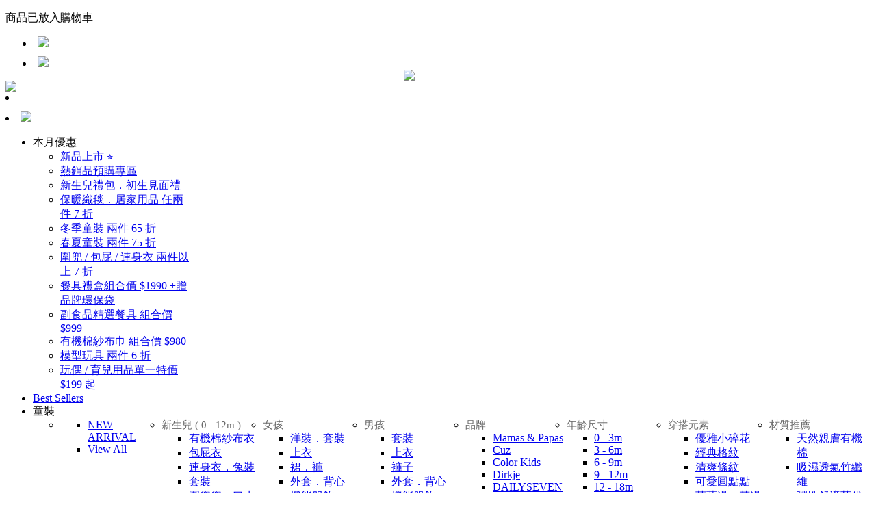

--- FILE ---
content_type: text/html; charset=UTF-8
request_url: https://mamasandpapas.tw/product-BX1923Z_504
body_size: 37861
content:
<!DOCTYPE html PUBLIC "-//W3C//DTD XHTML 1.0 Transitional//EN" "http://www.w3.org/TR/xhtml1/DTD/xhtml1-transitional.dtd">
<html xmlns="http://www.w3.org/1999/xhtml" xml:lang="en" lang="en" prefix='og: http://ogp.me/ns#' >
<head>
<title>刺蝟閃閃(聲光玩偶) - Mamas & Papas TW</title>
<meta name="description" content="- 探索同時幫助感統發展- 幫助手眼協調發展- 背部顆粒突點，手部小肌肉觸覺刺激- 尺寸大小適合寶寶抓握、隨身攜帶- 掛環可吊掛於推車 / 汽座提籃建議年齡：0 歲以上產品尺寸：L 19.7 x W 5.7 x H 19.7 公分包裝尺寸：L 20.5 x W 7 x H 23 公分材質：棉、塑膠 ( PP、ABS、聚酯纖維 )設計製造：美國產地：中國清潔方式：為避免產品受損影響遊戲安全，請遠離熱源及火源，勿使用紫外線消毒鍋、蒸氣鍋或煮沸等方式消毒。使用前後請拆卸電池，用乾淨濕布、玩具清潔劑或清潔用酒精輕輕擦拭，勿浸泡水中。清潔後請擦拭多餘水份並放置通風處陰乾，勿於陽光下曝曬。若表面出現裂痕、破損請勿繼續使用。B. Toys 玩具 100% 符合美國 ASTM F963、歐盟 EN71 及其他相關國際規範要求，無添加 DEHP、BBP、DBP、DNOP、DINP、DIDP 等鄰苯二甲酸酯類塑化劑 ( Phthalate Esters )，無雙酚 A ( BPA )，無鉛成份。" />
<meta name="viewport" content="width=device-width, initial-scale=1.0, maximum-scale=2.0, user-scalable=yes" />
<meta name="format-detection"content="telephone=no">
<meta http-equiv="Content-Type" content="text/html; charset=utf-8" />
<meta property="og:type" content="website" />
<meta property="og:site_name" content="Mamas and Papas TW" />
<meta property="og:title" content="刺蝟閃閃(聲光玩偶)" />
<meta property="og:description" content="- 探索同時幫助感統發展- 幫助手眼協調發展- 背部顆粒突點，手部小肌肉觸覺刺激- 尺寸大小適合寶寶抓握、隨身攜帶- 掛環可吊掛於推車 / 汽座提籃建議年齡：0 歲以上產品尺寸：L 19.7 x W 5.7 x H 19.7 公分包裝尺寸：L 20.5 x W 7 x H 23 公分材質：棉、塑膠 ( PP、ABS、聚酯纖維 )設計製造：美國產地：中國清潔方式：為避免產品受損影響遊戲安全，請遠離熱源及火源，勿使用紫外線消毒鍋、蒸氣鍋或煮沸等方式消毒。使用前後請拆卸電池，用乾淨濕布、玩具清潔劑或清潔用酒精輕輕擦拭，勿浸泡水中。清潔後請擦拭多餘水份並放置通風處陰乾，勿於陽光下曝曬。若表面出現裂痕、破損請勿繼續使用。B. Toys 玩具 100% 符合美國 ASTM F963、歐盟 EN71 及其他相關國際規範要求，無添加 DEHP、BBP、DBP、DNOP、DINP、DIDP 等鄰苯二甲酸酯類塑化劑 ( Phthalate Esters )，無雙酚 A ( BPA )，無鉛成份。" />
<meta property="og:url" content="https://mamasandpapas.tw/product-BX1923Z" />
<meta property="og:image" content="https://mamasandpapas.tw/images/productimage/BX1923Z/BX1923Z-01.jpg" />
<meta property="product:brand" content="B. Toys">
<meta property="product:availability" content="OutOfStock">
<meta property="product:condition" content="new">
<meta property="product:price:amount" content="821">
<meta property="product:price:currency" content="TWD">
<meta property="product:retailer_item_id" content="BX1923Z">
<meta property="product:item_group_id" content="BX1923Z">
<meta property="product:category" content='2847'>
<link type="image/x-icon" rel="icon" href="images/favicon_mp.ico" />
<link href="css/reset.css" rel="stylesheet" type="text/css" />
<link href="css/mp_styles.css?v=2026012602" rel="stylesheet" type="text/css" />
<link href="css/font-awesome.min.css" rel="stylesheet" type="text/css" />
<link href='//fonts.googleapis.com/css?family=Ropa+Sans' rel='stylesheet' type='text/css'>
<link type="text/css" href="https://cdn.jsdelivr.net/npm/@fancyapps/ui@4.0/dist/fancybox.css" rel="stylesheet" />
<link type="text/css" href="css/slick.css" rel="stylesheet" />
<link type="text/css" href="css/slick-theme.css?v=19031302" rel="stylesheet" />
<style>
.fancybox__container{
	z-index: 8001 !important;
}
.fancybox__thumbs,.fancybox__button--thumbs,.fancybox__counter{
	display: none !important;
}
.slick-dots{
	bottom:10px;
	z-index:5px;
}
.slick-prev:before, .slick-next:before {
  content:"" !important;
    /*color: #607D8B !important;*/
}
.slick-prev:hover, .slick-next:hover {
	background:none;
}
#navfor{
	float:left;
	width:10%;
}
#rating{
	font-size:12px !important;
	margin:20px 0;
	text-align: center;
	color:#607D8B;
}
#ratingdialog{
	font-family: Microsoft JhengHei;
	background:#FFF;
	width:100%;
}
.sizeguide{
	cursor: pointer;
    font-size: 12px;
    color: #686868 !important;
    background-color: #FAD27B;
    padding:5px 10px;
    border-radius: 99em;
    vertical-align: middle;
    margin-right: 10px;
}
.addonslider label:before,.addoninfo label:before {
  background-color: white;
  color: white;
  content: " ";
  display: block;
  border-radius: 50%;
  border: 1px solid #CCC;
  position: absolute;
  width: 20px;
  height: 20px;
  text-align: center;
  line-height: 23px;
  transition-duration: 0.4s;
  z-index:2;
}
.addonslider input[type="radio"]:checked + label {
  border-color: #ddd;
}
.addonslider input[type="radio"]:checked + label:before {
  content: "✓";
  background-color: #F9CF72;
  transform: scale(1);
  font-size:12px;
}
.addonslider input[type="radio"]:checked + label + img {
  border:solid 1px #CCC;
  z-index: -1;
}
.addonslider input[type="radio"] + label + img {
  transform: scale(0.79);
}
.addonslider input[type="checkbox"]:checked + label {
  border-color: #ddd;
}
.addonslider input[type="checkbox"]:checked + label:before {
  content: "✓";
  background-color: #F9CF72;
  transform: scale(1);
  font-size:12px;
}
.addonslider input[type="checkbox"]:checked + label + img {
  border:solid 1px #CCC;
  z-index: -1;
}
.addonslider input[type="checkbox"] + label + img {
  transform: scale(0.79);
}
.addoninfo input[type="radio"] + label + img {
  transform: scale(0.8);
}
.addoninfo input[type="checkbox"]:checked + label {
  border-color: #ddd;
}
.addoninfo input[type="checkbox"]:checked + label:before {
  content: "✓";
  background-color: #F9CF72;
  transform: scale(1);
  font-size:12px;
}
.addoninfo input[type="checkbox"]:checked + label + img {
  border:solid 1px #CCC;
  z-index: -1;
}
.addoninfo input[type="checkbox"] + label + img {
  transform: scale(0.8);
}
#prodiscount{
	margin-left: 6px;
    display: inline-block;
    text-align: center;
    border-radius: 99em;
    color: white;
    padding: 5px 10px;
    font-size:13px;
    vertical-align: middle;
    margin-top: 2px;
}
#prodiscount_multiple{
		margin-left: 4px;
    display: inline-block;
    text-align: center;
    border-radius: 99em;
    border: 1px solid #b96c63;
    color: #b96c63;
    padding: 5px 9px;
    font-size:13px;
    vertical-align: middle;
    margin-top: 2px;
}
#button{
	cursor:pointer;
	text-decoration:none;
    background: #85C9A6;
	color:white;
    font-size: 14px;
    text-align: center;
    padding: 2% 0;
    width: 100%;
    border-radius:10px;
}
.slick-disabled{
	display:none !important;
}
.chname{
	font-family:'Microsoft JhengHei';
	font-size:22px;
	line-height:30px;
	margin:15px 0px 20px 0;
	letter-spacing: 1px;
	color:#686868;
}
#deliveryinfo{
	display:inline-block;
	margin: 15px 0px;
	padding-left:10px;
	width:97%;
	font-size:13px ;
	color:#A0A0A4;
	font-weight:400;
}
#deliveryinfo p{
	font-size:13px ;
	color:#A0A0A4;
	font-weight:400;
}
.proinfocontent{
	padding:10px;
}
#socialshare img{
	cursor:pointer;
	vertical-align: middle;
	margin-right: 10px;
}
.sizechoose{
	padding: 5px;
	margin-top: 5px;
	margin-bottom: 5px;
	-moz-appearance: none;
	-webkit-appearance: none;
	width:60%;
	font-size:13px;
	color:#5D5D5D;
	background-image: url("https://mamasandpapas.tw/images/icon_down_black.png");
    background-position: calc(100% - 3px);
    background-size: 10px 7px;
	/*background-image:linear-gradient(45deg, transparent 50%, #7C878F 50%),linear-gradient(135deg, #7C878F 50%, transparent 50%);
	background-position:calc(99.5% - 13px) calc(11px),calc(99.5% - 8px) calc(11px);
	background-size:5px 5px;*/
	background-repeat: no-repeat;
	border-color:#CFD5D7;
}
.opt2{
	margin: 3px;
    border-radius: 99em;
    cursor: pointer;
    text-align: center;
    min-width: 30px;
    min-height: 30px;
    border: 1px solid #EEEEEE;
    display: inline-block;
    vertical-align: top;
}
.ZebraDialog{
	max-width: 800px !important;
  border: 4px solid #607D8B !important;
}
.ZebraDialog_Buttons{
	/*display:none !important;*/
}
.ZebraDialog_Title {
    border-bottom:0 !important;
    background: #607D8B !important;
}
.articlenote{
	margin-left:4%;
	width:69%;
	display: inline-block;
	color: #5D5D5D;
	font-size:13px;
    font-family: "微軟正黑體";
    vertical-align: middle;
}
.correctprice{
	font:400 1.4em "Roboto",sans-serif,Microsoft JhengHei UI,Microsoft JhengHei;
	color:#5D5D5D;
	margin-left:5px;
	letter-spacing:1.5px;
}
.display_panel .personalize-layer-1 {
    position: absolute;
    left: 0;
    top: 0;
    z-index: 9;
}
.personalize-line{
	margin:20px 0;
}
.personalize-input{
    height: 36px;
    width: 50%;
    font-size: 14px;
    color:#686868;
    border:1px solid #EEEEEE;
}
.personalize-bottom-title {
    margin: 0;
    color: #707070;
    text-transform: capitalize;
    font-weight: 400;
    font-size: 14px;
    line-height: 1em;
    margin-bottom: -13px;
}
.personalized-text-wrapper {
    position: absolute;
    top: 30%;
    left: 0;
    right: 0;
    text-align: center;
    z-index: 9;
}
.personalize-preview-section{
		position: relative;
    max-width: 320px;
}
.btn-left,
.btn-right {
  border: none;
  outline: none;
  cursor: pointer;
  padding: 8px;
  display: flex;
  justify-content: center;
  font-size: 14px;
  letter-spacing: 1px;
  margin:0;
}
.btn-left {
    background:white;
  color: #B96C63;
  flex: 2;
  gap: 3px;
}
.btn-left svg {
  width: 20px;
  height: 19px;
}
.btn-right {
  background-color: #B96C63;
  color: white;
  flex: 8;
  border-radius: 5px;
}
@media screen and (min-width: 1280px) {
	.dual-button {
	    display: flex;
	    width: 100%;
	    border-radius: 10px;
	    overflow: hidden;
	    border:2px solid #B96C63;
	}
	.dual-button2 {
	    display: flex;
	    width: 30%;
	    margin: 30px auto 45px auto;
	    border-radius: 10px;
	    overflow: hidden;
	    border:2px solid #B96C63;
	}
	.showimg{
	 margin:5px;
	}
	.showimgslider .slick-next {
    right: -8% !important;
	}
	.showimgslider .slick-prev {
		left: -8% !important;
	}
	.articleimg{
		margin-left:4%;
		width:18%;
		display: inline-block;
	    vertical-align: middle;
	}
	#articleslider > .slick-dots{
		bottom:-30px;
		z-index:5px;
	}
	.proinfotitle_btm{
		padding:9px;
		color:#5D5D5D;
		letter-spacing: 1px;
		width:99%;
		display:inline-block;
		border-radius:10px;
		background-color:#ECF0F6;
		text-align: center;
	}
	.slick-prev {
	    z-index: 1;
	    left: -10px;
	}
	.slick-next {
	    z-index: 1;
	    right: -10px;
	}
	#relatedpro{
		width:71%;
		margin-bottom:45px;
	}
	#viewedpro{
		width:71%;
		margin-bottom:45px;
	}
	.slideimg{
		width:75%;
		margin:0 auto;
	}
	.addtobagbtn{
	    text-align: center;
	    color: white;
	    font-size: 14px;
	    padding: 10px;
	    border-radius:10px;
	    letter-spacing: 1px;
	    cursor:pointer;
	    margin: 0;
	}
	.addtobagbtn-xmas{
	    text-align: center;
	    color: white;
	    font-size: 14px;
	    border-radius:10px;
	    letter-spacing: 1px;
	    cursor:pointer;
	    margin: 0;
	}
	.original{
	    background-color: #607D8B;
	}
	.original2{
	    background-color: white !important;
   		color: #CFD5D7 !important;
    	border: 1px solid !important;
    	cursor:default !important;
	}
	.original3{
	    background-color: white !important;
   		color: #CFD5D7 !important;
    	border: 1px solid !important;
    	cursor:default !important;
    	line-height:40px;
	}
	.outlet{
	    background-color: #B96C63;
	}
	.outstock{
	    color: #5D5D5D;
	    border:1px solid #E2E8E9;
	}
	.notify{
	    background-color: #C9D9E2;
	}
	.addtobagbtn2{
	    text-align: center;
	    color: white;
	    font-size: 14px;
	    padding: 10px;
	    border-radius:10px;
	    letter-spacing: 1px;
	    width:23%;
	    margin:30px auto 45px auto;
	    cursor:pointer;
    	height: 40px;
	}
	.addtobagbtn2-xmas{
	    text-align: center;
	    color: white;
	    font-size: 14px;
	    padding: 10px;
	    border-radius:10px;
	    letter-spacing: 1px;
	    width:50%;
	    margin:30px auto 45px auto;
	    cursor:pointer;
    	height: 40px;
	}
	.outstock2{
	    color: #5D5D5D;
	    border:1px solid #E2E8E9;
	    margin-bottom:20px;
	}
	#addbagbtm{
		width:73%;
		display: inline-block;
	}
	.personalized-text-wrapper p {
	    font-size: 30px;
	    font-weight: 700;
	    color: #fff;
	    text-transform: uppercase;
	    margin-top:15px;
	    letter-spacing:3px;
	}
}
@media screen and (max-width: 1279px) {
	.dual-button {
	    display: flex;
	    width: 99%;
	    border-radius: 10px;
	    overflow: hidden;
	    border:2px solid #B96C63;
	}
	.dual-button2 {
	    width: 96%;
	    margin: 5px auto 55px auto;
	    display: flex;
	    border-radius: 10px;
	    overflow: hidden;
	    border:2px solid #B96C63;
	}
	#prodetail{
		margin-bottom: 25px !important;
	}
	.showimg{
	 margin:2px;
	}
	.showimgslider .slick-next {
    right: -10% !important;
	}
	.showimgslider .slick-prev {
		left: calc(-10% + 2px) !important;
	}
	.showimgslider .slick-track {
    margin:0 auto !important;
	}
	.articleimg{
		margin-left:4%;
		width:20%;
		display: inline-block;
	    vertical-align: middle;
	}
	#articleslider > .slick-dots{
		bottom:-20px;
		z-index:5px;
	}
	#ProductSummary,#promotion,#addon,#addonbed,#addongift,#prodetail,#proinfo,#buyinfo,#articleinfo,#gift{
		width:98%;
		margin-left:1%;
	}
	.proinfotitle_btm{
		padding:9px;
		color:#5D5D5D;
		letter-spacing: 1px;
		width:96%;
		display:inline-block;
		border-radius:10px;
		background-color:#ECF0F6;
		text-align: center;
	}
	#relatedpro,#viewedpro{
		width:98%;
		margin-left:1%;
		margin-bottom:23px;
	}
	#relatepro,#viewpro{
		width:98%;
		margin-left:1%;
	}
	.slick-prev {
	    z-index: 1;
	    left: -18px;
	}
	.slick-next {
	    z-index: 1;
	    right: -18px;
	}
	.slideimg{
		width:90%;
		margin:0 auto;
	}
	.addtobagbtn{
	    text-align: center;
	    color: white;
	    font-size: 14px;
	    padding: 10px;
	    border-radius:10px;
	    letter-spacing: 1px;
	    cursor:pointer;
	    margin: 0;
	}
	.addtobagbtn-xmas{
	    text-align: center;
	    color: white;
	    font-size: 14px;
	    border-radius:10px;
	    letter-spacing: 1px;
	    cursor:pointer;
	    margin: 0;
	}
	.original{
	    background-color: #607D8B;
	}
	.original2{
	    background-color: white !important;
   		color: #CFD5D7 !important;
    	border: 1px solid !important;
    	cursor:default !important;
	}
	.original3{
	    background-color: white !important;
   		color: #CFD5D7 !important;
    	border: 1px solid !important;
    	cursor:default !important;
    	line-height:40px;
	}
	.outlet{
	    background-color: #B96C63;
	}
	.notify{
	    background-color: #C9D9E2;
	}
	.outstock{
	    color: #5D5D5D;
	    border:1px solid #E2E8E9;
	}
	.addtobagbtn2{
	    text-align: center;
	    color: white;
	    font-size: 14px;
	    padding: 9px;
	    border-radius:10px;
	    letter-spacing: 1px;
	    width:65%;
	    margin: 5px auto 55px auto;
	    cursor:pointer;
    	height: 40px;
	}
	.addtobagbtn2-xmas{
	    text-align: center;
	    color: white;
	    font-size: 14px;
	    padding: 9px;
	    border-radius:10px;
	    letter-spacing: 1px;
	    margin: 5px auto 55px auto;
	    cursor:pointer;
    	height: 40px;
	}
	.outstock2{
	    color: #5D5D5D;
	    border:1px solid #E2E8E9;
	    margin-bottom:20px;
	}
	#addbagbtm{
		width:100%;
		display: inline-block;
	}
	.personalized-text-wrapper p {
	    font-size: 20px;
	    font-weight: 700;
	    color: #fff;
	    text-transform: uppercase;
	    margin-top:15px;
	    letter-spacing:3px;
	}
}
/*.slick-prev {
    left: -40px;
}
.slick-next {
    right: -40px;
}*/
</style>
<script type="text/javascript" src="js/jquery-1.10.2.min.js"></script>
<script type="text/javascript" src="js/slick.min.js"></script>
<script type="text/javascript" src="https://cdn.jsdelivr.net/npm/@fancyapps/ui@4.0/dist/fancybox.umd.js"></script>
<script type="text/javascript" src="js/Facebook/fbview.js"></script>
<script type="text/javascript" src="js/GTM/init.js"></script>
<script type="text/javascript" src="js/Linetag/init.js"></script>
<script type="application/ld+json">
{
  "@context" : "http://schema.org",
  "@type" : "Product",
  "id":"BX1923Z",
  "productID":"BX1923Z",
  "name" : "刺蝟閃閃(聲光玩偶)",
  "description" : "- 探索同時幫助感統發展- 幫助手眼協調發展- 背部顆粒突點，手部小肌肉觸覺刺激- 尺寸大小適合寶寶抓握、隨身攜帶- 掛環可吊掛於推車 / 汽座提籃建議年齡：0 歲以上產品尺寸：L 19.7 x W 5.7 x H 19.7 公分包裝尺寸：L 20.5 x W 7 x H 23 公分材質：棉、塑膠 ( PP、ABS、聚酯纖維 )設計製造：美國產地：中國清潔方式：為避免產品受損影響遊戲安全，請遠離熱源及火源，勿使用紫外線消毒鍋、蒸氣鍋或煮沸等方式消毒。使用前後請拆卸電池，用乾淨濕布、玩具清潔劑或清潔用酒精輕輕擦拭，勿浸泡水中。清潔後請擦拭多餘水份並放置通風處陰乾，勿於陽光下曝曬。若表面出現裂痕、破損請勿繼續使用。B. Toys 玩具 100% 符合美國 ASTM F963、歐盟 EN71 及其他相關國際規範要求，無添加 DEHP、BBP、DBP、DNOP、DINP、DIDP 等鄰苯二甲酸酯類塑化劑 ( Phthalate Esters )，無雙酚 A ( BPA )，無鉛成份。",
  "sku":"BX1923Z",
  "url" : "https://mamasandpapas.tw/product-BX1923Z",
  "image" : "https://mamasandpapas.tw/images/productimage/BX1923Z/BX1923Z-01.jpg",
  "brand" :"B. Toys",
  "offers" : [{
    "@type" : "Offer",
    "price" : "821",
		"priceCurrency": "TWD",
    "itemCondition":"NewCondition",
		"availability": "OutOfStock",
		"url" : "https://mamasandpapas.tw/product-BX1923Z"
  }]
}
</script>
<script type="text/javascript">
$(document).ready(function () {
	const watcher = new IntersectionObserver(onEnterView)
	const lazyImages = document.querySelectorAll('img.lazy')
	for (let image of lazyImages) {
    	watcher.observe(image) // 開始監視
	}
	function onEnterView(entries, observer) {
	    for (let entry of entries) {
	        if (entry.isIntersecting) {
	            // 監視目標進入畫面
	            const img = entry.target
	            img.setAttribute('src', img.dataset.src) // 把值塞回 src
	            img.removeAttribute('data-src')
	            observer.unobserve(img) // 取消監視
	        }
	    }
	}
	var itemdetail={
	  item_id: "BX1923Z",
	  item_name: "刺蝟閃閃(聲光玩偶)",
	  currency: "TWD",
	  discount: 0.69,
	  item_brand: "B. Toys",
	  price: 821,
	  quantity: 1
	};
	dataLayer.push({ ecommerce: null });  // Clear the previous ecommerce object.
	dataLayer.push({
	  event: "view_item",
	  ecommerce: {
	    items: [itemdetail]
	  }
	});
	$("#prodetail").find('img').attr({"width":"80%","class":"xs-fill","style":"margin-bottom:10px;"});
	$("#prodetail").find('video').attr({"width":"80%","height":"auto","class":"xs-fill","style":"margin-bottom:10px;"});
	$("#prodetail").find('iframe').attr({"width":"80%","height":"315","class":"xs-fill","style":"margin-bottom:10px;"});
	$("#prodetail2").find('img').attr({"width":"80%","class":"xs-fill","style":"margin-bottom:10px;"});
	$("#prodetail2").find('video').attr({"width":"80%","height":"auto","class":"xs-fill","style":"margin-bottom:10px;"});
	$("#prodetail2").find('iframe').attr({"width":"80%","height":"315","class":"xs-fill","style":"margin-bottom:10px;"});
	Fancybox.bind('[data-fancybox="sizeguide"]', {
    infinite: true
  });
  Fancybox.bind('[data-fancybox="gift"]', {
    infinite: true
  });
  Fancybox.bind('[data-fancybox="showimg_mobile"]', {
    infinite: true
  });
  Fancybox.bind('[data-fancybox="showimg_pc"]', {
    infinite: true
  });
  Fancybox.bind('[data-fancybox="product_img"]', {
    infinite: true
  });
  Fancybox.bind('[data-fancybox="product_img_pc"]', {
    infinite: true
  });
  Fancybox.bind('[data-fancybox="product_img_mobile"]', {
    infinite: true
  });
  //$('[data-fancybox]:not(.slick-cloned)').fancybox();
	/*$(".fancybox").fancybox();
	$(".fancybox2").fancybox({
	    'width'  : 900,           // set the width
	    'height' : 900,           // set the height
	    'type'   : 'iframe',
	    beforeShow: function () {
	    	var newWidth = "100%"; // set new image display width
	        $('.fancybox-iframe').contents().find('img').css({
	            width  : newWidth,
	            height : "auto"
	        });
	    }
	});
	$("a[rel=group2]").fancybox();*/
	$('.spinner').spinner();
	$('.mainslider').slick({
	  slidesToShow: 2,
	  slidesToScroll: 1,
	  dots: true,
	  arrows: false,
	  infinite: false,
	  asNavFor: '.fornav',
	  responsive: [{
			breakpoint: 1280,
			settings: {
				dots: true,
				arrows: false,
				infinite: false,
				slidesToShow: 1,
				slidesToScroll: 1
			}
		}]
	});
	$('.fornav').slick({
	  slidesToShow: 4,
	  slidesToScroll: 1,
	  asNavFor: '.mainslider',
	  arrows:false,
	  vertical:true,
	  verticalSwiping:true,
	  focusOnSelect: true
	});
			$('.giftslider').slick({
		  slidesToShow:3,
		  slidesToScroll:1,
		  dots: false,
		  infinite: false,
		  nextArrow: "<button type='button' class='slick-next'><img src='https://mamasandpapas.tw/images/index/icon_right.png' width='15' /></button>"
		});
		$('.addonslider').slick({
	  slidesToShow: 3,
	  slidesToScroll: 1,
	  dots: false,
	  infinite: false,
	  nextArrow: "<button type='button' class='slick-next'><img src='https://mamasandpapas.tw/images/index/icon_right.png' width='15' /></button>"
	});
	$('.combine_detail_slider').slick({
	  slidesToShow: 3,
	  slidesToScroll: 1,
	  dots: false,
	  infinite: false,
	  nextArrow: "<button type='button' class='slick-next'><img src='https://mamasandpapas.tw/images/index/icon_right.png' width='15' /></button>",
	  prevArrow: "<button type='button' class='slick-prev'><img src='https://mamasandpapas.tw/images/index/icon_left.png' width='15' /></button>"
	});
	$('.viewproslider').slick({
		slidesToShow: 5,
		slidesToScroll: 5,
		dots: false,
		arrows:true,
		nextArrow: "<button type='button' class='slick-next'><img src='https://mamasandpapas.tw/images/index/icon_right.png' width='15' /></button>",
		prevArrow: "<button type='button' class='slick-prev'><img src='https://mamasandpapas.tw/images/index/icon_left.png' width='15' /></button>",
		responsive: [{
			breakpoint: 1280,
			settings: {
				dots: false,
				arrows: true,
				infinite: true,
				slidesToShow: 4,
				slidesToScroll:4
			}
		}]
	});
	$('.articleslider').slick({
		slidesToShow: 1,
		slidesToScroll: 1,
		dots: true,
		arrows:false,
		responsive: [{
			breakpoint: 1280,
			settings: {
				dots: true,
				arrows: false,
				infinite: true,
				slidesToShow: 1,
				slidesToScroll:1
			}
		}]
	});
	$('.showimgslider').slick({
		slidesToShow: 3,
		slidesToScroll: 1,
		dots: false,
		arrows:true,
		nextArrow: "<button type='button' class='slick-next'><img src='https://mamasandpapas.tw/images/index/icon_right.png' width='15' /></button>",
		prevArrow: "<button type='button' class='slick-prev'><img src='https://mamasandpapas.tw/images/index/icon_left.png' width='15' /></button>",
		responsive: [{
			breakpoint: 1280,
			settings: {
				dots: false,
				arrows: true,
				infinite: true,
				slidesToShow: 4,
				slidesToScroll:1
			}
		}]
	});
	$('.relateproslider').slick({
		slidesToShow: 5,
		slidesToScroll: 5,
		dots: false,
		arrows:true,
		nextArrow: "<button type='button' class='slick-next'><img src='https://mamasandpapas.tw/images/index/icon_right.png' width='15' /></button>",
		prevArrow: "<button type='button' class='slick-prev'><img src='https://mamasandpapas.tw/images/index/icon_left.png' width='15' /></button>",
		responsive: [{
			breakpoint: 1280,
			settings: {
				dots: false,
				arrows: true,
				infinite: true,
				slidesToShow: 4,
				slidesToScroll:4
			}
		}]
	});
	$("#productinfo").on('submit', function (e) {
    e.preventDefault();
      $.ajax({
        type: 'post',
        url: 'addtocart.php',
        data: $("#productinfo").serialize(),
				dataType:"json",
        success: function (json) {
					var status=json.status;
					if(status=="商品已加入購物車"){
					  ga('create', 'UA-78622410-1','auto');
					  ga('require', 'ec');
				      ga('ec:addProduct', {
				        'id': 'BX1923Z',
				        'name': '刺蝟閃閃(聲光玩偶)',
				        'category':'504',
				        'quantity':'1'
				      });
				      ga('ec:setAction', 'add');
				      ga('send', 'event', 'UX', 'click', 'add to cart');
				      dataLayer.push({ ecommerce: null });  // Clear the previous ecommerce object.
							dataLayer.push({
							  event: "add_to_cart",
							  ecommerce: {
							  	items: [itemdetail]
							  }
							});
			    	  $(".addcartsuccess p").text(status);
			    	  $(".addcartsuccess").fadeIn();
					}else{
						alert(status);
					}
        },
				error: function(xhr, status, error) {
				  var err = JSON.parse(xhr.responseText);
				  alert(err.Message);
				},
				complete: function(){
		    	setTimeout(function(){ $(".addcartsuccess").fadeOut(); }, 1000);
				$.ajax({
					url:"//mamasandpapas.tw/checkcartact.php",
					type:"POST",
					data:{sid:"8caf0a9c3e22fecf6f3636629f0b93f8"},
					dataType:"json",
					success:function(json){},
					complete:function(){
						$.ajax({
							url:"//mamasandpapas.tw/cartinfo2.php",
							type:"POST",
							data:{sid:"8caf0a9c3e22fecf6f3636629f0b93f8"},
							dataType:"json",
							success:function(json){
								$("li#shoppingcart").empty();
								$("li#shoppingcart2").empty();
								$("div#shoppingcart").empty();
								var carticon=json.carticon;
								var cartcontent=json.cartcontent;
								$("li#shoppingcart").append(carticon);
								$("li#shoppingcart2").append(carticon);
								$("div#shoppingcart").append(cartcontent);
								$(".comnavclose").click(function() {
									$(this).parent().slideToggle();
									$('.background-overlay').hide();
									$('#comnav > li').removeClass("hover");
								});
								$(".cartclose").click(function() {
									$("div#shoppingcart").slideToggle();
									$('.background-overlay').hide();
									$('#comnav > li').removeClass("hover");
								});
								$(".cartdelete").click(function() {
									deleteallfromcart();
								});
							}
						});
					}
				});
			}
          });
	});
	fbq('track', 'ViewContent', {
	  content_type: 'product',
	  content_name: '刺蝟閃閃(聲光玩偶)',
	  content_category: 'Baby & Toddler',
	  product_type: 'Baby & Toddler',
	  content_ids: 'BX1923Z',
	  item_group_id:'BX1923Z',
	  value: 821,
	  currency: 'TWD'
	});
	ga('create', 'UA-78622410-1','auto');
    ga('require', 'ec');
    ga('ec:addProduct', {
      'id': 'BX1923Z',
      'name': '刺蝟閃閃(聲光玩偶)'
    });
    ga('ec:setAction', 'detail');
    ga('send', 'pageview');
});
function changetabs(id){
		var $this = $("#"+id),
			_clickTab = $this.find('a').attr('title');
		// 把目前點擊到的 li 頁籤加上 .active
		// 並把兄弟元素中有 .active 的都移除 class
		$this.addClass('active').siblings('.active').removeClass('active');
		// 淡入相對應的內容並隱藏兄弟元素
		$(_clickTab).stop(false, true).fadeIn().siblings().hide();
		$("html,body").animate({scrollTop: $("#"+id).offset().top}, 500);
		return false;
}
function openFdialog(id){
	var w = $(window).width();
	if(w<=1280){
		var maxheight=480;
		var top="middle";
	}else{
		var maxheight=550;
		var top="top + 200";
	}
	var ar={"ratingdialog":"分享評價","ratingcontent":"顧客評價"};
	if(ar[id]=="分享評價"){
		new $.Zebra_Dialog({
			source: {inline: $('#'+id).html()},
			type:'false',
			width:"90%",
			buttons:false,
			max_width:800,
			max_height:maxheight,
			position: ['center', top],
			title:ar[id]
		});
	}else{
		new $.Zebra_Dialog({
			source: {inline: $('#'+id).html()},
			type:'false',
			width:"90%",
			max_width:800,
			max_height:maxheight,
			position: ['center', top],
			title:ar[id]
		});
	}
}
function openadialog(id){
		var w = $(window).width();
    var ar={"agreeform":"溫馨提醒"};
		if(w<=1280){
			var maxheight=450;
			var top="middle";
			var width_val="90%";
		}else{
			var maxheight=600;
			var top="top + 250";
			var width_val="20%";
		}
		new $.Zebra_Dialog({
			source: {inline: $('#'+id).html()},
			type:"false",
			width:width_val,
			max_height:maxheight,
			position: ['center', top],
			buttons: [
				{caption: "同意並加入購物車", callback: function() {
					$("#productinfo").submit();
	      }},
	      {caption: "返回", callback: function() {}}
	    ],
			title:ar[id]
		});
}
function addondialog(id){
	var w = $(window).width();
	if(w<=1280){
		var maxheight=450;
		var top="middle";
	}else{
		var maxheight=600;
		var top="top + 230";
	}
	var val=$("#addon"+id).val();
	var name=$("#addon"+id).data("name");
	new $.Zebra_Dialog({
		source: {
		  ajax: {
			url: 'https://mamasandpapas.tw/action/proinfo.php?id='+val,
			cache: false
		  }
		},
		type:"false",
		width:"90%",
		height:maxheight,
		position: ['center', top],
		title:name
	});
}
function changecode(type,id){
	var value=$("#"+type+"choose"+id).val();
	window.location.href='https://mamasandpapas.tw/product-'+value+'_504';
}
function changegift(id){
	var value=$("#giftchoose"+id).val();
	$.ajax({
		url: "search.php?type=img",
        data: {pro: value},
        type:"POST",
        dataType:'json',
        success: function(msg){
					$("#giftimage"+id).attr("src",msg.mainimg);
					$("#giftimg"+id).attr("href",msg.mainimg);
        }
	});
}
function changecod(num){
	var value=$("#sizechoose"+num).val();
	if(value==""){
		value="BX1923Z";
		document.getElementById("detailsize"+num).value="";
	}else{
		document.getElementById("detailsize"+num).value=value;
	}
}
function changeaddoncode(num){
	var value=$("#addonsizechoose"+num).val();
	var text=$("#addonsizechoose"+num+" :selected").text();
	document.getElementById("addonsize"+num).value=text;
	document.getElementById("addon"+num).value=value;
	$.ajax({
		url: "search.php?type=img",
        data: {pro: value},
        type:"POST",
        dataType:'json',
        success: function(msg){
			$("#addonimg"+num).attr("src",msg.mainimg);
        	$("#addonname"+num).text(msg.name);
        	$("#addon"+num).data("name", msg.name);
        },
        complete: function(){
        }
	});
}
function addto(type,user){
	if(user === '0' || user === ''){
		alert("請先登入會員喔 : )");
		window.location.href='https://mamasandpapas.tw/signin';
	}else{
		$.ajax({
			type: "POST",
			url: "addtofavourite.php?type="+type,
			data: {product:"BX1923Z",email:user},
			dataType:"HTML",
			success: function(html){
				if(type=="favourite"){
						dataLayer.push({ ecommerce: null });  // Clear the previous ecommerce object.
						dataLayer.push({
						  event: "add_to_wishlist",
						  ecommerce: {
						    currency: "TWD",
						    value: 0,
						    items: [itemdetail]
						  }
						});
				    $(".addcartsuccess p").text("已加入收藏");
				    $(".addcartsuccess").fadeIn();
				    setTimeout(function(){ $(".addcartsuccess").fadeOut(); }, 1000);
				}else{
					alert("已登記，之後請留意註冊信箱喔 : )");
				}
			}
		});
	}
}
function changeatr(second,first,id,product,nowpro,addoninfo){
    var arr = ["addoncount", "addonsize", "addonprice", "addonsizechoose"];

	  // 判斷某組 sid 的 addon 是否被「選取」
	  function isChosen(sid) {
	    sid = String(sid);
	    return (
	      // 如果你的控制元件是 checkbox 或 radio，只要保持一致的命名規則
	      $(`#addon${sid}`).is(":checked")
	    );
	  }

	  arr.forEach(function (prefix) {
	    $(`[id^="${prefix}"]`).each(function () {
	      var $el = $(this);
	      var fullId = $el.attr("id");           // e.g. "addoncount3"
	      var sid = fullId.slice(prefix.length); // 後綴 "3"

	      // 是否啟用：對應的控制項有被選取就啟用
	      $el.prop("disabled", !isChosen(sid));
	    });
	  });
	$.ajax({
		url: "search.php?type=addoninfo",
        data: {pro: product,IS:first,addonprice:second,add:id,nowon:nowpro},
        type:"POST",
        dataType:'HTML',
        success: function(msg){
			$("#addoninfo"+addoninfo).empty();
			$("#addoninfo"+addoninfo).append(msg);
        },
        complete: function(){
        	if($("#addon"+id).attr("type")=="radio"){
        		var $radio=$("#addon"+id);
        		if ($radio.data('waschecked') == true){
                    $radio.prop('checked', false);
                    $radio.data('waschecked',false);
					$("#addoninfo"+addoninfo).empty();
                } else {
                    $radio.prop('checked', true);
                    $radio.data('waschecked',false);
                    $radio.data('waschecked',true);
                }
        	}else{
	        	if(!$("#addon"+id).prop("checked")){
					$("#addoninfo"+addoninfo).empty();
	        	}else{
					var defsize=$("#addon"+id).val();
					$("#addonsizechoose"+id).val(defsize);
				}
			}
        }
	});
}
function changespatr(id){
	var arr=["addoncount","addonsize","addonprice"];
	arr.forEach(function (elements,index){
		if($("#"+elements+id).prop('disabled')){
			$("#"+elements+id).attr("disabled",false);
		}else{
			$("#"+elements+id).attr("disabled","disabled");
		}
    });
}
function addbonuscart(pt,pro,type,user){
	if(user === '0' || user === ''){
		window.location.href='https://mamasandpapas.tw/signin';
	}else{
	$.ajax({
        url: "member_bonus_addtocart2.php",
    	type: "post",
        data: {product:pro,point:pt,idtype:type,category:'504'},
		dataType:"json",
        success: function (json) {
        	var status=json.status;
        	if(status=="商品已加入購物車"){
		    	$(".addcartsuccess p").text(status);
		    	$(".addcartsuccess").fadeIn();
			}else{
				alert(status);
			}
        },
		error: function(){
			alert("error");
		},
		complete: function(){
		    setTimeout(function(){ $(".addcartsuccess").fadeOut(); }, 1000);
			$.ajax({
					url:"//mamasandpapas.tw/checkcartact.php",
					type:"POST",
					data:{sid:"8caf0a9c3e22fecf6f3636629f0b93f8"},
					dataType:"json",
					success:function(json){},
					complete:function(){
						$.ajax({
							url:"//mamasandpapas.tw/cartinfo2.php",
							type:"POST",
							data:{sid:"8caf0a9c3e22fecf6f3636629f0b93f8"},
							dataType:"json",
							success:function(json){
								$("li#shoppingcart").empty();
								$("li#shoppingcart2").empty();
								$("div#shoppingcart").empty();
								var carticon=json.carticon;
								var cartcontent=json.cartcontent;
								$("li#shoppingcart").append(carticon);
								$("li#shoppingcart2").append(carticon);
								$("div#shoppingcart").append(cartcontent);
								$(".comnavclose").click(function() {
									$(this).parent().slideToggle();
									$('.background-overlay').hide();
									$('#comnav > li').removeClass("hover");
								});
								$(".cartclose").click(function() {
									$("div#shoppingcart").slideToggle();
									$('.background-overlay').hide();
									$('#comnav > li').removeClass("hover");
								});
								$(".cartdelete").click(function() {
									deleteallfromcart();
								});
							}
						});
					}
				});
		}
	});
	}
}
function infoslide(id){
	if(id=="addonslider"){
		$('#addoninfo2').slideToggle();
	}
	if(id=="addonslider2"){
		$('#addoninfo1').slideToggle();
	}
	$("#"+id).slideToggle();
	$("#"+id).get(0).slick.setPosition();
	$("#"+id).parent().find('.proinfoicon').toggleClass('active');
}
function sendline(text){
$.ajax({
		url: 'https://mamasandpapas.tw/line_bot/push.php',
		cache: false,
		dataType: 'html',
		type:'POST',
		data: { message:text,msgtype:"price"},
		error: function(xhr) {
			alert('Ajax request 發生錯誤');
		},
		success: function(response) {}
	});
}
function sendline2(text){
$.ajax({
		url: 'https://mamasandpapas.tw/line_bot/push2.php',
		cache: false,
		dataType: 'html',
		type:'POST',
		data: { message:text,msgtype:"price"},
		error: function(xhr) {
			alert('Ajax request 發生錯誤');
		},
		success: function(response) {
		}
	});
}
function share(type,url){
	if(type=="Facebook"){
		window.location.href="https://www.facebook.com/sharer/sharer.php?u="+url;
		//window.location.href="fb-messenger://share/?link="+url;
	}else if(type=="Line"){
		window.location.href="http://line.naver.jp/R/msg/text/?"+encodeURIComponent(url);
	}else if(type=="Instragram"){
		window.location.href="https://lineit.line.me/share/ui?url="+encodeURIComponent(url);
	}else{
		var dummy = document.createElement('input');
		document.body.appendChild(dummy);
		dummy.value = url;
		dummy.select();
		try{
			var successful = document.execCommand("copy");
			var msg = successful ? "successful" : "unsuccessful";
		    $(".addcartsuccess p").text("連結已複製");
		    $(".addcartsuccess").fadeIn();
		    setTimeout(function(){ $(".addcartsuccess").fadeOut(); }, 1000);
		}catch(err) {
			console.log("Oops, unable to copy");
		}
		document.body.removeChild(dummy);
	}
}
function loginplz(){
	alert("請先登入會員，才能確認紅利回饋餘額唷！");
	window.location.href="https://mamasandpapas.tw/signin";
}
function personalize_text(id){
	var val=$("#"+id).val();
	$("#"+id+"-display").text(val);
	var val2=$("#personalize-line-2").val();
	if(val2==""){
		$("#personalize-line-1-display").attr("style","margin-top:35px;")
	}else{
		$("#personalize-line-1-display").attr("style","margin-top:15px;")
	}
}
function personalize_text_key(id){
	if(event.keyCode ==13){
		personalize_text(id)
	}
}
</script>
</head>
<body>
<!-- Google Tag Manager (noscript) -->
<noscript><iframe src="https://www.googletagmanager.com/ns.html?id=GTM-5P5VJXQN" height="0" width="0" style="display:none;visibility:hidden"></iframe></noscript>
<!-- End Google Tag Manager (noscript) -->
<div id="fb-root"></div>
<div id="wrapper">
    <script type="text/javascript" src="https://mamasandpapas.tw/js/jquery.auto-complete.js"></script><script src="https://mamasandpapas.tw/js/aj-address.js"></script><script async src="https://www.googletagmanager.com/gtag/js?id=G-TFP2QEN4GS"></script><link type="text/css" href="https://mamasandpapas.tw/css/jquery.auto-complete.css" rel="stylesheet" /><script>$(function(){	setCookie("memmenu","01","1");	init_address();	var w = $(window).width();	$.ajax({		url:"//mamasandpapas.tw/cartinfo2.php",		type:"POST",		data:{sid:"8caf0a9c3e22fecf6f3636629f0b93f8"},		dataType:"json",		success:function(json){			var carticon=json.carticon;			var cartcontent=json.cartcontent;			$("li#shoppingcart").append(carticon);			$("li#shoppingcart2").append(carticon);			$("div#shoppingcart").append(cartcontent);			$(".comnavclose").click(function() {				$(this).parent().slideToggle();				$('.background-overlay').hide();				$('#comnav > li').removeClass("hover");			});			$(".cartclose").click(function() {				$("div#shoppingcart").slideToggle();				$('.background-overlay').hide();				$('#comnav > li').removeClass("hover");			});			$(".cartdelete").click(function() {				deleteallfromcart();			});		}	});	var fstmenu=getCookie("memmenu");	if(fstmenu!=null){		$(".menu > li#"+fstmenu+"> span").addClass("active");		$(".menu > li#"+fstmenu+"> span").next('ul').slideToggle();	}	var secmenu=getCookie("memmenu2");	if(secmenu!=null){		$(".menu > li >ul>li#"+secmenu+"> span").addClass("active");		$(".menu > li >ul>li#"+secmenu+"> span").next('ul').slideToggle();	}	$('.menu > li > span').click(function() {		var memid=$(this).parent('li').attr("id");		$(this).next('ul').slideToggle(function(){			if($(this).is(":visible")){			var scrolltopset=$(this).position().top+document.getElementById("xsmenu").scrollTop-39;			$("#xsmenu").animate({            scrollTop: scrolltopset        }, "slow");			}		});		if($(this).hasClass("active")){			$(this).removeClass("active");			delCookie("memmenu");		}else{			$(this).addClass("active");			setCookie("memmenu",memid,"1");		}	});	$('.menu > li >ul>li > span').click(function() {		var memid=$(this).parent('li').attr("id");		$(this).next('ul').slideToggle();		if($(this).hasClass("active")){			$(this).removeClass("active");			delCookie("memmenu2");		}else{			$(this).addClass("active");			setCookie("memmenu2",memid,"1");		}	});	$('#mainNav ul#nav > li').hover(function() {		if($("div#comnavchildren").children().is(":visible")){			$("div#comnavchildren").children().hide();			$('#comnav > li').removeClass("hover");		}		$(this).find('.children').slideToggle();		$('.background-overlay').show();		if ($(this).find('.children').length) $(this).addClass('hover');	},function() {		if($("div#comnavchildren").children().is(":visible")){			$("div#comnavchildren").children().hide();			$('#comnav > li').removeClass("hover");		}		$(this).find('.children').hide();		$('.background-overlay').hide();		$(this).removeClass('hover');	});	$('#comloginsuccess').hover(function() {		if($("div#comnavchildren").children().is(":visible")){			$("div#comnavchildren").children().hide();			$('#comnav > li').removeClass("hover");		}		$(this).find('#child').slideToggle();		$('.background-overlay').show();		if ($(this).find('#child').length) $(this).addClass('hover');	},function() {		if($("div#comnavchildren").children().is(":visible")){			$("div#comnavchildren").children().hide();			$('#comnav > li').removeClass("hover");		}		$(this).find('#child').hide();		$('.background-overlay').hide();		$(this).removeClass('hover');	});	$('#comnav > li').click(function() {		if($("div#comnavchildren").children().is(":visible")){			$("div#comnavchildren").children().hide();			$('#comnav > li').removeClass("hover");		}		if($(".menu").is(":visible")){			$(".menu").hide();		}		var liid=$(this).attr("id");		$("div#"+liid).slideToggle();		$(this).addClass("hover");		$('.background-overlay').show();	});	$("#forgotpassword").click(function() {		var divid=$(this).attr("id");		$(this).parent().parent().parent().slideToggle();		$("div#"+divid).slideToggle();	});	$('.background-overlay').click(function() {		$(".menu").hide();		$("div#comnavchildren").children().hide();		$('.background-overlay').hide();		$('#comnav > li').removeClass("hover");		$("#xsmenu").hide();		$("#xssearch").hide();		$("#xsmemmenu").hide();		//unlock("#wrapper");	});	$("#mainSearch_btn").click(function(){        var keys = $("#key").val();        if(keys.length>2){            $("#frmSearchTerm").submit();        }else{            return false;        }    });	if(w<=1280){		$('#catcontent').on('afterChange', function(event, slick, currentSlide, nextSlide){		var cur = $('div#proslide').get(currentSlide);		$('#catcontent').animate({height:($(cur).height() + 85)}, 500);		});	}	$("#key").autoComplete({		minChars: 1,		source: function(term, response){			$.getJSON('searchproword.php', { q: term }, function(data){ response(data); });		},		onSelect: function(e, term, item){			searchpro('key');    }	});	$("#key2").autoComplete({		minChars: 1,		source: function(term, response){			$.getJSON('searchproword.php', { q: term }, function(data){ response(data); });		},		onSelect: function(e, term, item){			searchpro('key2');    }	});	$("#signinfrm2").on('submit', function (e) {    	e.preventDefault();        $.ajax({            type: 'post',            url: 'https://mamasandpapas.tw/signin2.php',            data: $('#signinfrm2').serialize(),			dataType:"json",            success: function (json) {				var err=json.err;				var backurl=json.backurl;				if(err==2){					alert("找不到帳戶，請確認所填的E-mail是否正確。");				}else if(err==3){					alert("密碼錯誤，請確認所填的E-mail或是密碼是否正確。");				}else{					window.location.href=backurl;				}            }    	});	});	$("#forgotpwdfrm").on('submit', function (e) {    	e.preventDefault();        $.ajax({            type: 'post',            url: '//mamasandpapas.tw/forgot_password2.php',            data: $('#forgotpwdfrm').serialize(),			dataType:"json",            success: function (json) {				var err=json.err;				var backurl=json.backurl;				var phone=json.phone;				var name=json.name;				if(err==1){					alert("查無此帳號，請確認是否正確");				}else{					$.ajax({						url:"https://smexpress.mitake.com.tw:7103/SpLmGet",						data:{username:"0988380853",password:"goyouth1",dstaddr:phone,DestName:name,smbody:"您的新密碼為"+phone+"，請於 Mamas and Papas 官網 ，利用新預設密碼登入會員系統至會員中心修改您的密碼",CharsetURL:"utf-8"},						type:"GET",						dataType:"html",						success:function(html){}					});					alert("已將您的帳戶密碼重設，請收信或透過簡訊獲得您的新密碼，並請立即更改，感謝您支持 Mamas & Papas TW");					location.href=backurl;				}            }    	});	});	/*let currentIndex = 0;	const texts = document.querySelectorAll('.marquee-text');	function switchText() {	  texts[currentIndex].classList.remove('active');	  currentIndex = (currentIndex + 1) % texts.length;	  texts[currentIndex].classList.add('active');	  setTimeout(switchText, 4000);	}	if (texts.length > 1) {		switchText();	}*/});function setCookie(name,value,expireset){	var Days = 1;	var exp = new Date();	exp.setTime(exp.getTime() + Days*1*60*60*1000);	if(expireset=="1"){	document.cookie = name + "="+ escape (value) + ";expires=" + exp.toGMTString();	}else{	document.cookie = name + "="+ escape (value);	}}function getCookie(name){var arr,reg=new RegExp("(^| )"+name+"=([^;]*)(;|$)");if(arr=document.cookie.match(reg))return unescape(arr[2]);else return null;}function delCookie(name) {  var exp = new Date();  exp.setTime(exp.getTime() - 1);  var cval = getCookie(name);  document.cookie = escape(name) + "=" + cval + "; expires=" + exp.toGMTString();}function DeleteShopCar(seq){	$.ajax({		url:"//mamasandpapas.tw/deletefromcart.php",		type:"POST",		data:{id:seq},		dataType:"html",		success: function(html){			$.ajax({				url:"//mamasandpapas.tw/checkcartact.php",				type:"POST",				data:{sid:"8caf0a9c3e22fecf6f3636629f0b93f8"},				dataType:"json",				success:function(json){},				complete:function(){					$.ajax({						url:"//mamasandpapas.tw/cartinfo2.php",						type:"POST",						data:{sid:"8caf0a9c3e22fecf6f3636629f0b93f8"},						dataType:"json",						success:function(json){							$("li#shoppingcart").empty();							$("li#shoppingcart2").empty();							$("div#shoppingcart").empty();							var carticon=json.carticon;							var cartcontent=json.cartcontent;							$("li#shoppingcart").append(carticon);							$("li#shoppingcart2").append(carticon);							$("div#shoppingcart").append(cartcontent);							$(".comnavclose").click(function() {								$(this).parent().slideToggle();								$('.background-overlay').hide();								$('#comnav > li').removeClass("hover");								});							$(".cartclose").click(function() {								$("div#shoppingcart").slideToggle();								$('.background-overlay').hide();								$('#comnav > li').removeClass("hover");							});							$(".cartdelete").click(function() {								deleteallfromcart();							});						}					});				}			});		},		error: function(){			alert("error");		}	});}function searchpro(key){	var val=$('#'+key).val();	if(val!=""){		window.location.href="https://mamasandpapas.tw/searchproduct?key="+val;	}}function record(id,link){	$.ajax({        type: 'post',        url: '//mamasandpapas.tw/keyword_record.php',        data:{record:id},		dataType:"html",        success: function (html) {			window.location.href=link;        }    });}/*function openxsm(id){	if($("div#comnavchildren").children().is(":visible")){		$("div#comnavchildren").children().hide();		$('#comnav > li').removeClass("hover");	}	if($(".menu").is(":visible")){		$(".menu").hide();	  unlock("#wrapper");	}	$("div#"+id).slideToggle();	$('.background-overlay').show();}*/function openxsmenu(id){	if($("div#comnavchildren").children().is(":visible")){		$("div#comnavchildren").children().hide();		$('#comnav > li').removeClass("hover");	}	if(id=="xsmenu"){		$("#xsmemmenu").hide();		$("#xssearch").hide();		$("#xsmenu").slideToggle(function(){	  if($(this).is(":visible")){	  	lock("#wrapper");	  }else{	  	unlock("#wrapper");	  }	  });	}else if(id=="xsmemmenu"){		$("#xsmenu").hide();		$("#xssearch").hide();		$("#xsmemmenu").slideToggle(function(){	  if($(this).is(":visible")){	  	lock("#wrapper");	  }else{	  	unlock("#wrapper");	  }	  });	}else if(id=="xssearch"){		$("#xsmenu").hide();		$("#xsmemmenu").hide();		$("#xssearch").slideToggle(function(){	  if($(this).is(":visible")){	  	lock("#wrapper");	  }else{	  	unlock("#wrapper");	  }	  });	}else{		if($(".menu").is(":visible")){			$(".menu").hide();			unlock("#wrapper");		}		$("div#"+id).slideToggle();		$('.background-overlay').show();	}}function lock(id){	const $body = document.querySelector(id);	scrollPosition = window.pageYOffset;  $body.style.overflow = 'hidden';  $body.style.position = 'fixed';  $body.style.top = `-${scrollPosition}px`;  $body.style.width = '100%';	$('.background-overlay').show();}function unlock(id){	const $body = document.querySelector(id);	scrollPosition = $body.style.top.replace("px","");	newposition=Math.abs(scrollPosition);	$body.style.removeProperty('overflow');  $body.style.removeProperty('position');  $body.style.removeProperty('top');  $body.style.removeProperty('width');  window.scrollTo(0, newposition);	$('.background-overlay').hide();}function checkForm(form){	var email2=document.forms[form]["email2"];	var password=document.forms[form]["password"];	var password2=document.forms[form]["password2"];	var phone1=document.forms[form]["phone1"];    if(email2.value == ""){      alert("請輸入Email");      email2.focus();      return false;    }    if(phone1.value == ""){    	alert("請輸入電話號碼");    	phone1.focus();    	return false;    }else{	    if(phone1.value.length < 10) {	        alert("請輸入完整電話號碼！");	    	phone1.focus();	        return false;	    }	}    if(password.value != "" && password.value == password2.value) {      if(password.value.length < 6) {        alert("密碼長度至少六個字喔！");        password.focus();        return false;      }      if(password.value == email2.value) {        alert("密碼不得與帳號相同！");        password.focus();        return false;      }    }else{      alert("請確定您正確的輸入您的密碼");      password.focus();      return false;    }	$.ajax({		url:"//mamasandpapas.tw/checkuserrepeat.php?check=2",		type:"POST",		data:{user:document.getElementById("email2").value,phone:document.getElementById("menuphone").value},		dataType:"json",		success:function(json){			var err=json.err;			var status=json.status;			if(err=="err"){				document.getElementById("email2").value="";				document.getElementById("menuphone").value="";				alert(status);				$("#email2").focus();			}else{				document.getElementById(form).submit();			}		}	});}function deleteallfromcart(){	$.ajax({		url:"//mamasandpapas.tw/deleteallfromcart.php",		type:"POST",		data:{sid:"8caf0a9c3e22fecf6f3636629f0b93f8"},		dataType:"json",		success:function(json){			var carticon=json.carticon;			var cartcontent=json.cartcontent;			$("li#shoppingcart").empty();			$("li#shoppingcart2").empty();			$("li#shoppingcart").append(carticon);			$("li#shoppingcart2").append(carticon);			$("div#cartcontent").empty();			$("div#cartcontent").append(cartcontent);			$(".cartclose").click(function() {				$("div#shoppingcart").slideToggle();				$('.background-overlay').hide();				$('#comnav > li').removeClass("hover");			});		}	});}function bonus(){	window.location.href="https://mamasandpapas.tw/myaccount#bonus";}</script><div id="topadcontainer"></div><div class="background-overlay" style="display: none;"></div><div class="addcartsuccess" ><p data-nosnippet>商品已放入購物車</p></div><div id="header">	<!-- LOGO-->    <!-- 手機MENU-->    <div class="hidden-xl xs-grid-three" style="margin-left:2%;text-align: left;">       	<li class="xsnavli2-first"><img src="https://mamasandpapas.tw/images/icon/icon_Menu.svg" width="28" onclick="openxsmenu('xsmenu')" /></li>       	<li class="xsnavli2" style="margin-top: 9px;margin-left: 0;"><img src="https://mamasandpapas.tw/images/icon_Search.png" width="33" onclick="openxsmenu('xssearch')" /></li>    </div>    <!-- 手機MENU-->    <div class="hidden-xl xs-grid-three">    	<div id="logo" style="width:100px;margin:0 auto;"><a href="https://mamasandpapas.tw/">    		    		<img id="_logo6" itemprop="logo"  src="https://mamasandpapas.tw/images/LOGO_original.png?v=20260126" />    		    		</a></div>    </div>    <div class="grid-one hidden-xs">    	<div id="logo"><a href="https://mamasandpapas.tw/">    		    		<img id="_logo6" itemprop="logo"  src="https://mamasandpapas.tw/images/LOGO_original.png?v=20260126" />    		    		</a></div>    </div>    <div class="hidden-xl xs-grid-three">       	<li id="shoppingcart2" class="xsnavli2"></li>				       	<li class="xsnavli2" style="margin-top: 10px;">       		<img src="https://mamasandpapas.tw/images/icon/icon_Member.svg" width="31" onclick="openxsmenu('comlogin')" />       	</li>            </div>    <!-- 手機會員登入--><div class="comnav-grid-index2 hidden-xs">    <!-- 電腦MENU-->	    <div id="mainNav" class="commenu-index2 hidden-xs">    	<ul id="nav">		            <li><span>本月優惠</span>						<ul class="children">				<div style="width:100%; max-width:1450px; margin:0 auto;">					            	<li style="float:none;text-align:left;width:16%;"><a href="https://mamasandpapas.tw/range-91000">新品上市 ⭐ </a></li>	            	            	<li style="float:none;text-align:left;width:16%;"><a href="https://mamasandpapas.tw/range-91200">熱銷品預購專區</a></li>	            	            	<li style="float:none;text-align:left;width:16%;"><a href="https://mamasandpapas.tw/rangeact4-13800">新生兒禮包．初生見面禮</a></li>	            	            	<li style="float:none;text-align:left;width:16%;"><a href="https://mamasandpapas.tw/rangeact4-19999">保暖織毯．居家用品 任兩件 7 折</a></li>	            	            	<li style="float:none;text-align:left;width:16%;"><a href="https://mamasandpapas.tw/rangeact4-660000">冬季童裝 兩件 65 折</a></li>	            	            	<li style="float:none;text-align:left;width:16%;"><a href="https://mamasandpapas.tw/rangeact4-680000">春夏童裝 兩件 75 折</a></li>	            	            	<li style="float:none;text-align:left;width:16%;"><a href="https://mamasandpapas.tw/rangeact4-16900-1">圍兜 / 包屁 / 連身衣 兩件以上 7 折</a></li>	            	            	<li style="float:none;text-align:left;width:16%;"><a href="https://mamasandpapas.tw/rangeact3-92000">餐具禮盒組合價 $1990 +贈品牌環保袋</a></li>	            	            	<li style="float:none;text-align:left;width:16%;"><a href="https://mamasandpapas.tw/rangeact3-93000">副食品精選餐具 組合價 $999</a></li>	            	            	<li style="float:none;text-align:left;width:16%;"><a href="https://mamasandpapas.tw/rangeact3-12000">有機棉紗布巾 組合價 $980</a></li>	            	            	<li style="float:none;text-align:left;width:16%;"><a href="https://mamasandpapas.tw/range-92100">模型玩具 兩件 6 折</a></li>	            	            	<li style="float:none;text-align:left;width:16%;"><a href="https://mamasandpapas.tw/range-91500">玩偶 / 育兒用品單一特價 $199 起</a></li>	            				</div>			</ul>		</li>		            <li><a href="https://mamasandpapas.tw/best_seller">Best Sellers</a></li>		            <li><span>童裝</span>						<ul class="children">				<div style="display:flex; max-width:1450px; margin:0 auto;">									<li style="text-align:left;flex:1 1 0%;">						<span style="padding:0; text-align:left;color: #686868; font-size:15px;display:none;">TEST1</span>						<ul>													<li style="width:100%;text-align:left;">														<a href="https://mamasandpapas.tw/range-21000">NEW ARRIVAL</a></li>													<li style="width:100%;text-align:left;">														<a href="https://mamasandpapas.tw/range-21050">View All</a></li>												</ul>						</li>										<li style="text-align:left;flex:1 1 0%;">						<span style="padding:0; text-align:left;color: #686868; font-size:15px;">新生兒 ( 0 - 12m )</span>						<ul>													<li style="width:100%;text-align:left;">														<a href="https://mamasandpapas.tw/range-22700">有機棉紗布衣</a></li>													<li style="width:100%;text-align:left;">														<a href="https://mamasandpapas.tw/range-22400">包屁衣</a></li>													<li style="width:100%;text-align:left;">														<a href="https://mamasandpapas.tw/range-22200">連身衣．兔裝</a></li>													<li style="width:100%;text-align:left;">														<a href="https://mamasandpapas.tw/range-22100">套裝</a></li>													<li style="width:100%;text-align:left;">														<a href="https://mamasandpapas.tw/range-22300">圍兜兜．口水巾</a></li>													<li style="width:100%;text-align:left;">														<a href="https://mamasandpapas.tw/range-22500">帽子．髮帶．腳套</a></li>													<li style="width:100%;text-align:left;">														<a href="https://mamasandpapas.tw/range-22600">居家內著</a></li>												</ul>						</li>										<li style="text-align:left;flex:1 1 0%;">						<span style="padding:0; text-align:left;color: #686868; font-size:15px;">女孩</span>						<ul>													<li style="width:100%;text-align:left;">														<a href="https://mamasandpapas.tw/range-23400">洋裝．套裝</a></li>													<li style="width:100%;text-align:left;">														<a href="https://mamasandpapas.tw/range-23200">上衣</a></li>													<li style="width:100%;text-align:left;">														<a href="https://mamasandpapas.tw/range-23300">裙．褲</a></li>													<li style="width:100%;text-align:left;">														<a href="https://mamasandpapas.tw/range-23500">外套．背心</a></li>													<li style="width:100%;text-align:left;">														<a href="https://mamasandpapas.tw/range-23600">機能服飾</a></li>													<li style="width:100%;text-align:left;">														<a href="https://mamasandpapas.tw/range-23700">帽子．髮帶</a></li>													<li style="width:100%;text-align:left;">														<a href="https://mamasandpapas.tw/range-23800">居家內著</a></li>												</ul>						</li>										<li style="text-align:left;flex:1 1 0%;">						<span style="padding:0; text-align:left;color: #686868; font-size:15px;">男孩</span>						<ul>													<li style="width:100%;text-align:left;">														<a href="https://mamasandpapas.tw/range-24400">套裝</a></li>													<li style="width:100%;text-align:left;">														<a href="https://mamasandpapas.tw/range-24100">上衣</a></li>													<li style="width:100%;text-align:left;">														<a href="https://mamasandpapas.tw/range-24200">褲子</a></li>													<li style="width:100%;text-align:left;">														<a href="https://mamasandpapas.tw/range-24300">外套．背心</a></li>													<li style="width:100%;text-align:left;">														<a href="https://mamasandpapas.tw/range-24500">機能服飾</a></li>													<li style="width:100%;text-align:left;">														<a href="https://mamasandpapas.tw/range-24600">帽子</a></li>													<li style="width:100%;text-align:left;">														<a href="https://mamasandpapas.tw/range-24700">居家內著</a></li>												</ul>						</li>										<li style="text-align:left;flex:1 1 0%;">						<span style="padding:0; text-align:left;color: #686868; font-size:15px;">品牌</span>						<ul>													<li style="width:100%;text-align:left;">														<a href="https://mamasandpapas.tw/brand_introduction-5210">Mamas & Papas</a></li>													<li style="width:100%;text-align:left;">														<a href="https://mamasandpapas.tw/sizerange-5212-20000">Cuz</a></li>													<li style="width:100%;text-align:left;">														<a href="https://mamasandpapas.tw/sizerange-5420-20000">Color Kids</a></li>													<li style="width:100%;text-align:left;">														<a href="https://mamasandpapas.tw/sizerange-5510-20000">Dirkje</a></li>													<li style="width:100%;text-align:left;">														<a href="https://mamasandpapas.tw/brand_introduction-5419">DAILYSEVEN</a></li>													<li style="width:100%;text-align:left;">														<a href="https://mamasandpapas.tw/brand_introduction-5413">Enfant</a></li>													<li style="width:100%;text-align:left;">														<a href="https://mamasandpapas.tw/brand_introduction-5412">Fixoni</a></li>													<li style="width:100%;text-align:left;">														<a href="https://mamasandpapas.tw/brand_introduction-5418">HUTTEliHUT</a></li>													<li style="width:100%;text-align:left;">														<a href="https://mamasandpapas.tw/sizerange-5511-20000">koko noko</a></li>													<li style="width:100%;text-align:left;">														<a href="https://mamasandpapas.tw/brand_introduction-5416">Minymo</a></li>													<li style="width:100%;text-align:left;">														<a href="https://mamasandpapas.tw/brand_introduction-5415">Pippi</a></li>												</ul>						</li>										<li style="text-align:left;flex:1 1 0%;">						<span style="padding:0; text-align:left;color: #686868; font-size:15px;">年齡尺寸</span>						<ul>													<li style="width:100%;text-align:left;">														<a href="https://mamasandpapas.tw/sizerange-B2-20000">0 - 3m</a></li>													<li style="width:100%;text-align:left;">														<a href="https://mamasandpapas.tw/sizerange-B4-20000">3 - 6m</a></li>													<li style="width:100%;text-align:left;">														<a href="https://mamasandpapas.tw/sizerange-B5-20000">6 - 9m</a></li>													<li style="width:100%;text-align:left;">														<a href="https://mamasandpapas.tw/sizerange-B8-20000">9 - 12m</a></li>													<li style="width:100%;text-align:left;">														<a href="https://mamasandpapas.tw/sizerange-B9-20000">12 - 18m</a></li>													<li style="width:100%;text-align:left;">														<a href="https://mamasandpapas.tw/sizerange-C4-20000">18 - 24m</a></li>													<li style="width:100%;text-align:left;">														<a href="https://mamasandpapas.tw/sizerange-C6-20000">2 - 3y</a></li>													<li style="width:100%;text-align:left;">														<a href="https://mamasandpapas.tw/sizerange-C7-20000">3 - 4y</a></li>													<li style="width:100%;text-align:left;">														<a href="https://junoi.com.tw/">4y+</a></li>												</ul>						</li>										<li style="text-align:left;flex:1 1 0%;">						<span style="padding:0; text-align:left;color: #686868; font-size:15px;">穿搭元素</span>						<ul>													<li style="width:100%;text-align:left;">														<a href="https://mamasandpapas.tw/range-21110">優雅小碎花</a></li>													<li style="width:100%;text-align:left;">														<a href="https://mamasandpapas.tw/range-21120">經典格紋</a></li>													<li style="width:100%;text-align:left;">														<a href="https://mamasandpapas.tw/range-21130">清爽條紋</a></li>													<li style="width:100%;text-align:left;">														<a href="https://mamasandpapas.tw/range-21140">可愛圓點點</a></li>													<li style="width:100%;text-align:left;">														<a href="https://mamasandpapas.tw/range-21150">荷葉邊、花邊和蕾絲</a></li>													<li style="width:100%;text-align:left;">														<a href="https://mamasandpapas.tw/range-21160">率性丹寧</a></li>													<li style="width:100%;text-align:left;">														<a href="https://mamasandpapas.tw/range-21170">素素純色系</a></li>													<li style="width:100%;text-align:left;">														<a href="https://mamasandpapas.tw/range-21180">動物觀察家</a></li>													<li style="width:100%;text-align:left;">														<a href="https://mamasandpapas.tw/range-21190">探索大自然</a></li>													<li style="width:100%;text-align:left;">														<a href="https://mamasandpapas.tw/range-21200">即刻出發</a></li>													<li style="width:100%;text-align:left;">														<a href="https://mamasandpapas.tw/range-21210">其他在這裡</a></li>												</ul>						</li>										<li style="text-align:left;flex:1 1 0%;">						<span style="padding:0; text-align:left;color: #686868; font-size:15px;">材質推薦</span>						<ul>													<li style="width:100%;text-align:left;">														<a href="https://mamasandpapas.tw/range-21510">天然親膚有機棉</a></li>													<li style="width:100%;text-align:left;">														<a href="https://mamasandpapas.tw/range-21520">吸濕透氣竹纖維</a></li>													<li style="width:100%;text-align:left;">														<a href="https://mamasandpapas.tw/range-21530">彈性舒適莫代爾</a></li>												</ul>						</li>									</div>			</ul>		</li>		            <li><span>傢俱寢具</span>						<ul class="children">				<div style="display:flex; max-width:1450px; margin:0 auto;">									<li style="text-align:left;flex:1 1 0%;">						<span style="padding:0; text-align:left;color: #686868; font-size:15px;display:none;">TEST1</span>						<ul>													<li style="width:100%;text-align:left;">														<a href="https://mamasandpapas.tw/range-62100">NEW ARRIVAL</a></li>													<li style="width:100%;text-align:left;">														<a href="https://mamasandpapas.tw/range-62150">View All</a></li>												</ul>						</li>										<li style="text-align:left;flex:1 1 0%;">						<span style="padding:0; text-align:left;color: #686868; font-size:15px;display:none;">TEST2</span>						<ul>													<li style="width:100%;text-align:left;">														<a href="https://mamasandpapas.tw/range-64000">嬰兒床．尿布檯．收納櫃</a></li>													<li style="width:100%;text-align:left;">														<a href="https://mamasandpapas.tw/range-61400">音樂吊鈴</a></li>													<li style="width:100%;text-align:left;">														<a href="https://mamasandpapas.tw/range-67000">床墊．床包．保潔墊</a></li>													<li style="width:100%;text-align:left;">														<a href="https://mamasandpapas.tw/range-61200">防踢被．抱枕．枕頭</a></li>													<li style="width:100%;text-align:left;">														<a href="https://mamasandpapas.tw/range-69000">尿布墊．防水墊</a></li>												</ul>						</li>										<li style="text-align:left;flex:1 1 0%;">						<span style="padding:0; text-align:left;color: #686868; font-size:15px;display:none;">TEST3</span>						<ul>													<li style="width:100%;text-align:left;">														<a href="https://mamasandpapas.tw/range-62000">遊戲地墊</a></li>												</ul>						</li>										<li style="text-align:left;flex:1 1 0%;">						<span style="padding:0; text-align:left;color: #686868; font-size:15px;display:none;">TEST4</span>						<ul>													<li style="width:100%;text-align:left;">														<a href="https://mamasandpapas.tw/range-61100">紗布巾（有機棉 / 純棉）</a></li>													<li style="width:100%;text-align:left;">														<a href="https://mamasandpapas.tw/range-61300">織毯（有機棉 / 純棉）</a></li>												</ul>						</li>										<li style="text-align:left;flex:1 1 0%;">						<span style="padding:0; text-align:left;color: #686868; font-size:15px;display:none;">TEST5</span>						<ul>													<li style="width:100%;text-align:left;">														<a href="https://mamasandpapas.tw/range-68000">兒童浴巾</a></li>													<li style="width:100%;text-align:left;">														<a href="https://mamasandpapas.tw/range-61500">居家生活．收納用品</a></li>												</ul>						</li>										<li style="text-align:left;flex:1 1 0%;">						<span style="padding:0; text-align:left;color: #686868; font-size:15px;">品牌</span>						<ul>													<li style="width:100%;text-align:left;">														<a href="https://mamasandpapas.tw/sizerange-5210-60000">Mamas & Papas</a></li>													<li style="width:100%;text-align:left;">														<a href="https://mamasandpapas.tw/sizerange-5111-60000">B.toys</a></li>													<li style="width:100%;text-align:left;">														<a href="https://mamasandpapas.tw/sizerange-5212-60000">Cuz</a></li>													<li style="width:100%;text-align:left;">														<a href="https://mamasandpapas.tw/sizerange-5219-60000">ecus Kids</a></li>													<li style="width:100%;text-align:left;">														<a href="https://mamasandpapas.tw/sizerange-5229-60000">My Baby Mattress</a></li>													<li style="width:100%;text-align:left;">														<a href="https://mamasandpapas.tw/sizerange-5415-60000">Pippi</a></li>													<li style="width:100%;text-align:left;">														<a href="https://mamasandpapas.tw/sizerange-5216-60000">VOKSI</a></li>												</ul>						</li>										<li style="text-align:left;flex:1 1 0%;">						<span style="padding:0; text-align:left;color: #686868; font-size:15px;">傢俱系列</span>						<ul>													<li style="width:100%;text-align:left;">														<a href="https://mamasandpapas.tw/range-62300">Harwell</a></li>													<li style="width:100%;text-align:left;">														<a href="https://mamasandpapas.tw/range-62400">Franklin</a></li>													<li style="width:100%;text-align:left;">														<a href="https://mamasandpapas.tw/range-62500">Atlas</a></li>													<li style="width:100%;text-align:left;">														<a href="https://mamasandpapas.tw/range-62501">Others</a></li>												</ul>						</li>									</div>			</ul>		</li>		            <li><span>餐椅．哺育用品</span>						<ul class="children">				<div style="display:flex; max-width:1450px; margin:0 auto;">									<li style="text-align:left;flex:1 1 0%;">						<span style="padding:0; text-align:left;color: #686868; font-size:15px;display:none;">TEST1</span>						<ul>													<li style="width:100%;text-align:left;">														<a href="https://mamasandpapas.tw/range-70050">View All</a></li>												</ul>						</li>										<li style="text-align:left;flex:1 1 0%;">						<span style="padding:0; text-align:left;color: #686868; font-size:15px;display:none;">TEST2</span>						<ul>													<li style="width:100%;text-align:left;">														<a href="https://mamasandpapas.tw/range-71000">二合一育成椅 3m+</a></li>													<li style="width:100%;text-align:left;">														<a href="https://mamasandpapas.tw/range-71100">三合一養成椅 3m+</a></li>													<li style="width:100%;text-align:left;">														<a href="https://mamasandpapas.tw/range-72000">三合一都可椅 6m+</a></li>													<li style="width:100%;text-align:left;">														<a href="https://mamasandpapas.tw/range-79000">成長型高腳餐椅</a></li>												</ul>						</li>										<li style="text-align:left;flex:1 1 0%;">						<span style="padding:0; text-align:left;color: #686868; font-size:15px;display:none;">TEST3</span>						<ul>													<li style="width:100%;text-align:left;">														<a href="https://mamasandpapas.tw/range-74000">兒童餐具</a></li>													<li style="width:100%;text-align:left;">														<a href="https://mamasandpapas.tw/range-75000">吃飯圍兜</a></li>													<li style="width:100%;text-align:left;">														<a href="https://mamasandpapas.tw/range-76000">防脹氣奶瓶</a></li>													<li style="width:100%;text-align:left;">														<a href="https://mamasandpapas.tw/range-77000">奶瓶週邊</a></li>												</ul>						</li>										<li style="text-align:left;flex:1 1 0%;">						<span style="padding:0; text-align:left;color: #686868; font-size:15px;">品牌</span>						<ul>													<li style="width:100%;text-align:left;">														<a href="https://mamasandpapas.tw/sizerange-5210-70000">Mamas & Papas</a></li>													<li style="width:100%;text-align:left;">														<a href="https://mamasandpapas.tw/sizerange-5218-70000">Abiie</a></li>													<li style="width:100%;text-align:left;">														<a href="https://mamasandpapas.tw/sizerange-5111-70000">B.toys</a></li>													<li style="width:100%;text-align:left;">														<a href="https://mamasandpapas.tw/sizerange-5212-70000">Cuz</a></li>													<li style="width:100%;text-align:left;">														<a href="https://mamasandpapas.tw/sizerange-5217-70000">PUR</a></li>													<li style="width:100%;text-align:left;">														<a href="https://mamasandpapas.tw/sizerange-5213-70000">TUMTUM</a></li>												</ul>						</li>									</div>			</ul>		</li>		            <li><span>感統玩具</span>						<ul class="children">				<div style="display:flex; max-width:1450px; margin:0 auto;">									<li style="text-align:left;flex:1 1 0%;">						<span style="padding:0; text-align:left;color: #686868; font-size:15px;display:none;">TEST1</span>						<ul>													<li style="width:100%;text-align:left;">														<a href="https://mamasandpapas.tw/range-890000">NEW ARRIVAL</a></li>													<li style="width:100%;text-align:left;">														<a href="https://mamasandpapas.tw/range-890050">View All</a></li>												</ul>						</li>										<li style="text-align:left;flex:1 1 0%;">						<span style="padding:0; text-align:left;color: #686868; font-size:15px;display:none;">TEST2</span>						<ul>													<li style="width:100%;text-align:left;">														<a href="https://mamasandpapas.tw/range-81000">安撫玩具．固齒器</a></li>													<li style="width:100%;text-align:left;">														<a href="https://mamasandpapas.tw/range-81400">健力墊．遊戲墊</a></li>													<li style="width:100%;text-align:left;">														<a href="https://mamasandpapas.tw/range-83000">玩具布書</a></li>													<li style="width:100%;text-align:left;">														<a href="https://mamasandpapas.tw/range-86000">Baby 愛探索</a></li>													<li style="width:100%;text-align:left;">														<a href="https://mamasandpapas.tw/range-82500">STEAM 玩具推薦</a></li>												</ul>						</li>										<li style="text-align:left;flex:1 1 0%;">						<span style="padding:0; text-align:left;color: #686868; font-size:15px;display:none;">TEST3</span>						<ul>													<li style="width:100%;text-align:left;">														<a href="https://mamasandpapas.tw/range-85000">邏輯啟蒙</a></li>													<li style="width:100%;text-align:left;">														<a href="https://mamasandpapas.tw/range-84000">音樂藝術</a></li>													<li style="width:100%;text-align:left;">														<a href="https://mamasandpapas.tw/range-88000">木質玩具</a></li>													<li style="width:100%;text-align:left;">														<a href="https://mamasandpapas.tw/range-89000">玩沙戲水</a></li>												</ul>						</li>										<li style="text-align:left;flex:1 1 0%;">						<span style="padding:0; text-align:left;color: #686868; font-size:15px;display:none;">TEST4</span>						<ul>													<li style="width:100%;text-align:left;">														<a href="https://mamasandpapas.tw/range-87000">角色扮演</a></li>													<li style="width:100%;text-align:left;">														<a href="https://mamasandpapas.tw/range-81100">情境模擬</a></li>													<li style="width:100%;text-align:left;">														<a href="https://mamasandpapas.tw/range-81110">模型車</a></li>													<li style="width:100%;text-align:left;">														<a href="https://mamasandpapas.tw/range-82100">動物模型</a></li>												</ul>						</li>										<li style="text-align:left;flex:1 1 0%;">						<span style="padding:0; text-align:left;color: #686868; font-size:15px;display:none;">TEST5</span>						<ul>													<li style="width:100%;text-align:left;">														<a href="https://mamasandpapas.tw/range-81300">體適能發展</a></li>													<li style="width:100%;text-align:left;">														<a href="https://mamasandpapas.tw/range-81500">搖搖馬</a></li>													<li style="width:100%;text-align:left;">														<a href="https://mamasandpapas.tw/range-81700">學步車．三輪推車</a></li>													<li style="width:100%;text-align:left;">														<a href="https://mamasandpapas.tw/range-81600">滑板車．平衡車</a></li>													<li style="width:100%;text-align:left;">														<a href="https://mamasandpapas.tw/range-81800">經典拖車</a></li>												</ul>						</li>										<li style="text-align:left;flex:1 1 0%;">						<span style="padding:0; text-align:left;color: #686868; font-size:15px;">品牌</span>						<ul>													<li style="width:100%;text-align:left;">														<a href="https://mamasandpapas.tw/sizerange-5210-80000">Mamas & Papas</a></li>													<li style="width:100%;text-align:left;">														<a href="https://mamasandpapas.tw/sizerange-5111-80000">B.toys</a></li>													<li style="width:100%;text-align:left;">														<a href="https://mamasandpapas.tw/sizerange-5110-80000">Battat</a></li>													<li style="width:100%;text-align:left;">														<a href="https://mamasandpapas.tw/sizerange-5113-80000">Battat Education</a></li>													<li style="width:100%;text-align:left;">														<a href="https://mamasandpapas.tw/sizerange-5122-80000">Driven</a></li>													<li style="width:100%;text-align:left;">														<a href="https://mamasandpapas.tw/sizerange-5117-80000">Glitter Girls</a></li>													<li style="width:100%;text-align:left;">														<a href="https://mamasandpapas.tw/sizerange-5112-80000">Land of B.</a></li>													<li style="width:100%;text-align:left;">														<a href="https://mamasandpapas.tw/sizerange-5118-80000">Li'l Woodzeez</a></li>													<li style="width:100%;text-align:left;">														<a href="https://mamasandpapas.tw/sizerange-5123-80000">LullaBaby</a></li>													<li style="width:100%;text-align:left;">														<a href="https://mamasandpapas.tw/sizerange-5236-80000">MAUD N LIL</a></li>													<li style="width:100%;text-align:left;">														<a href="https://mamasandpapas.tw/sizerange-5115-80000">Our Generation</a></li>													<li style="width:100%;text-align:left;">														<a href="https://mamasandpapas.tw/sizerange-5211-80000">Radio Flyer</a></li>													<li style="width:100%;text-align:left;">														<a href="https://mamasandpapas.tw/sizerange-5120-80000">TERRA</a></li>													<li style="width:100%;text-align:left;">														<a href="https://mamasandpapas.tw/sizerange-5121-80000">Wonder Wheels</a></li>												</ul>						</li>										<li style="text-align:left;flex:1 1 0%;">						<span style="padding:0; text-align:left;color: #686868; font-size:15px;">年齡找玩具 🔍</span>						<ul>													<li style="width:100%;text-align:left;">														<a href="https://mamasandpapas.tw/sizerange-0m-80000">0m+</a></li>													<li style="width:100%;text-align:left;">														<a href="https://mamasandpapas.tw/sizerange-3m-80000">3m+</a></li>													<li style="width:100%;text-align:left;">														<a href="https://mamasandpapas.tw/sizerange-6m-80000">6m+</a></li>													<li style="width:100%;text-align:left;">														<a href="https://mamasandpapas.tw/sizerange-9m-80000">9m+</a></li>													<li style="width:100%;text-align:left;">														<a href="https://mamasandpapas.tw/sizerange-12m-80000">12m+</a></li>													<li style="width:100%;text-align:left;">														<a href="https://mamasandpapas.tw/sizerange-18m-80000">18m+</a></li>													<li style="width:100%;text-align:left;">														<a href="https://mamasandpapas.tw/sizerange-2y-80000">2y+</a></li>													<li style="width:100%;text-align:left;">														<a href="https://mamasandpapas.tw/sizerange-3y-80000">3y+</a></li>													<li style="width:100%;text-align:left;">														<a href="https://mamasandpapas.tw/sizerange-4y-80000">4y+</a></li>												</ul>						</li>									</div>			</ul>		</li>		            <li><span>外出用品</span>						<ul class="children">				<div style="display:flex; max-width:1450px; margin:0 auto;">									<li style="text-align:left;flex:1 1 0%;">						<span style="padding:0; text-align:left;color: #686868; font-size:15px;display:none;">TEST1</span>						<ul>													<li style="width:100%;text-align:left;">														<a href="https://mamasandpapas.tw/range-50050">View All</a></li>												</ul>						</li>										<li style="text-align:left;flex:1 1 0%;">						<span style="padding:0; text-align:left;color: #686868; font-size:15px;display:none;">TEST2</span>						<ul>													<li style="width:100%;text-align:left;">														<a href="https://mamasandpapas.tw/range-52000">嬰幼兒揹帶</a></li>													<li style="width:100%;text-align:left;">														<a href="https://mamasandpapas.tw/range-51000">各式包款</a></li>													<li style="width:100%;text-align:left;">														<a href="https://mamasandpapas.tw/range-55000">清潔用品</a></li>												</ul>						</li>										<li style="text-align:left;flex:1 1 0%;">						<span style="padding:0; text-align:left;color: #686868; font-size:15px;">品牌</span>						<ul>													<li style="width:100%;text-align:left;">														<a href="https://mamasandpapas.tw/sizerange-5218-50000">Abiie</a></li>													<li style="width:100%;text-align:left;">														<a href="https://mamasandpapas.tw/sizerange-5215-50000">BeSafe</a></li>													<li style="width:100%;text-align:left;">														<a href="https://mamasandpapas.tw/sizerange-5212-50000">Cuz</a></li>													<li style="width:100%;text-align:left;">														<a href="https://mamasandpapas.tw/sizerange-5235-50000">EUCYCLE</a></li>												</ul>						</li>									</div>			</ul>		</li>		            <li><span>手推車</span>						<ul class="children">				<div style="display:flex; max-width:1450px; margin:0 auto;">									<li style="text-align:left;flex:1 1 0%;">						<span style="padding:0; text-align:left;color: #686868; font-size:15px;display:none;">TEST1</span>						<ul>													<li style="width:100%;text-align:left;">														<a href="https://mamasandpapas.tw/range-30050">View All</a></li>												</ul>						</li>										<li style="text-align:left;flex:1 1 0%;">						<span style="padding:0; text-align:left;color: #686868; font-size:15px;display:none;">TEST2</span>						<ul>													<li style="width:100%;text-align:left;">														<a href="https://mamasandpapas.tw/range-31000">雙向手推車</a></li>													<li style="width:100%;text-align:left;">														<a href="https://mamasandpapas.tw/range-32000">輕量秒收 / 可登機推車</a></li>												</ul>						</li>										<li style="text-align:left;flex:1 1 0%;">						<span style="padding:0; text-align:left;color: #686868; font-size:15px;display:none;">TEST3</span>						<ul>													<li style="width:100%;text-align:left;">														<a href="https://mamasandpapas.tw/range-37000">三輪推車</a></li>													<li style="width:100%;text-align:left;">														<a href="https://mamasandpapas.tw/range-33000">多功能拖車</a></li>												</ul>						</li>										<li style="text-align:left;flex:1 1 0%;">						<span style="padding:0; text-align:left;color: #686868; font-size:15px;display:none;">TEST4</span>						<ul>													<li style="width:100%;text-align:left;">														<a href="https://mamasandpapas.tw/range-35000">推車配件．座墊．玩具</a></li>												</ul>						</li>										<li style="text-align:left;flex:1 1 0%;">						<span style="padding:0; text-align:left;color: #686868; font-size:15px;">品牌</span>						<ul>													<li style="width:100%;text-align:left;">														<a href="https://mamasandpapas.tw/sizerange-5210-30000">Mamas & Papas</a></li>													<li style="width:100%;text-align:left;">														<a href="https://mamasandpapas.tw/sizerange-5111-30000">B.toys</a></li>													<li style="width:100%;text-align:left;">														<a href="https://mamasandpapas.tw/sizerange-5211-30000">Radio Flyer</a></li>													<li style="width:100%;text-align:left;">														<a href="https://mamasandpapas.tw/sizerange-5214-30000">Silver Cross</a></li>												</ul>						</li>									</div>			</ul>		</li>		            <li><span>汽座提籃</span>						<ul class="children">				<div style="display:flex; max-width:1450px; margin:0 auto;">									<li style="text-align:left;flex:1 1 0%;">						<span style="padding:0; text-align:left;color: #686868; font-size:15px;display:none;">TEST1</span>						<ul>													<li style="width:100%;text-align:left;">														<a href="https://mamasandpapas.tw/range-40050">View All</a></li>												</ul>						</li>										<li style="text-align:left;flex:1 1 0%;">						<span style="padding:0; text-align:left;color: #686868; font-size:15px;display:none;">TEST2</span>						<ul>													<li style="width:100%;text-align:left;">														<a href="https://mamasandpapas.tw/range-41000">汽座提籃 0m+</a></li>													<li style="width:100%;text-align:left;">														<a href="https://mamasandpapas.tw/range-42000">安全座椅 6m+</a></li>													<li style="width:100%;text-align:left;">														<a href="https://mamasandpapas.tw/range-43000">安全座椅 4y+</a></li>												</ul>						</li>										<li style="text-align:left;flex:1 1 0%;">						<span style="padding:0; text-align:left;color: #686868; font-size:15px;display:none;">TEST3</span>						<ul>													<li style="width:100%;text-align:left;">														<a href="https://mamasandpapas.tw/range-44000">汽車配件</a></li>												</ul>						</li>										<li style="text-align:left;flex:1 1 0%;">						<span style="padding:0; text-align:left;color: #686868; font-size:15px;">品牌</span>						<ul>													<li style="width:100%;text-align:left;">														<a href="https://mamasandpapas.tw/sizerange-5215-40000">BeSafe</a></li>												</ul>						</li>									</div>			</ul>		</li>		            <li><span>好康專區</span>						<ul class="children">				<div style="width:100%; max-width:1450px; margin:0 auto;">					            	<li style="float:none;text-align:left;width:16%;"><a href="https://mamasandpapas.tw/rangeact4-630000">歐選童裝特賣 2 折起</a></li>	            	            	<li style="float:none;text-align:left;width:16%;"><a href="https://mamasandpapas.tw/rangeact-650000">臻選童裝 65 折</a></li>	            	            	<li style="float:none;text-align:left;width:16%;"><a href="https://mamasandpapas.tw/rangeact-91300">聖誕商品 65 折</a></li>	            	            	<li style="float:none;text-align:left;width:16%;"><a href="https://mamasandpapas.tw/rangeact-92603">包屁衣．連身衣出清 65 折</a></li>	            	            	<li style="float:none;text-align:left;width:16%;"><a href="https://mamasandpapas.tw/rangeact-10103">寶物出清．指定商品單一特價</a></li>	            				</div>			</ul>		</li>				</ul>	</div>    <!-- 電腦MENU-->    <!--電腦版會員登入/購物車/搜尋 -->    <div id="comnav" class="comnav-index2 xs-grid-one" style="padding-bottom:10px;">    	    	<li id="comlogin" class="hidden-xs"><p style="font-family:Microsoft JhengHei;font-size:13px; margin-bottom:0;color: #ffffff;background: #777777;">登入</p></li>        <li id="comregist" class="hidden-xs" style="margin-right:20px;"><p style="font-family:Microsoft JhengHei;font-size:13px; margin-bottom:0;color: #777777;background: #eeeeee;">註冊</p></li>                <li id="shoppingcart" class="hidden-xs" style="width:36px; padding-bottom:3px;"></li>        <!--<li id="shoppingcart" class="hidden-xs" style="width:36px; padding-bottom:8px;"></li>-->        <li id="searchbtn" class="hidden-xs" ><img id="searchbtnimg" src="https://mamasandpapas.tw/images/icon_Search.png" /></li>	</div>    <!--電腦版會員登入/購物車/搜尋 -->    </div></div><div id="xssearch" class="hidden-xl menu" style="background: white;z-index: 9999;height:calc(100% - 54px);max-height: 93%;">    <li style="padding:15px;text-align:center;"><form id="frm_search_m" method="GET" onsubmit="searchpro('key2'); return false;" ><input id="key2" class="searchfields" autocomplete="off" required name="key" style="padding:10px 25px;border: 1px solid #eeeeee; width:80%; border-radius:22px;" type="text" enterkeyhint="search" placeholder="要找什麼呢？"></form></li>    <div style="width:60%;margin:10px auto;">	    <li style="padding:15px;text-align:center;font-size:15px;color:#7C878F;font-weight: bold;">挑一個喜歡的顏色吧！</li>	    <li>	   		        	<a href="javascript:record('14','https://mamasandpapas.tw/searchproduct?key=粉紅')" style="border-bottom:none; display: inline-block;padding:5px;"><div style="display: inline-block;background: #F7CECE;margin:5px; width:30px; height:30px;border-radius:99em;"></div></a>	        	        	<a href="javascript:record('15','https://mamasandpapas.tw/searchproduct?key=紅')" style="border-bottom:none; display: inline-block;padding:5px;"><div style="display: inline-block;background: #E57374;margin:5px; width:30px; height:30px;border-radius:99em;"></div></a>	        	        	<a href="javascript:record('16','https://mamasandpapas.tw/searchproduct?key=橙')" style="border-bottom:none; display: inline-block;padding:5px;"><div style="display: inline-block;background: #F3A07C;margin:5px; width:30px; height:30px;border-radius:99em;"></div></a>	        	        	<a href="javascript:record('17','https://mamasandpapas.tw/searchproduct?key=黃')" style="border-bottom:none; display: inline-block;padding:5px;"><div style="display: inline-block;background: #FFD988;margin:5px; width:30px; height:30px;border-radius:99em;"></div></a>	        	        	<a href="javascript:record('18','https://mamasandpapas.tw/searchproduct?key=綠')" style="border-bottom:none; display: inline-block;padding:5px;"><div style="display: inline-block;background: #9FC2B3;margin:5px; width:30px; height:30px;border-radius:99em;"></div></a>	        	        	<a href="javascript:record('19','https://mamasandpapas.tw/searchproduct?key=藍')" style="border-bottom:none; display: inline-block;padding:5px;"><div style="display: inline-block;background: #7E92AE;margin:5px; width:30px; height:30px;border-radius:99em;"></div></a>	        	        	<a href="javascript:record('20','https://mamasandpapas.tw/searchproduct?key=紫')" style="border-bottom:none; display: inline-block;padding:5px;"><div style="display: inline-block;background: #BBA4BA;margin:5px; width:30px; height:30px;border-radius:99em;"></div></a>	        	        	<a href="javascript:record('21','https://mamasandpapas.tw/searchproduct?key=褐')" style="border-bottom:none; display: inline-block;padding:5px;"><div style="display: inline-block;background: #B6A7A0;margin:5px; width:30px; height:30px;border-radius:99em;"></div></a>	        	        	<a href="javascript:record('22','https://mamasandpapas.tw/searchproduct?key=白')" style="border-bottom:none; display: inline-block;padding:5px;"><div style="display: inline-block;background: #EFEFEF;margin:5px; width:30px; height:30px;border-radius:99em;"></div></a>	        	        	<a href="javascript:record('23','https://mamasandpapas.tw/searchproduct?key=黑灰')" style="border-bottom:none; display: inline-block;padding:5px;"><div style="display: inline-block;background: #BBBBBB;margin:5px; width:30px; height:30px;border-radius:99em;"></div></a>	        	   			<a href="javascript:record('41','https://mamasandpapas.tw/searchproduct?key=彩色')" style="border-bottom:none; display: inline-block;padding:5px;"><img src="https://mamasandpapas.tw/images/icon_Color.svg" style="display: inline-block;margin:5px; width:30px; height:30px;"/></a>	        	    </li>	</div>	<div style="width:100%;display:inline-block;margin:15px 0;">        <li style="padding:15px;text-align:center;font-size:15px;color:#7C878F;font-weight: bold;">看看其他人都找了什麼</li>        <li style="margin-left:10px;">        	        		<div style="display: inline-block;background: #F4F5F5;border-radius: 99em;margin:5px;"><a href="javascript:record('44','https://mamasandpapas.tw/range-22400?utm_source=searchhashtag&utm_medium=bodysuits&utm_campaign=bodysuits')" style="border-bottom:none;font-size:13px;color:#5D5D5D;padding: 10px;">#包屁衣</a></div>        	        		<div style="display: inline-block;background: #F4F5F5;border-radius: 99em;margin:5px;"><a href="javascript:record('29','https://mamasandpapas.tw/range-22300?utm_source=searchhashtag&utm_medium=bibs&utm_campaign=bibs')" style="border-bottom:none;font-size:13px;color:#5D5D5D;padding: 10px;">#圍兜兜 / 口水巾</a></div>        	        		<div style="display: inline-block;background: #F4F5F5;border-radius: 99em;margin:5px;"><a href="javascript:record('34','https://mamasandpapas.tw/range-74000?utm_source=searchhashtag&utm_medium=weaning&utm_campaign=weaning')" style="border-bottom:none;font-size:13px;color:#5D5D5D;padding: 10px;">#副食品餐具</a></div>        	        		<div style="display: inline-block;background: #F4F5F5;border-radius: 99em;margin:5px;"><a href="javascript:record('42','https://mamasandpapas.tw/searchproduct?key=水杯&utm_source=searchhashtag&utm_medium=cup&utm_campaign=cup')" style="border-bottom:none;font-size:13px;color:#5D5D5D;padding: 10px;">#水杯</a></div>        	        		<div style="display: inline-block;background: #F4F5F5;border-radius: 99em;margin:5px;"><a href="javascript:record('47','https://mamasandpapas.tw/searchproduct?key=吊帶&utm_source=searchhashtag&utm_medium=dungarees&utm_campaign=dungarees')" style="border-bottom:none;font-size:13px;color:#5D5D5D;padding: 10px;">#吊帶褲</a></div>        	        		<div style="display: inline-block;background: #F4F5F5;border-radius: 99em;margin:5px;"><a href="javascript:record('43','https://mamasandpapas.tw/range-21520?utm_source=searchhashtag&utm_medium=bamboo&utm_campaign=bamboo')" style="border-bottom:none;font-size:13px;color:#5D5D5D;padding: 10px;">#凍感竹纖維衣著</a></div>        	        		<div style="display: inline-block;background: #F4F5F5;border-radius: 99em;margin:5px;"><a href="javascript:record('5','https://mamasandpapas.tw/searchproduct?key=尿布墊&utm_source=searchhashtag&utm_medium=changingmat&utm_campaign=changingmat')" style="border-bottom:none;font-size:13px;color:#5D5D5D;padding: 10px;">#尿布墊</a></div>        	        		<div style="display: inline-block;background: #F4F5F5;border-radius: 99em;margin:5px;"><a href="javascript:record('46','https://mamasandpapas.tw/searchproduct?key=尿布台&utm_source=searchhashtag&utm_medium=dresserchanger&utm_campaign=dresserchanger')" style="border-bottom:none;font-size:13px;color:#5D5D5D;padding: 10px;">#尿布台</a></div>        	        		<div style="display: inline-block;background: #F4F5F5;border-radius: 99em;margin:5px;"><a href="javascript:record('40','https://mamasandpapas.tw/range-61400?utm_source=searchhashtag&utm_medium=cotmobile&utm_campaign=cotmobile')" style="border-bottom:none;font-size:13px;color:#5D5D5D;padding: 10px;">#音樂吊鈴</a></div>        	        		<div style="display: inline-block;background: #F4F5F5;border-radius: 99em;margin:5px;"><a href="javascript:record('35','https://mamasandpapas.tw/searchproduct?key=紗布巾&utm_source=searchhashtag&utm_medium=muslin&utm_campaign=muslin')" style="border-bottom:none;font-size:13px;color:#5D5D5D;padding: 10px;">#紗布巾</a></div>        	        		<div style="display: inline-block;background: #F4F5F5;border-radius: 99em;margin:5px;"><a href="javascript:record('24','https://mamasandpapas.tw/searchproduct?key=安撫巾&utm_source=searchhashtag&utm_medium=comforter&utm_campaign=comforter')" style="border-bottom:none;font-size:13px;color:#5D5D5D;padding: 10px;">#安撫巾</a></div>        	        		<div style="display: inline-block;background: #F4F5F5;border-radius: 99em;margin:5px;"><a href="javascript:record('45','https://mamasandpapas.tw/range-89000?utm_source=searchhashtag&utm_medium=bathtoys&utm_campaign=bathtoys')" style="border-bottom:none;font-size:13px;color:#5D5D5D;padding: 10px;">#洗澡玩具</a></div>        	        </li>    </div></div><div id="xsmenu" class="hidden-xl menu" style="background: white;z-index: 9999;height:calc(100% - 54px);max-height: 93%;">            	<li id="01"><span>本月優惠</span>        		<ul style="display:none;  padding-left:10px; background-color:#FBFBFB;">        	                                    <li><a style="border:none;" href="https://mamasandpapas.tw/range-91000">新品上市 ⭐ </a>                                </li>                                                <li><a style="border:none;" href="https://mamasandpapas.tw/range-91200">熱銷品預購專區</a>                                </li>                                                <li><a style="border:none;" href="https://mamasandpapas.tw/rangeact4-13800">新生兒禮包．初生見面禮</a>                                </li>                                                <li><a style="border:none;" href="https://mamasandpapas.tw/rangeact4-19999">保暖織毯．居家用品 任兩件 7 折</a>                                </li>                                                <li><a style="border:none;" href="https://mamasandpapas.tw/rangeact4-660000">冬季童裝 兩件 65 折</a>                                </li>                                                <li><a style="border:none;" href="https://mamasandpapas.tw/rangeact4-680000">春夏童裝 兩件 75 折</a>                                </li>                                                <li><a style="border:none;" href="https://mamasandpapas.tw/rangeact4-16900-1">圍兜 / 包屁 / 連身衣 兩件以上 7 折</a>                                </li>                                                <li><a style="border:none;" href="https://mamasandpapas.tw/rangeact3-92000">餐具禮盒組合價 $1990 +贈品牌環保袋</a>                                </li>                                                <li><a style="border:none;" href="https://mamasandpapas.tw/rangeact3-93000">副食品精選餐具 組合價 $999</a>                                </li>                                                <li><a style="border:none;" href="https://mamasandpapas.tw/rangeact3-12000">有機棉紗布巾 組合價 $980</a>                                </li>                                                <li><a style="border:none;" href="https://mamasandpapas.tw/range-92100">模型玩具 兩件 6 折</a>                                </li>                                                <li><a style="border:none;" href="https://mamasandpapas.tw/range-91500">玩偶 / 育兒用品單一特價 $199 起</a>                                </li>                        	</ul>            </li>                    	<li><a href="https://mamasandpapas.tw/best_seller">Best Sellers</a></li>                	<li id="10"><span>好康專區</span>        		<ul style="display:none;  padding-left:10px; background-color:#FBFBFB;">        	                                    <li><a style="border:none;" href="https://mamasandpapas.tw/rangeact4-630000">歐選童裝特賣 2 折起</a>                                </li>                                                <li><a style="border:none;" href="https://mamasandpapas.tw/rangeact-650000">臻選童裝 65 折</a>                                </li>                                                <li><a style="border:none;" href="https://mamasandpapas.tw/rangeact-91300">聖誕商品 65 折</a>                                </li>                                                <li><a style="border:none;" href="https://mamasandpapas.tw/rangeact-92603">包屁衣．連身衣出清 65 折</a>                                </li>                                                <li><a style="border:none;" href="https://mamasandpapas.tw/rangeact-10103">寶物出清．指定商品單一特價</a>                                </li>                        	</ul>            </li>                    	<li id="20000"><span>童裝</span>        		<ul style="display:none;  padding-left:10px; background-color:#FBFBFB;">        	                                            <li><a style="border:none;" href="https://mamasandpapas.tw/range-21000">NEW ARRIVAL</a></li>                                                <li><a style="border:none;" href="https://mamasandpapas.tw/range-21050">View All</a></li>                                    </li>                                            		<li id="19"><span style="border:none;">新生兒 ( 0 - 12m )</span>                       	<ul style="display:none; padding-left:10px; background-color:#F1F4F4;">                                                <li><a style="border:none;" href="https://mamasandpapas.tw/range-22700">有機棉紗布衣</a></li>                                                <li><a style="border:none;" href="https://mamasandpapas.tw/range-22400">包屁衣</a></li>                                                <li><a style="border:none;" href="https://mamasandpapas.tw/range-22200">連身衣．兔裝</a></li>                                                <li><a style="border:none;" href="https://mamasandpapas.tw/range-22100">套裝</a></li>                                                <li><a style="border:none;" href="https://mamasandpapas.tw/range-22300">圍兜兜．口水巾</a></li>                                                <li><a style="border:none;" href="https://mamasandpapas.tw/range-22500">帽子．髮帶．腳套</a></li>                                                <li><a style="border:none;" href="https://mamasandpapas.tw/range-22600">居家內著</a></li>                                    		</ul>                                    </li>                                            		<li id="20"><span style="border:none;">女孩</span>                       	<ul style="display:none; padding-left:10px; background-color:#F1F4F4;">                                                <li><a style="border:none;" href="https://mamasandpapas.tw/range-23400">洋裝．套裝</a></li>                                                <li><a style="border:none;" href="https://mamasandpapas.tw/range-23200">上衣</a></li>                                                <li><a style="border:none;" href="https://mamasandpapas.tw/range-23300">裙．褲</a></li>                                                <li><a style="border:none;" href="https://mamasandpapas.tw/range-23500">外套．背心</a></li>                                                <li><a style="border:none;" href="https://mamasandpapas.tw/range-23600">機能服飾</a></li>                                                <li><a style="border:none;" href="https://mamasandpapas.tw/range-23700">帽子．髮帶</a></li>                                                <li><a style="border:none;" href="https://mamasandpapas.tw/range-23800">居家內著</a></li>                                    		</ul>                                    </li>                                            		<li id="21"><span style="border:none;">男孩</span>                       	<ul style="display:none; padding-left:10px; background-color:#F1F4F4;">                                                <li><a style="border:none;" href="https://mamasandpapas.tw/range-24400">套裝</a></li>                                                <li><a style="border:none;" href="https://mamasandpapas.tw/range-24100">上衣</a></li>                                                <li><a style="border:none;" href="https://mamasandpapas.tw/range-24200">褲子</a></li>                                                <li><a style="border:none;" href="https://mamasandpapas.tw/range-24300">外套．背心</a></li>                                                <li><a style="border:none;" href="https://mamasandpapas.tw/range-24500">機能服飾</a></li>                                                <li><a style="border:none;" href="https://mamasandpapas.tw/range-24600">帽子</a></li>                                                <li><a style="border:none;" href="https://mamasandpapas.tw/range-24700">居家內著</a></li>                                    		</ul>                                    </li>                                            		<li id="24"><span style="border:none;">品牌</span>                       	<ul style="display:none; padding-left:10px; background-color:#F1F4F4;">                                                <li><a style="border:none;" href="https://mamasandpapas.tw/brand_introduction-5210">Mamas & Papas</a></li>                                                <li><a style="border:none;" href="https://mamasandpapas.tw/sizerange-5212-20000">Cuz</a></li>                                                <li><a style="border:none;" href="https://mamasandpapas.tw/sizerange-5420-20000">Color Kids</a></li>                                                <li><a style="border:none;" href="https://mamasandpapas.tw/sizerange-5510-20000">Dirkje</a></li>                                                <li><a style="border:none;" href="https://mamasandpapas.tw/brand_introduction-5419">DAILYSEVEN</a></li>                                                <li><a style="border:none;" href="https://mamasandpapas.tw/brand_introduction-5413">Enfant</a></li>                                                <li><a style="border:none;" href="https://mamasandpapas.tw/brand_introduction-5412">Fixoni</a></li>                                                <li><a style="border:none;" href="https://mamasandpapas.tw/brand_introduction-5418">HUTTEliHUT</a></li>                                                <li><a style="border:none;" href="https://mamasandpapas.tw/sizerange-5511-20000">koko noko</a></li>                                                <li><a style="border:none;" href="https://mamasandpapas.tw/brand_introduction-5416">Minymo</a></li>                                                <li><a style="border:none;" href="https://mamasandpapas.tw/brand_introduction-5415">Pippi</a></li>                                    		</ul>                                    </li>                                            		<li id="25"><span style="border:none;">年齡尺寸</span>                       	<ul style="display:none; padding-left:10px; background-color:#F1F4F4;">                                                <li><a style="border:none;" href="https://mamasandpapas.tw/sizerange-B2-20000">0 - 3m</a></li>                                                <li><a style="border:none;" href="https://mamasandpapas.tw/sizerange-B4-20000">3 - 6m</a></li>                                                <li><a style="border:none;" href="https://mamasandpapas.tw/sizerange-B5-20000">6 - 9m</a></li>                                                <li><a style="border:none;" href="https://mamasandpapas.tw/sizerange-B8-20000">9 - 12m</a></li>                                                <li><a style="border:none;" href="https://mamasandpapas.tw/sizerange-B9-20000">12 - 18m</a></li>                                                <li><a style="border:none;" href="https://mamasandpapas.tw/sizerange-C4-20000">18 - 24m</a></li>                                                <li><a style="border:none;" href="https://mamasandpapas.tw/sizerange-C6-20000">2 - 3y</a></li>                                                <li><a style="border:none;" href="https://mamasandpapas.tw/sizerange-C7-20000">3 - 4y</a></li>                                                <li><a style="border:none;" href="https://junoi.com.tw/">4y+</a></li>                                    		</ul>                                    </li>                                            		<li id="22"><span style="border:none;">穿搭元素</span>                       	<ul style="display:none; padding-left:10px; background-color:#F1F4F4;">                                                <li><a style="border:none;" href="https://mamasandpapas.tw/range-21110">優雅小碎花</a></li>                                                <li><a style="border:none;" href="https://mamasandpapas.tw/range-21120">經典格紋</a></li>                                                <li><a style="border:none;" href="https://mamasandpapas.tw/range-21130">清爽條紋</a></li>                                                <li><a style="border:none;" href="https://mamasandpapas.tw/range-21140">可愛圓點點</a></li>                                                <li><a style="border:none;" href="https://mamasandpapas.tw/range-21150">荷葉邊、花邊和蕾絲</a></li>                                                <li><a style="border:none;" href="https://mamasandpapas.tw/range-21160">率性丹寧</a></li>                                                <li><a style="border:none;" href="https://mamasandpapas.tw/range-21170">素素純色系</a></li>                                                <li><a style="border:none;" href="https://mamasandpapas.tw/range-21180">動物觀察家</a></li>                                                <li><a style="border:none;" href="https://mamasandpapas.tw/range-21190">探索大自然</a></li>                                                <li><a style="border:none;" href="https://mamasandpapas.tw/range-21200">即刻出發</a></li>                                                <li><a style="border:none;" href="https://mamasandpapas.tw/range-21210">其他在這裡</a></li>                                    		</ul>                                    </li>                                            		<li id="23"><span style="border:none;">材質推薦</span>                       	<ul style="display:none; padding-left:10px; background-color:#F1F4F4;">                                                <li><a style="border:none;" href="https://mamasandpapas.tw/range-21510">天然親膚有機棉</a></li>                                                <li><a style="border:none;" href="https://mamasandpapas.tw/range-21520">吸濕透氣竹纖維</a></li>                                                <li><a style="border:none;" href="https://mamasandpapas.tw/range-21530">彈性舒適莫代爾</a></li>                                    		</ul>                                    </li>                        	</ul>            </li>                    	<li id="60000"><span>傢俱寢具</span>        		<ul style="display:none;  padding-left:10px; background-color:#FBFBFB;">        	                                            <li><a style="border:none;" href="https://mamasandpapas.tw/range-62100">NEW ARRIVAL</a></li>                                                <li><a style="border:none;" href="https://mamasandpapas.tw/range-62150">View All</a></li>                                    </li>                                            		<li id="516"><span style="border:none;">傢俱系列</span>                       	<ul style="display:none; padding-left:10px; background-color:#F1F4F4;">                                                <li><a style="border:none;" href="https://mamasandpapas.tw/range-62300">Harwell</a></li>                                                <li><a style="border:none;" href="https://mamasandpapas.tw/range-62400">Franklin</a></li>                                                <li><a style="border:none;" href="https://mamasandpapas.tw/range-62500">Atlas</a></li>                                                <li><a style="border:none;" href="https://mamasandpapas.tw/range-62501">Others</a></li>                                    		</ul>                                    </li>                                                        <li><a style="border:none;" href="https://mamasandpapas.tw/range-64000">嬰兒床．尿布檯．收納櫃</a></li>                                                <li><a style="border:none;" href="https://mamasandpapas.tw/range-61400">音樂吊鈴</a></li>                                                <li><a style="border:none;" href="https://mamasandpapas.tw/range-67000">床墊．床包．保潔墊</a></li>                                                <li><a style="border:none;" href="https://mamasandpapas.tw/range-61200">防踢被．抱枕．枕頭</a></li>                                                <li><a style="border:none;" href="https://mamasandpapas.tw/range-69000">尿布墊．防水墊</a></li>                                    </li>                                                        <li><a style="border:none;" href="https://mamasandpapas.tw/range-62000">遊戲地墊</a></li>                                    </li>                                                        <li><a style="border:none;" href="https://mamasandpapas.tw/range-61100">紗布巾（有機棉 / 純棉）</a></li>                                                <li><a style="border:none;" href="https://mamasandpapas.tw/range-61300">織毯（有機棉 / 純棉）</a></li>                                    </li>                                                        <li><a style="border:none;" href="https://mamasandpapas.tw/range-68000">兒童浴巾</a></li>                                                <li><a style="border:none;" href="https://mamasandpapas.tw/range-61500">居家生活．收納用品</a></li>                                    </li>                                            		<li id="143"><span style="border:none;">品牌</span>                       	<ul style="display:none; padding-left:10px; background-color:#F1F4F4;">                                                <li><a style="border:none;" href="https://mamasandpapas.tw/sizerange-5210-60000">Mamas & Papas</a></li>                                                <li><a style="border:none;" href="https://mamasandpapas.tw/sizerange-5111-60000">B.toys</a></li>                                                <li><a style="border:none;" href="https://mamasandpapas.tw/sizerange-5212-60000">Cuz</a></li>                                                <li><a style="border:none;" href="https://mamasandpapas.tw/sizerange-5219-60000">ecus Kids</a></li>                                                <li><a style="border:none;" href="https://mamasandpapas.tw/sizerange-5229-60000">My Baby Mattress</a></li>                                                <li><a style="border:none;" href="https://mamasandpapas.tw/sizerange-5415-60000">Pippi</a></li>                                                <li><a style="border:none;" href="https://mamasandpapas.tw/sizerange-5216-60000">VOKSI</a></li>                                    		</ul>                                    </li>                        	</ul>            </li>                    	<li id="70000"><span>餐椅．哺育用品</span>        		<ul style="display:none;  padding-left:10px; background-color:#FBFBFB;">        	                                            <li><a style="border:none;" href="https://mamasandpapas.tw/range-70050">View All</a></li>                                    </li>                                                        <li><a style="border:none;" href="https://mamasandpapas.tw/range-71000">二合一育成椅 3m+</a></li>                                                <li><a style="border:none;" href="https://mamasandpapas.tw/range-71100">三合一養成椅 3m+</a></li>                                                <li><a style="border:none;" href="https://mamasandpapas.tw/range-72000">三合一都可椅 6m+</a></li>                                                <li><a style="border:none;" href="https://mamasandpapas.tw/range-79000">成長型高腳餐椅</a></li>                                    </li>                                                        <li><a style="border:none;" href="https://mamasandpapas.tw/range-74000">兒童餐具</a></li>                                                <li><a style="border:none;" href="https://mamasandpapas.tw/range-75000">吃飯圍兜</a></li>                                                <li><a style="border:none;" href="https://mamasandpapas.tw/range-76000">防脹氣奶瓶</a></li>                                                <li><a style="border:none;" href="https://mamasandpapas.tw/range-77000">奶瓶週邊</a></li>                                    </li>                                            		<li id="168"><span style="border:none;">品牌</span>                       	<ul style="display:none; padding-left:10px; background-color:#F1F4F4;">                                                <li><a style="border:none;" href="https://mamasandpapas.tw/sizerange-5210-70000">Mamas & Papas</a></li>                                                <li><a style="border:none;" href="https://mamasandpapas.tw/sizerange-5218-70000">Abiie</a></li>                                                <li><a style="border:none;" href="https://mamasandpapas.tw/sizerange-5111-70000">B.toys</a></li>                                                <li><a style="border:none;" href="https://mamasandpapas.tw/sizerange-5212-70000">Cuz</a></li>                                                <li><a style="border:none;" href="https://mamasandpapas.tw/sizerange-5217-70000">PUR</a></li>                                                <li><a style="border:none;" href="https://mamasandpapas.tw/sizerange-5213-70000">TUMTUM</a></li>                                    		</ul>                                    </li>                        	</ul>            </li>                    	<li id="80000"><span>感統玩具</span>        		<ul style="display:none;  padding-left:10px; background-color:#FBFBFB;">        	                                		<li id="102"><span style="border:none;">年齡找玩具 🔍</span>                       	<ul style="display:none; padding-left:10px; background-color:#F1F4F4;">                                                <li><a style="border:none;" href="https://mamasandpapas.tw/sizerange-0m-80000">0m+</a></li>                                                <li><a style="border:none;" href="https://mamasandpapas.tw/sizerange-3m-80000">3m+</a></li>                                                <li><a style="border:none;" href="https://mamasandpapas.tw/sizerange-6m-80000">6m+</a></li>                                                <li><a style="border:none;" href="https://mamasandpapas.tw/sizerange-9m-80000">9m+</a></li>                                                <li><a style="border:none;" href="https://mamasandpapas.tw/sizerange-12m-80000">12m+</a></li>                                                <li><a style="border:none;" href="https://mamasandpapas.tw/sizerange-18m-80000">18m+</a></li>                                                <li><a style="border:none;" href="https://mamasandpapas.tw/sizerange-2y-80000">2y+</a></li>                                                <li><a style="border:none;" href="https://mamasandpapas.tw/sizerange-3y-80000">3y+</a></li>                                                <li><a style="border:none;" href="https://mamasandpapas.tw/sizerange-4y-80000">4y+</a></li>                                    		</ul>                                    </li>                                                        <li><a style="border:none;" href="https://mamasandpapas.tw/range-890000">NEW ARRIVAL</a></li>                                                <li><a style="border:none;" href="https://mamasandpapas.tw/range-890050">View All</a></li>                                    </li>                                                        <li><a style="border:none;" href="https://mamasandpapas.tw/range-82500">STEAM 玩具推薦</a></li>                                                <li><a style="border:none;" href="https://mamasandpapas.tw/range-81000">安撫玩具．固齒器</a></li>                                                <li><a style="border:none;" href="https://mamasandpapas.tw/range-81400">健力墊．遊戲墊</a></li>                                                <li><a style="border:none;" href="https://mamasandpapas.tw/range-83000">玩具布書</a></li>                                                <li><a style="border:none;" href="https://mamasandpapas.tw/range-86000">Baby 愛探索</a></li>                                    </li>                                                        <li><a style="border:none;" href="https://mamasandpapas.tw/range-85000">邏輯啟蒙</a></li>                                                <li><a style="border:none;" href="https://mamasandpapas.tw/range-84000">音樂藝術</a></li>                                                <li><a style="border:none;" href="https://mamasandpapas.tw/range-88000">木質玩具</a></li>                                                <li><a style="border:none;" href="https://mamasandpapas.tw/range-89000">玩沙戲水</a></li>                                    </li>                                                        <li><a style="border:none;" href="https://mamasandpapas.tw/range-87000">角色扮演</a></li>                                                <li><a style="border:none;" href="https://mamasandpapas.tw/range-81100">情境模擬</a></li>                                                <li><a style="border:none;" href="https://mamasandpapas.tw/range-81110">模型車</a></li>                                                <li><a style="border:none;" href="https://mamasandpapas.tw/range-82100">動物模型</a></li>                                    </li>                                                        <li><a style="border:none;" href="https://mamasandpapas.tw/range-81300">體適能發展</a></li>                                                <li><a style="border:none;" href="https://mamasandpapas.tw/range-81500">搖搖馬</a></li>                                                <li><a style="border:none;" href="https://mamasandpapas.tw/range-81700">學步車．三輪推車</a></li>                                                <li><a style="border:none;" href="https://mamasandpapas.tw/range-81600">滑板車．平衡車</a></li>                                                <li><a style="border:none;" href="https://mamasandpapas.tw/range-81800">經典拖車</a></li>                                    </li>                                            		<li id="101"><span style="border:none;">品牌</span>                       	<ul style="display:none; padding-left:10px; background-color:#F1F4F4;">                                                <li><a style="border:none;" href="https://mamasandpapas.tw/sizerange-5210-80000">Mamas & Papas</a></li>                                                <li><a style="border:none;" href="https://mamasandpapas.tw/sizerange-5111-80000">B.toys</a></li>                                                <li><a style="border:none;" href="https://mamasandpapas.tw/sizerange-5110-80000">Battat</a></li>                                                <li><a style="border:none;" href="https://mamasandpapas.tw/sizerange-5113-80000">Battat Education</a></li>                                                <li><a style="border:none;" href="https://mamasandpapas.tw/sizerange-5122-80000">Driven</a></li>                                                <li><a style="border:none;" href="https://mamasandpapas.tw/sizerange-5117-80000">Glitter Girls</a></li>                                                <li><a style="border:none;" href="https://mamasandpapas.tw/sizerange-5112-80000">Land of B.</a></li>                                                <li><a style="border:none;" href="https://mamasandpapas.tw/sizerange-5118-80000">Li'l Woodzeez</a></li>                                                <li><a style="border:none;" href="https://mamasandpapas.tw/sizerange-5123-80000">LullaBaby</a></li>                                                <li><a style="border:none;" href="https://mamasandpapas.tw/sizerange-5236-80000">MAUD N LIL</a></li>                                                <li><a style="border:none;" href="https://mamasandpapas.tw/sizerange-5115-80000">Our Generation</a></li>                                                <li><a style="border:none;" href="https://mamasandpapas.tw/sizerange-5211-80000">Radio Flyer</a></li>                                                <li><a style="border:none;" href="https://mamasandpapas.tw/sizerange-5120-80000">TERRA</a></li>                                                <li><a style="border:none;" href="https://mamasandpapas.tw/sizerange-5121-80000">Wonder Wheels</a></li>                                    		</ul>                                    </li>                        	</ul>            </li>                    	<li id="50000"><span>外出用品</span>        		<ul style="display:none;  padding-left:10px; background-color:#FBFBFB;">        	                                            <li><a style="border:none;" href="https://mamasandpapas.tw/range-50050">View All</a></li>                                    </li>                                                        <li><a style="border:none;" href="https://mamasandpapas.tw/range-52000">嬰幼兒揹帶</a></li>                                                <li><a style="border:none;" href="https://mamasandpapas.tw/range-51000">各式包款</a></li>                                                <li><a style="border:none;" href="https://mamasandpapas.tw/range-55000">清潔用品</a></li>                                    </li>                                            		<li id="185"><span style="border:none;">品牌</span>                       	<ul style="display:none; padding-left:10px; background-color:#F1F4F4;">                                                <li><a style="border:none;" href="https://mamasandpapas.tw/sizerange-5218-50000">Abiie</a></li>                                                <li><a style="border:none;" href="https://mamasandpapas.tw/sizerange-5215-50000">BeSafe</a></li>                                                <li><a style="border:none;" href="https://mamasandpapas.tw/sizerange-5212-50000">Cuz</a></li>                                                <li><a style="border:none;" href="https://mamasandpapas.tw/sizerange-5235-50000">EUCYCLE</a></li>                                    		</ul>                                    </li>                        	</ul>            </li>                    	<li id="30000"><span>手推車</span>        		<ul style="display:none;  padding-left:10px; background-color:#FBFBFB;">        	                                            <li><a style="border:none;" href="https://mamasandpapas.tw/range-30050">View All</a></li>                                    </li>                                                        <li><a style="border:none;" href="https://mamasandpapas.tw/range-31000">雙向手推車</a></li>                                                <li><a style="border:none;" href="https://mamasandpapas.tw/range-32000">輕量秒收 / 可登機推車</a></li>                                    </li>                                                        <li><a style="border:none;" href="https://mamasandpapas.tw/range-37000">三輪推車</a></li>                                                <li><a style="border:none;" href="https://mamasandpapas.tw/range-33000">多功能拖車</a></li>                                    </li>                                                        <li><a style="border:none;" href="https://mamasandpapas.tw/range-35000">推車配件．座墊．玩具</a></li>                                    </li>                                            		<li id="158"><span style="border:none;">品牌</span>                       	<ul style="display:none; padding-left:10px; background-color:#F1F4F4;">                                                <li><a style="border:none;" href="https://mamasandpapas.tw/sizerange-5210-30000">Mamas & Papas</a></li>                                                <li><a style="border:none;" href="https://mamasandpapas.tw/sizerange-5111-30000">B.toys</a></li>                                                <li><a style="border:none;" href="https://mamasandpapas.tw/sizerange-5211-30000">Radio Flyer</a></li>                                                <li><a style="border:none;" href="https://mamasandpapas.tw/sizerange-5214-30000">Silver Cross</a></li>                                    		</ul>                                    </li>                        	</ul>            </li>                    	<li id="40000"><span>汽座提籃</span>        		<ul style="display:none;  padding-left:10px; background-color:#FBFBFB;">        	                                            <li><a style="border:none;" href="https://mamasandpapas.tw/range-40050">View All</a></li>                                    </li>                                                        <li><a style="border:none;" href="https://mamasandpapas.tw/range-41000">汽座提籃 0m+</a></li>                                                <li><a style="border:none;" href="https://mamasandpapas.tw/range-42000">安全座椅 6m+</a></li>                                                <li><a style="border:none;" href="https://mamasandpapas.tw/range-43000">安全座椅 4y+</a></li>                                    </li>                                                        <li><a style="border:none;" href="https://mamasandpapas.tw/range-44000">汽車配件</a></li>                                    </li>                                            		<li id="178"><span style="border:none;">品牌</span>                       	<ul style="display:none; padding-left:10px; background-color:#F1F4F4;">                                                <li><a style="border:none;" href="https://mamasandpapas.tw/sizerange-5215-40000">BeSafe</a></li>                                    		</ul>                                    </li>                        	</ul>            </li>                <li id="faq"><span>常見問題</span>    	<ul style="display:none; padding-left:10px; background-color: #f3f3f3;">	        <li><a style="border:none;" href="https://mamasandpapas.tw/shoppingrule-10000">會員常見問題</a></li>	        <li><a style="border:none;" href="https://mamasandpapas.tw/shoppingrule-20000">購物常見問題</a></li>	        <li><a style="border:none;" href="https://mamasandpapas.tw/shoppingrule-30000">配送取貨問題</a></li>	        <li><a style="border:none;" href="https://mamasandpapas.tw/shoppingrule-40000">退換貨相關問題</a></li>	        <li><a style="border:none;" href="https://mamasandpapas.tw/shoppingrule-50000">紅利回饋使用說明</a></li>	        <li><a style="cursor:pointer; border:none;" onclick="opendialog('privacy')">隱私權政策</a></li>        </ul>    </li></div><div id="comnavchildren" class="comnavchildren">	<div id="comlogin" class="commsignin">    	<span class="comnavclose">X</span>    	<h1>會員登入<span>Member Login</span></h1>        <form id="signinfrm2" method="POST">        	<input name="email" type="text" placeholder="Email 電子信箱" required />            <input name="password" type="password" placeholder="Password 您的帳戶密碼" required />            <input name="back" type="hidden" value="https://mamasandpapas.tw/product-BX1923Z_504" />            <input type="hidden" name="existing" value="yes">            <li class="grid-one">                <button type="submit" />登入 LOGIN</button>                <p id="forgotpassword" style="cursor:pointer;">忘記密碼 Forgot Password</p>                <p class="hidden-xs" style="margin-top: 25px;width: 65%;">原會員若想使用 LINE 登入請至 「我的個人中心」 點擊 「育兒專屬顧問」 綁定</p>                <button type="button" class="hidden-xs" style="margin-top:35px;background: none;border: 0;padding: 0;" onclick="window.location.href='https://mamasandpapas.tw/signin?act=3&from=W101';"/><img class="fill" src="https://mamasandpapas.tw/images/icon/icon_line_login.png" /></button>                <p id="xsregist" class="hidden-xl" onclick="window.location.href='https://mamasandpapas.tw/newaccount.php'">註冊會員 Register</p>                <p class="hidden-xl" style="margin-top: 25px;width: 95%;">首次購物使用 LINE 註冊，可快速購物免填寫資料</p>                <button type="button" class="hidden-xl" style="background: url(https://mamasandpapas.tw/images/icon/icon_line_registlogin.png);float: left;border: 0;padding: 10px 7px 10px 0px;background-size: contain;width: 240px;background-repeat: no-repeat;font-size:11px;" onclick="window.location.href='https://mamasandpapas.tw/signin?act=3&from=W101';"/>註冊會員 Register / 登入 LOGIN</button>            </li>        </form>    </div>    <div id="forgotpassword" class="commsignin">    	<span class="comnavclose">X</span>    	<h1>忘記密碼 <span>Forgot Password</span></h1>        <form id="forgotpwdfrm" method="post" autocomplete="off">        	<input name="email" style="width:94%;" type="text" placeholder="Email 您的帳戶電子郵件" required />            <input name="back" type="hidden" value="https://mamasandpapas.tw/product-BX1923Z_504" />            <li class="grid-one">            	<button type="button" onclick="$('#forgotpwdfrm').submit();" />送出 SUBMIT</button>                <p>Please enter your registered email</p>                <p>請輸入您註冊的電子郵件，系統會自動重設您的密碼，並將相關操作資訊寄至您的註冊信箱。</p>            </li>        </form>    </div>	<div id="searchbtn" class="commsignin">    	<span class="comnavclose">X</span>        <h1>產品搜尋 <span>Search</span></h1>    	<form id="frm_search_m_2" method="GET" onsubmit="searchpro('key'); return false;" >        	<input id="key" class="searchfields" name="key" type="text" placeholder="要找什麼呢？" autocomplete="off" style="width:65%;" required />            <button type="button" style="float:none;" onclick="searchpro('key')">搜尋 SEARCH</button>        </form>       	<div style="width:33%;display:inline-block;text-align: center;margin-right:30px;vertical-align: top;">        <li style="padding:15px;text-align:center;font-size:15px;color:#5D5D5D;">挑一個喜歡的顏色吧！</li>        <li style="text-align: left;">        	        		<a href="javascript:record('14','https://mamasandpapas.tw/searchproduct?key=粉紅')" style="border-bottom:none;"><div style="display: inline-block;background: #F7CECE;margin:5px; width:30px; height:30px;border-radius:99em;"></div></a>        	        		<a href="javascript:record('15','https://mamasandpapas.tw/searchproduct?key=紅')" style="border-bottom:none;"><div style="display: inline-block;background: #E57374;margin:5px; width:30px; height:30px;border-radius:99em;"></div></a>        	        		<a href="javascript:record('16','https://mamasandpapas.tw/searchproduct?key=橙')" style="border-bottom:none;"><div style="display: inline-block;background: #F3A07C;margin:5px; width:30px; height:30px;border-radius:99em;"></div></a>        	        		<a href="javascript:record('17','https://mamasandpapas.tw/searchproduct?key=黃')" style="border-bottom:none;"><div style="display: inline-block;background: #FFD988;margin:5px; width:30px; height:30px;border-radius:99em;"></div></a>        	        		<a href="javascript:record('18','https://mamasandpapas.tw/searchproduct?key=綠')" style="border-bottom:none;"><div style="display: inline-block;background: #9FC2B3;margin:5px; width:30px; height:30px;border-radius:99em;"></div></a>        	        		<a href="javascript:record('19','https://mamasandpapas.tw/searchproduct?key=藍')" style="border-bottom:none;"><div style="display: inline-block;background: #7E92AE;margin:5px; width:30px; height:30px;border-radius:99em;"></div></a>        	        		<a href="javascript:record('20','https://mamasandpapas.tw/searchproduct?key=紫')" style="border-bottom:none;"><div style="display: inline-block;background: #BBA4BA;margin:5px; width:30px; height:30px;border-radius:99em;"></div></a>        	        		<a href="javascript:record('21','https://mamasandpapas.tw/searchproduct?key=褐')" style="border-bottom:none;"><div style="display: inline-block;background: #B6A7A0;margin:5px; width:30px; height:30px;border-radius:99em;"></div></a>        	        		<a href="javascript:record('22','https://mamasandpapas.tw/searchproduct?key=白')" style="border-bottom:none;"><div style="display: inline-block;background: #EFEFEF;margin:5px; width:30px; height:30px;border-radius:99em;"></div></a>        	        		<a href="javascript:record('23','https://mamasandpapas.tw/searchproduct?key=黑灰')" style="border-bottom:none;"><div style="display: inline-block;background: #BBBBBB;margin:5px; width:30px; height:30px;border-radius:99em;"></div></a>        	        		<a href="javascript:record('41','https://mamasandpapas.tw/searchproduct?key=彩色')" style="border-bottom:none; display: inline-block;padding:5px;"><img src="https://mamasandpapas.tw/images/icon_Color.svg" style="display: inline-block;margin:5px; width:30px; height:30px;"/></a>        		        </li>    	</div>       	<div style="width:62%;display:inline-block;vertical-align: top;">        <li style="padding:15px;text-align:center;font-size:15px;color:#5D5D5D;">看看其他人都找了什麼</li>        <li>        	        		<div style="display: inline-block;background: #F4F5F5;border-radius: 99em;margin:5px; padding: 10px 15px;"><a href="javascript:record('44','https://mamasandpapas.tw/range-22400?utm_source=searchhashtag&utm_medium=bodysuits&utm_campaign=bodysuits')" style="border-bottom:none;font-size:13px;color:#5D5D5D;">#包屁衣</a></div>        	        		<div style="display: inline-block;background: #F4F5F5;border-radius: 99em;margin:5px; padding: 10px 15px;"><a href="javascript:record('29','https://mamasandpapas.tw/range-22300?utm_source=searchhashtag&utm_medium=bibs&utm_campaign=bibs')" style="border-bottom:none;font-size:13px;color:#5D5D5D;">#圍兜兜 / 口水巾</a></div>        	        		<div style="display: inline-block;background: #F4F5F5;border-radius: 99em;margin:5px; padding: 10px 15px;"><a href="javascript:record('34','https://mamasandpapas.tw/range-74000?utm_source=searchhashtag&utm_medium=weaning&utm_campaign=weaning')" style="border-bottom:none;font-size:13px;color:#5D5D5D;">#副食品餐具</a></div>        	        		<div style="display: inline-block;background: #F4F5F5;border-radius: 99em;margin:5px; padding: 10px 15px;"><a href="javascript:record('42','https://mamasandpapas.tw/searchproduct?key=水杯&utm_source=searchhashtag&utm_medium=cup&utm_campaign=cup')" style="border-bottom:none;font-size:13px;color:#5D5D5D;">#水杯</a></div>        	        		<div style="display: inline-block;background: #F4F5F5;border-radius: 99em;margin:5px; padding: 10px 15px;"><a href="javascript:record('47','https://mamasandpapas.tw/searchproduct?key=吊帶&utm_source=searchhashtag&utm_medium=dungarees&utm_campaign=dungarees')" style="border-bottom:none;font-size:13px;color:#5D5D5D;">#吊帶褲</a></div>        	        		<div style="display: inline-block;background: #F4F5F5;border-radius: 99em;margin:5px; padding: 10px 15px;"><a href="javascript:record('43','https://mamasandpapas.tw/range-21520?utm_source=searchhashtag&utm_medium=bamboo&utm_campaign=bamboo')" style="border-bottom:none;font-size:13px;color:#5D5D5D;">#凍感竹纖維衣著</a></div>        	        		<div style="display: inline-block;background: #F4F5F5;border-radius: 99em;margin:5px; padding: 10px 15px;"><a href="javascript:record('5','https://mamasandpapas.tw/searchproduct?key=尿布墊&utm_source=searchhashtag&utm_medium=changingmat&utm_campaign=changingmat')" style="border-bottom:none;font-size:13px;color:#5D5D5D;">#尿布墊</a></div>        	        		<div style="display: inline-block;background: #F4F5F5;border-radius: 99em;margin:5px; padding: 10px 15px;"><a href="javascript:record('46','https://mamasandpapas.tw/searchproduct?key=尿布台&utm_source=searchhashtag&utm_medium=dresserchanger&utm_campaign=dresserchanger')" style="border-bottom:none;font-size:13px;color:#5D5D5D;">#尿布台</a></div>        	        		<div style="display: inline-block;background: #F4F5F5;border-radius: 99em;margin:5px; padding: 10px 15px;"><a href="javascript:record('40','https://mamasandpapas.tw/range-61400?utm_source=searchhashtag&utm_medium=cotmobile&utm_campaign=cotmobile')" style="border-bottom:none;font-size:13px;color:#5D5D5D;">#音樂吊鈴</a></div>        	        		<div style="display: inline-block;background: #F4F5F5;border-radius: 99em;margin:5px; padding: 10px 15px;"><a href="javascript:record('35','https://mamasandpapas.tw/searchproduct?key=紗布巾&utm_source=searchhashtag&utm_medium=muslin&utm_campaign=muslin')" style="border-bottom:none;font-size:13px;color:#5D5D5D;">#紗布巾</a></div>        	        		<div style="display: inline-block;background: #F4F5F5;border-radius: 99em;margin:5px; padding: 10px 15px;"><a href="javascript:record('24','https://mamasandpapas.tw/searchproduct?key=安撫巾&utm_source=searchhashtag&utm_medium=comforter&utm_campaign=comforter')" style="border-bottom:none;font-size:13px;color:#5D5D5D;">#安撫巾</a></div>        	        		<div style="display: inline-block;background: #F4F5F5;border-radius: 99em;margin:5px; padding: 10px 15px;"><a href="javascript:record('45','https://mamasandpapas.tw/range-89000?utm_source=searchhashtag&utm_medium=bathtoys&utm_campaign=bathtoys')" style="border-bottom:none;font-size:13px;color:#5D5D5D;">#洗澡玩具</a></div>        	        </li>    	</div>    </div>    <div id="comregist" class="commsignin hidden-xs">    	<span class="comnavclose">X</span>        <h1>註冊 <span>Register</span></h1>        <form id="comregistform" action="https://mamasandpapas.tw/newaccount" method="post" autocomplete="off">           	<input type="hidden" name="wnum" value="0">            <input type="hidden" name="from" value="MPTW官網">			<input type="hidden" name="token" value="8caf0a9c3e22fecf6f3636629f0b93f8">            <input type="hidden" name="national" value="臺灣" />            <input name="name" required type="text" placeholder="Name 姓名" value="" />            <input name="title" type="radio"  value="先生" style="margin-left: -5px;" checked="checked"><span style="margin-left: -5px;">先生 (Male)</span>            <input name="title" type="radio"  value="小姐" style="margin-left: -5px;" /><span style="margin-left: -5px;">小姐 (Female)</span>            <input name="title" type="radio"  value="其他" style="margin-left: -5px;" /><span style="margin-left: -5px;">其他 (Others)</span>            <input id="email2" name="email2" required type="text" style="width:91%;" placeholder="Email 您的帳戶註冊信箱" autocomplete="off" value="" />            <input name="password" required type="password" placeholder="Password 您的帳戶密碼 (長度至少6個字)" value="" />            <input name="password2" required type="password" placeholder="Reconfirm Password 再次輸入您的帳戶密碼" value="" />            <select id="zone1" required="required" name="city" ></select>            <select id="zone2" required="required" name="area" ></select><input type="hidden" id="zipcode" name="zipcode" ><input type="hidden" id="cacode" name="cacode" >            <input type="text" required name="address" style="width:91%;" placeholder="Billing Address 請填寫路名、巷弄、門牌號碼等詳細資訊" value="" >            <input id="menuphone" name="phone1" type="tel" placeholder="Phone Number 電話號碼 (不含任何符號、空格共10碼)" autocomplete="off" value oninput="this.value=this.value.replace(/\D/g,'')" onafterpaste="this.value=this.value.replace(/\D/g,'')" minlength="10" required pattern="[0-9 \+\(\)\-]+" >            <input name="phone2" type="tel" placeholder="Phone Number 電話號碼 (選填)"  oninput="this.value=this.value.replace(/\D/g,'')" onafterpaste="this.value=this.value.replace(/\D/g,'')" pattern="[0-9 \+\(\)\-]+" value="" >            <p>您的生日 (Your birthday)</p>            <select name="parentbirth_year">            	<option value="">年份 (Year)</option>									<option value="1950">1950</option>									<option value="1951">1951</option>									<option value="1952">1952</option>									<option value="1953">1953</option>									<option value="1954">1954</option>									<option value="1955">1955</option>									<option value="1956">1956</option>									<option value="1957">1957</option>									<option value="1958">1958</option>									<option value="1959">1959</option>									<option value="1960">1960</option>									<option value="1961">1961</option>									<option value="1962">1962</option>									<option value="1963">1963</option>									<option value="1964">1964</option>									<option value="1965">1965</option>									<option value="1966">1966</option>									<option value="1967">1967</option>									<option value="1968">1968</option>									<option value="1969">1969</option>									<option value="1970">1970</option>									<option value="1971">1971</option>									<option value="1972">1972</option>									<option value="1973">1973</option>									<option value="1974">1974</option>									<option value="1975">1975</option>									<option value="1976">1976</option>									<option value="1977">1977</option>									<option value="1978">1978</option>									<option value="1979">1979</option>									<option value="1980">1980</option>									<option value="1981">1981</option>									<option value="1982">1982</option>									<option value="1983">1983</option>									<option value="1984">1984</option>									<option value="1985">1985</option>									<option value="1986">1986</option>									<option value="1987">1987</option>									<option value="1988">1988</option>									<option value="1989">1989</option>									<option value="1990">1990</option>									<option value="1991">1991</option>									<option value="1992">1992</option>									<option value="1993">1993</option>									<option value="1994">1994</option>									<option value="1995">1995</option>									<option value="1996">1996</option>									<option value="1997">1997</option>									<option value="1998">1998</option>									<option value="1999">1999</option>									<option value="2000">2000</option>									<option value="2001">2001</option>									<option value="2002">2002</option>									<option value="2003">2003</option>									<option value="2004">2004</option>									<option value="2005">2005</option>									<option value="2006">2006</option>									<option value="2007">2007</option>									<option value="2008">2008</option>									<option value="2009">2009</option>									<option value="2010">2010</option>									<option value="2011">2011</option>									<option value="2012">2012</option>									<option value="2013">2013</option>									<option value="2014">2014</option>									<option value="2015">2015</option>									<option value="2016">2016</option>									<option value="2017">2017</option>									<option value="2018">2018</option>									<option value="2019">2019</option>									<option value="2020">2020</option>									<option value="2021">2021</option>									<option value="2022">2022</option>									<option value="2023">2023</option>									<option value="2024">2024</option>									<option value="2025">2025</option>									<option value="2026">2026</option>							</select>			<select name="parentbirth_month">				<option value="">月份 (Month)</option>									<option value="1">一月 (January)</option>									<option value="2">二月 (February)</option>									<option value="3">三月 (March)</option>									<option value="4">四月 (April)</option>									<option value="5">五月 (May)</option>									<option value="6">六月 (June)</option>									<option value="7">七月 (July)</option>									<option value="8">八月 (August)</option>									<option value="9">九月 (September)</option>									<option value="10">十月 (October)</option>									<option value="11">十一月 (November)</option>									<option value="12">十二月 (December)</option>							</select>            <p style="width:100%;">寶寶的生日 / 預產期 (Baby's birthday)</p>            <select name="year" style="width:29%;">            	<option value="">年份 (Year)</option>				                <option value="2014">2014</option>                                <option value="2015">2015</option>                                <option value="2016">2016</option>                                <option value="2017">2017</option>                                <option value="2018">2018</option>                                <option value="2019">2019</option>                                <option value="2020">2020</option>                                <option value="2021">2021</option>                                <option value="2022">2022</option>                                <option value="2023">2023</option>                                <option value="2024">2024</option>                                <option value="2025">2025</option>                                <option value="2026">2026</option>                                <option value="2027">2027</option>                            </select>            <select name="birth" style="width:28%;">            	<option value="">月份 (Month)</option>				                	<option value="1">一月 (January)</option>				                	<option value="2">二月 (February)</option>				                	<option value="3">三月 (March)</option>				                	<option value="4">四月 (April)</option>				                	<option value="5">五月 (May)</option>				                	<option value="6">六月 (June)</option>				                	<option value="7">七月 (July)</option>				                	<option value="8">八月 (August)</option>				                	<option value="9">九月 (September)</option>				                	<option value="10">十月 (October)</option>				                	<option value="11">十一月 (November)</option>				                	<option value="12">十二月 (December)</option>				            </select>            <select name="birth_date" style="width:28%;">            	<option value="">日期 (Date)</option>									<option value="1">1</option>									<option value="2">2</option>									<option value="3">3</option>									<option value="4">4</option>									<option value="5">5</option>									<option value="6">6</option>									<option value="7">7</option>									<option value="8">8</option>									<option value="9">9</option>									<option value="10">10</option>									<option value="11">11</option>									<option value="12">12</option>									<option value="13">13</option>									<option value="14">14</option>									<option value="15">15</option>									<option value="16">16</option>									<option value="17">17</option>									<option value="18">18</option>									<option value="19">19</option>									<option value="20">20</option>									<option value="21">21</option>									<option value="22">22</option>									<option value="23">23</option>									<option value="24">24</option>									<option value="25">25</option>									<option value="26">26</option>									<option value="27">27</option>									<option value="28">28</option>									<option value="29">29</option>									<option value="30">30</option>									<option value="31">31</option>				            </select>            <input type="hidden" name="child_gender" value="不知道" />            <li class="grid-one">                <p style="width:100%;">同意我們的隱私權條款並建立帳戶 Agree with our Terms and Policy, create your account</p>                <p style="width:100%;"><input name="checkmail" type="checkbox" value="是" checked="checked" style="width:2%; margin-right:5px;"/>我願意收到產品及活動資訊 Willing to receive information</p>                <button type="button" onclick="checkForm('comregistform');" />送出 SUBMIT</button>            </li>            <li class="grid-one" style="margin-top:25px;">                <p style="width:100%;">首次購物使用 LINE 註冊，可快速購物免填寫資料</p>                <button type="button" style="background:none;width: 200px;padding: 0;border: 0;" onclick="window.location.href='https://mamasandpapas.tw/signin?act=3&from=W101';" /><img class="fill" src="https://mamasandpapas.tw/images/icon/icon_line_regist.png" /></button>            </li>        </form>    </div>    <div id="shoppingcart" class="commsignin"></div></div>    <div class="homecontent">
    <div id="BodyContainer" style="max-width:1500px;margin-top:20px;" >
        <div id="thumbs">
        	<div id="navfor" class="fornav hidden-xs">
                <div><img src="https://mamasandpapas.tw/images/productimage/BX1923Z/BX1923Z-01.jpg" class="fill" /></div>
                                <div><img src="https://mamasandpapas.tw/images/productimage/BX1923Z/BX1923Z-02.jpg" class="fill" /></div>
                           </div>
            <div id="main-image" class="mainslider">
                <div><img src="https://mamasandpapas.tw/images/productimage/BX1923Z/BX1923Z-01.jpg" data-fancybox="product_img" class="fill" /></div>
                                <div><img src="https://mamasandpapas.tw/images/productimage/BX1923Z/BX1923Z-02.jpg" data-fancybox="product_img" class="fill" /></div>
                           </div>
        </div>
    <div id="description" style="padding-top:2px;">
    <hr class="hidden-xl" style="width:96%;border:0;background-color:#EFEFEF;height:1px;margin-bottom: 20px;"/>
        <p id="brandname">B. Toys</p>
        <div id="ProductSummary">
        <form id="productinfo">
        <input type="hidden" id="sid" name="sid" value="8caf0a9c3e22fecf6f3636629f0b93f8" />
        <input type="hidden" id="pid" name="pid" value="BX1923Z" />
        <input type="hidden" id="category" name="category" value="504" />
			<p id="chname" class="chname" >刺蝟閃閃(聲光玩偶)</p>
                        <div id="proprice" style="display:inline-block; vertical-align: text-top;" >
                	<span id="correctprice" class="correctprice" content="821"><span style="font-size:14px;">NTD </span><span id="discountprice" style="font-size:24px; letter-spacing:1px;">821</span></span>
                	<br/><span class="correctprice" style="margin-top: 5px; display: inline-block; font-family:'CenturyGothic'; text-decoration:line-through; font-size:12px; color:#A0A0A4;">NTD <span id="oriprice">1,190</span></span>
            </div>
                        <div id="prodiscount" style="background-color:#FDB695;"><span id="discountnum" >31% off</span></div>
                                    <div id="prooption" style="margin:30px 0;">
                        <input type="hidden" id="size" name="size" value="不分規格" />
                        </div>
                        <div id="buyinfo" class="grid-one" style="margin-top:5px;">
            	<p id="addtobagbtn1" class="addtobagbtn notify" onClick="addto('notify','');">貨到通知 / NOTIFY ME</p>
            </div>
                        <div id="deliveryinfo" class="deliveryinfo">
                    	</div>
            <div id="rating" class="grid-one">
                                	<span onClick="openFdialog('ratingcontent');" style="cursor:pointer">評價 ( 0 ) ｜ </span>分享可獲得 8 點紅利回饋 ｜ <span onClick="openFdialog('ratingdialog');" style="cursor:pointer;">填寫評價 <img src="images/icon_Rating.png" style="width:28px;vertical-align: middle;" /></span>
                	            <div id="socialshare" style="margin:25px 0;">
										<a href="https://goyouth.com.tw/product-BX1923Z" target="_blank" class="sizeguide" style='background-color:#ecf0f6;'><img src="images/icon/icon_trace.png" style="margin:0; vertical-align: text-bottom;" /> 產品履歷</a>
	            	<img src="images/icon_share_facebook.png" title='分享給Facebook好友' onclick="share('Facebook','https://mamasandpapas.tw/product-BX1923Z_504');" />
	            	<img src="images/icon_share_line.png" title='分享給Line好友' onclick="share('Line','https://mamasandpapas.tw/product-BX1923Z_504');" />
	            	<!--<img src="images/icon_share_instagram.png" title='分享給Instagram好友' onclick="share('Instagram','https://mamasandpapas.tw/product-BX1923Z_504');" />-->
	            	<img src="images/icon_copylink.png" title='複製連結' onclick="share('COPY','https://mamasandpapas.tw/product-BX1923Z_504');" />
	            	<img src="images/icon_Favourite.png" title='加入最愛' onClick="addto('favourite','');" />
	            </div>
            </div>
                        <div id="promotion" class="grid-one" style="margin-bottom:20px;" >
        		<h1 class="proinfotitle" >相關折扣活動 / PROMOTIONS</h1>
        		<div class="proinfocontent" style="padding:20px 10px;">
        				      	<p style="margin-bottom:10px; color:#7C878F; font-size:13px;">○ 全館免運（部分品除外）</p>
		      		      	<p style="margin-bottom:10px; color:#7C878F; font-size:13px;">○ 單筆結帳滿 $1888 加贈 品牌紅包袋</p>
		      		      	<p style="margin-bottom:10px; color:#7C878F; font-size:13px;">○ 單筆消費滿 $3000 現折 $300 ( 可累計 )</p>
		      		      	<p style="margin-bottom:10px; color:#7C878F; font-size:13px;">○ VIP 會員滿 $3000 再贈 星願薑餅人(吊飾玩偶)</p>
		      				</div>
			</div>
			<script>$("#gift").hide();</script><script>$("#addonbed").hide();</script><script>$("#addon").hide();</script><script>$("#addongift").hide();</script>    	</form>
        <!--/product-detail-->
    <div id="prodetail" class="hidden-xl">
        	<h1 class="proinfotitle" style="margin-bottom:40px !important;">圖片說明 / PHOTOS</h1>
    			<img data-src="images/productimage/BX1923Z/introimage/BX1923Z1-0.jpg" data-fancybox="product_img_mobile" class="lazy" />
						<img data-src="images/productimage/BX1923Z/introimage/BX1923Z1-1.jpg" data-fancybox="product_img_mobile" class="lazy" />
						<img data-src="images/productimage/BX1923Z/introimage/BX1923Z1-2.jpg" data-fancybox="product_img_mobile" class="lazy" />
						<img data-src="images/productimage/BX1923Z/introimage/BX1923Z1-3.jpg" data-fancybox="product_img_mobile" class="lazy" />
			    </div>
        <div id="showimg_info" class="grid-one hidden-xl" style="margin-bottom:10px;">
            <div id="showimgslider" class="showimgslider" style="width: 90%;margin:0 auto 20px auto;" >
            		            </div>
        </div>
        <div id="proinfo" class="grid-one" style="margin-bottom:10px;">
            <h1 id="proinfoslide" class="proinfotitle">商品資訊 / PRODUCT INFO</h1>
            <div class="proinfocontent" >
            <p style="text-align:right; margin:10px 10px 15px; font-size:13px;line-height: 10px;color:#A0A0A4;">產品型號：<span id="code">BX1923Z</span></p>
            <h3 id="proinfotxt"><p><span data-sheets-value="{" data-sheets-userformat="{">- 探索同時幫助感統發展<br />- 幫助手眼協調發展<br />- 背部顆粒突點，手部小肌肉觸覺刺激<br />- 尺寸大小適合寶寶抓握、隨身攜帶<br />- 掛環可吊掛於推車 / 汽座提籃<br /><br /><br />建議年齡：0 歲以上<br />產品尺寸：L 19.7 x W 5.7 x H 19.7 公分<br />包裝尺寸：L 20.5 x W 7 x H 23 公分<br />材質：棉、塑膠 ( PP、ABS、聚酯纖維 )<br />設計製造：美國<br />產地：中國<br /></span></p>
<p><span data-sheets-value="{" data-sheets-userformat="{">&nbsp;</span></p>
<p><span data-sheets-value="{" data-sheets-userformat="{">清潔方式：<br />為避免產品受損影響遊戲安全，請遠離熱源及火源，勿使用紫外線消毒鍋、蒸氣鍋或煮沸等方式消毒。使用前後請拆卸電池，用乾淨濕布、玩具清潔劑或清潔用酒精輕輕擦拭，勿浸泡水中。清潔後請擦拭多餘水份並放置通風處陰乾，勿於陽光下曝曬。若表面出現裂痕、破損請勿繼續使用。</span></p>
<p>&nbsp;</p>
<p>B. Toys 玩具 100% 符合美國 ASTM F963、歐盟 EN71 及其他相關國際規範要求，無添加 DEHP、BBP、DBP、DNOP、DINP、DIDP 等鄰苯二甲酸酯類塑化劑 ( Phthalate Esters )，無雙酚 A ( BPA )，無鉛成份。</p>
<p>&nbsp;</p></h3>
                        <p><img id="prolabel" src="images/M-03.jpg" width="20%"/></p>
                        <p style="font-size:13px;color:#BBBBBB;"></p>
            </div>
        </div>
                <div id="showimg_info" class="grid-one hidden-xs" style="margin-bottom:10px;">
            <div id="showimgslider" class="showimgslider" style="width: 90%;margin-left:3%;" >
            		            </div>
        </div>
    </div>
</div>
    <!--/product-detail-->
    <div id="prodetail2" class="hidden-xs">
    			<img data-fancybox="product_img_pc" data-src="images/productimage/BX1923Z/introimage/BX1923Z1-0.jpg" src="images/productimage/BX1923Z/introimage/BX1923Z1-0.jpg"  class="lazy" />
						<img data-fancybox="product_img_pc" data-src="images/productimage/BX1923Z/introimage/BX1923Z1-1.jpg" src="images/productimage/BX1923Z/introimage/BX1923Z1-1.jpg"  class="lazy" />
						<img data-fancybox="product_img_pc" data-src="images/productimage/BX1923Z/introimage/BX1923Z1-2.jpg" src="images/productimage/BX1923Z/introimage/BX1923Z1-2.jpg"  class="lazy" />
						<img data-fancybox="product_img_pc" data-src="images/productimage/BX1923Z/introimage/BX1923Z1-3.jpg" src="images/productimage/BX1923Z/introimage/BX1923Z1-3.jpg"  class="lazy" />
			    </div>
    <div id="ProductSummary">
        <div id="addbagbtm" style="position:relative;">
    	<p id="addtobagbtn2" class="addtobagbtn2 notify" onClick="addto('notify','');">貨到通知<br />NOTIFY ME</p>
    </div>
                <div id="relatedpro" class="grid-one">
        <p class="proinfotitle_btm">您可能也在尋找 | <span style="font-family:'LaoUIR';">RELATED PRODUCTS</span></p>
        <div id="relatepro" class="grid-one">
            <div class="relateproslider" style="width:100%;margin:0 auto;">
                          	<div><a href="product-75581BW05_81000"><img src="https://mamasandpapas.tw/images/productimage/75581BW05/75581BW05-01.jpg" class="slideimg" /></a></div>
                            	<div><a href="product-75581BW04_81000"><img src="https://mamasandpapas.tw/images/productimage/75581BW04/75581BW04-01.jpg" class="slideimg" /></a></div>
                            	<div><a href="product-7558B2B00_81000"><img src="https://mamasandpapas.tw/images/productimage/7558B2B00/7558B2B00-01.jpg" class="slideimg" /></a></div>
                            	<div><a href="product-75581BW01_81000"><img src="https://mamasandpapas.tw/images/productimage/75581BW01/75581BW01-01.jpg" class="slideimg" /></a></div>
                            	<div><a href="product-75581BW02_81000"><img src="https://mamasandpapas.tw/images/productimage/75581BW02/75581BW02-01.jpg" class="slideimg" /></a></div>
                            	<div><a href="product-75581BW03_81000"><img src="https://mamasandpapas.tw/images/productimage/75581BW03/75581BW03-01.jpg" class="slideimg" /></a></div>
                            	<div><a href="product-7609VT801_81000"><img src="https://mamasandpapas.tw/images/productimage/7609VT801/7609VT801-01.jpg" class="slideimg" /></a></div>
                            	<div><a href="product-76091BW04_81000"><img src="https://mamasandpapas.tw/images/productimage/76091BW04/76091BW04-01.jpg" class="slideimg" /></a></div>
                            	<div><a href="product-76091BW05_81000"><img src="https://mamasandpapas.tw/images/productimage/76091BW05/76091BW05-01.jpg" class="slideimg" /></a></div>
                            	<div><a href="product-76091BW01_81000"><img src="https://mamasandpapas.tw/images/productimage/76091BW01/76091BW01-01.jpg" class="slideimg" /></a></div>
                            	<div><a href="product-76091BW02_81000"><img src="https://mamasandpapas.tw/images/productimage/76091BW02/76091BW02-01.jpg" class="slideimg" /></a></div>
                            	<div><a href="product-76091BW00_81000"><img src="https://mamasandpapas.tw/images/productimage/76091BW00/76091BW00-01.jpg" class="slideimg" /></a></div>
                            	<div><a href="product-48069XM03_81000"><img src="https://mamasandpapas.tw/images/productimage/48069XM03/48069XM03-01.jpg" class="slideimg" /></a></div>
                            	<div><a href="product-14889XM00_81000"><img src="https://mamasandpapas.tw/images/productimage/14889XM00/14889XM00-01.jpg" class="slideimg" /></a></div>
                            	<div><a href="product-48069XM04_81000"><img src="https://mamasandpapas.tw/images/productimage/48069XM04/48069XM04-01.jpg" class="slideimg" /></a></div>
                            	<div><a href="product-14889XM01_81000"><img src="https://mamasandpapas.tw/images/productimage/14889XM01/14889XM01-01.jpg" class="slideimg" /></a></div>
                            	<div><a href="product-75589XM00_81000"><img src="https://mamasandpapas.tw/images/productimage/75589XM00/75589XM00-01.jpg" class="slideimg" /></a></div>
                            	<div><a href="product-75808XM00_81000"><img src="https://mamasandpapas.tw/images/productimage/75808XM00/75808XM00-01.jpg" class="slideimg" /></a></div>
                            	<div><a href="product-75807XM00_81000"><img src="https://mamasandpapas.tw/images/productimage/75807XM00/75807XM00-01.jpg" class="slideimg" /></a></div>
                            	<div><a href="product-4855B2B01_81000"><img src="https://mamasandpapas.tw/images/productimage/4855B2B01/4855B2B01-01.jpg" class="slideimg" /></a></div>
                            	<div><a href="product-4855B2B00_81000"><img src="https://mamasandpapas.tw/images/productimage/4855B2B00/4855B2B00-01.jpg" class="slideimg" /></a></div>
                            	<div><a href="product-4855DA800_81000"><img src="https://mamasandpapas.tw/images/productimage/4855DA800/4855DA800-01.jpg" class="slideimg" /></a></div>
                            	<div><a href="product-4855NH600_81000"><img src="https://mamasandpapas.tw/images/productimage/4855NH600/4855NH600-01.jpg" class="slideimg" /></a></div>
                            	<div><a href="product-4855LF501_81000"><img src="https://mamasandpapas.tw/images/productimage/4855LF501/4855LF501-01.jpg" class="slideimg" /></a></div>
                            	<div><a href="product-4855HJ903_81000"><img src="https://mamasandpapas.tw/images/productimage/4855HJ903/4855HJ903-01.jpg" class="slideimg" /></a></div>
                            	<div><a href="product-4855MD106_81000"><img src="https://mamasandpapas.tw/images/productimage/4855MD106/4855MD106-01.jpg" class="slideimg" /></a></div>
                            	<div><a href="product-4855HJ901_81000"><img src="https://mamasandpapas.tw/images/productimage/4855HJ901/4855HJ901-01.jpg" class="slideimg" /></a></div>
                            	<div><a href="product-4855CJ302_81000"><img src="https://mamasandpapas.tw/images/productimage/4855CJ302/4855CJ302-01.jpg" class="slideimg" /></a></div>
                            	<div><a href="product-4855RA201_81000"><img src="https://mamasandpapas.tw/images/productimage/4855RA201/4855RA201-01.jpg" class="slideimg" /></a></div>
                            	<div><a href="product-4855WW202_81000"><img src="https://mamasandpapas.tw/images/productimage/4855WW202/4855WW202_甜筒長頸鹿(玩偶)-02.jpg" class="slideimg" /></a></div>
                            	<div><a href="product-4855WW201_81000"><img src="https://mamasandpapas.tw/images/productimage/4855WW201/4855WW201_甜筒象-01-02-02.jpg" class="slideimg" /></a></div>
                            	<div><a href="product-BX2237Z_81000"><img src="https://mamasandpapas.tw/images/productimage/BX2237Z/BX2237Z-01.jpg" class="slideimg" /></a></div>
                            	<div><a href="product-BX2079Z_81000"><img src="https://mamasandpapas.tw/images/productimage/BX2079Z/BX2079Z-001.jpg" class="slideimg" /></a></div>
                            	<div><a href="product-BX1785Z_81000"><img src="https://mamasandpapas.tw/images/productimage/BX1785Z/BX1785Z焦糖奶茶熊-500x604-01.jpg" class="slideimg" /></a></div>
                            	<div><a href="product-BX1787Z_81000"><img src="https://mamasandpapas.tw/images/productimage/BX1787Z/BX1787Z炭培可可兔-500x604-01.jpg" class="slideimg" /></a></div>
                            	<div><a href="product-BX2047Z_81000"><img src="https://mamasandpapas.tw/images/productimage/BX2047Z/BX2047Z-01.jpg" class="slideimg" /></a></div>
                            	<div><a href="product-BX2363Z_81000"><img src="https://mamasandpapas.tw/images/productimage/BX2363Z/BX2363Z-01.jpg" class="slideimg" /></a></div>
                            	<div><a href="product-BX2046Z_81000"><img src="https://mamasandpapas.tw/images/productimage/BX2046Z/BX2046Z-01.jpg" class="slideimg" /></a></div>
                            	<div><a href="product-743746800_81000"><img src="https://mamasandpapas.tw/images/productimage/743746800/743746800_04.jpg" class="slideimg" /></a></div>
                            	<div><a href="product-7437A2Q00_81000"><img src="https://mamasandpapas.tw/images/productimage/7437A2Q00/7437A2Q00-01.jpg" class="slideimg" /></a></div>
                            	<div><a href="product-75811BW00_81000"><img src="https://mamasandpapas.tw/images/productimage/75811BW00/75811BW00-01.jpg" class="slideimg" /></a></div>
                            	<div><a href="product-7496VT800_81000"><img src="https://mamasandpapas.tw/images/productimage/7496VT800/7496VT800-01.jpg" class="slideimg" /></a></div>
                            	<div><a href="product-7587VT801_81000"><img src="https://mamasandpapas.tw/images/productimage/7587VT801/7587VT801-01.jpg" class="slideimg" /></a></div>
                            	<div><a href="product-7586VT800_81000"><img src="https://mamasandpapas.tw/images/productimage/7586VT800/7586VT800-01.jpg" class="slideimg" /></a></div>
                            	<div><a href="product-75581BW00_81000"><img src="https://mamasandpapas.tw/images/productimage/75581BW00/75581BW00-01.jpg" class="slideimg" /></a></div>
                            	<div><a href="product-7558A1J00_81000"><img src="https://mamasandpapas.tw/images/productimage/7558A1J00/7558A1J00-01.jpg" class="slideimg" /></a></div>
                            	<div><a href="product-7558CG501_81000"><img src="https://mamasandpapas.tw/images/productimage/7558CG501/7558CG501-01-02.jpg" class="slideimg" /></a></div>
                            	<div><a href="product-7609WIL01_81000"><img src="https://mamasandpapas.tw/images/productimage/7609WIL01/7609WIL01-01.jpg" class="slideimg" /></a></div>
                            	<div><a href="product-75691BW00_81000"><img src="https://mamasandpapas.tw/images/productimage/75691BW00/75691BW00-01.jpg" class="slideimg" /></a></div>
                            	<div><a href="product-7569AW900_81000"><img src="https://mamasandpapas.tw/images/productimage/7569AW900/7569AW900-01.jpg" class="slideimg" /></a></div>
                            	<div><a href="product-7569CG501_81000"><img src="https://mamasandpapas.tw/images/productimage/7569CG501/7569CG501-01.jpg" class="slideimg" /></a></div>
                            	<div><a href="product-756136301_81000"><img src="https://mamasandpapas.tw/images/productimage/756136301/756136301-010.jpg" class="slideimg" /></a></div>
                            	<div><a href="product-7580V0802_81000"><img src="https://mamasandpapas.tw/images/productimage/7580V0802/7580V0802-500x604-01.jpg" class="slideimg" /></a></div>
                            	<div><a href="product-7580B2B00_81000"><img src="https://mamasandpapas.tw/images/productimage/7580B2B00/7580B2B00-01.jpg" class="slideimg" /></a></div>
                            	<div><a href="product-7580VT800_81000"><img src="https://mamasandpapas.tw/images/productimage/7580VT800/7580VT800-01.jpg" class="slideimg" /></a></div>
                            	<div><a href="product-7580RE400_81000"><img src="https://mamasandpapas.tw/images/productimage/7580RE400/7580RE400-01.jpg" class="slideimg" /></a></div>
                            	<div><a href="product-7580CJ301_81000"><img src="https://mamasandpapas.tw/images/productimage/7580CJ301/7580CJ301-01.jpg" class="slideimg" /></a></div>
                            	<div><a href="product-7580MD101_81000"><img src="https://mamasandpapas.tw/images/productimage/7580MD101/7580MD101-01.jpg" class="slideimg" /></a></div>
                            	<div><a href="product-MLC-GRB-M_81000"><img src="https://mamasandpapas.tw/images/productimage/MLC-GRB-M/MLC-GRB-M-01.jpg" class="slideimg" /></a></div>
                            	<div><a href="product-MLC-GRB-U_81000"><img src="https://mamasandpapas.tw/images/productimage/MLC-GRB-U/MLC-GRB-U-01.jpg" class="slideimg" /></a></div>
                            	<div><a href="product-MLC-BFB-M_81000"><img src="https://mamasandpapas.tw/images/productimage/MLC-BFB-M/MAUD-N-LIL-01.jpg" class="slideimg" /></a></div>
                            	<div><a href="product-MLC-BFB-U_81000"><img src="https://mamasandpapas.tw/images/productimage/MLC-BFB-U/MLC-BFB-U-01.jpg" class="slideimg" /></a></div>
                            	<div><a href="product-MLC-PKB-M_81000"><img src="https://mamasandpapas.tw/images/productimage/MLC-PKB-M/MLC-PKB-M-01.jpg" class="slideimg" /></a></div>
                            	<div><a href="product-MLC-PKB-U_81000"><img src="https://mamasandpapas.tw/images/productimage/MLC-PKB-U/MLC-PKB-U-01.jpg" class="slideimg" /></a></div>
                            	<div><a href="product-MLC-BLB-M_81000"><img src="https://mamasandpapas.tw/images/productimage/MLC-BLB-M/MLC-BLB-M-01.jpg" class="slideimg" /></a></div>
                            	<div><a href="product-MLC-BLB-U_81000"><img src="https://mamasandpapas.tw/images/productimage/MLC-BLB-U/MLC-BLB-U-01.jpg" class="slideimg" /></a></div>
                            	<div><a href="product-MLC-LAM-U_81000"><img src="https://mamasandpapas.tw/images/productimage/MLC-LAM-U/MLC-LAM-U-01.jpg" class="slideimg" /></a></div>
                            	<div><a href="product-BX2414Z_81000"><img src="https://mamasandpapas.tw/images/productimage/BX2414Z/BX2414Z-01.jpg" class="slideimg" /></a></div>
                            	<div><a href="product-BX1565Z_81000"><img src="https://mamasandpapas.tw/images/productimage/BX1565Z/BX1565Z-01.jpg" class="slideimg" /></a></div>
                            	<div><a href="product-BX1589Z_81000"><img src="https://mamasandpapas.tw/images/productimage/BX1589Z/BX1589Z-01.jpg" class="slideimg" /></a></div>
                            	<div><a href="product-BT1858_81000"><img src="https://mamasandpapas.tw/images/productimage/BT1858/BT1858-01.jpg" class="slideimg" /></a></div>
                            	<div><a href="product-MLF-TED-W_81000"><img src="https://mamasandpapas.tw/images/productimage/MLF-TED-W/MLF-TED-W-01.jpg" class="slideimg" /></a></div>
                            	<div><a href="product-BX2045Z_81000"><img src="https://mamasandpapas.tw/images/productimage/BX2045Z/BX2045Z-01.jpg" class="slideimg" /></a></div>
                            	<div><a href="product-MLF-TED-B_81000"><img src="https://mamasandpapas.tw/images/productimage/MLF-TED-B/MLF-TED-B-01.jpg" class="slideimg" /></a></div>
                            	<div><a href="product-BX1825Z_81000"><img src="https://mamasandpapas.tw/images/productimage/BX1825Z/BX1825Z奶油糖果兔-500x604-01.jpg" class="slideimg" /></a></div>
                            	<div><a href="product-BX2018Z_81000"><img src="https://mamasandpapas.tw/images/productimage/BX2018Z/BX2018Z-01.jpg" class="slideimg" /></a></div>
                            	<div><a href="product-BX1857Z_81000"><img src="https://mamasandpapas.tw/images/productimage/BX1857Z/BX1857Z-01.jpg" class="slideimg" /></a></div>
                            	<div><a href="product-BX2076Z_81000"><img src="https://mamasandpapas.tw/images/productimage/BX2076Z/BX2076Z-01.jpg" class="slideimg" /></a></div>
                            	<div><a href="product-BX1757Z_81000"><img src="https://mamasandpapas.tw/images/productimage/BX1757Z/BX1757Z-01.jpg" class="slideimg" /></a></div>
                            	<div><a href="product-BX2269Z_81000"><img src="https://mamasandpapas.tw/images/productimage/BX2269Z/BX1923Z-01.jpg" class="slideimg" /></a></div>
                            	<div><a href="product-BX2055Z_81000"><img src="https://mamasandpapas.tw/images/productimage/BX2055Z/BX2055Z-01.jpg" class="slideimg" /></a></div>
                            	<div><a href="product-BX2014Z_81000"><img src="https://mamasandpapas.tw/images/productimage/BX2014Z/BX2014G-01.jpg" class="slideimg" /></a></div>
                          </div>
        </div>
    </div><div id="viewedpro" class="grid-one">
        <p class="proinfotitle_btm">瀏覽過的商品 | <span style="font-family:'LaoUIR';">RECENTLY VIEWED</span></p>
        <div id="viewpro" class="grid-one">
            <div class="viewproslider" style="width:100%;margin:0 auto;">
                        </div>
        </div>
    </div>
	</div>
</div>
</div>
<div id="globalfooter"><link rel="stylesheet" href="https://mamasandpapas.tw/css/zebra_dialog_2.css">
<script src="https://mamasandpapas.tw/js/zebra_dialog.js"></script>
<script type="text/javascript" src="https://mamasandpapas.tw/js/imageMapResizer.min.js"></script>
<script>
function gtag_report_conversion(url,type) {
    var callback = function () {
        if(typeof(url) != 'undefined') {
            window.open(url, '_blank');
        }
    };
    gtag('event', 'conversion', {
        'send_to': 'AW-936165565/SbH5COiNvooYEL2Bs74D',
        'event_callback': callback
    });
    return false;
}
function centerHandler(){
    var scrollDist=$(window).scrollTop();
    var myLeft=($(window).width()-$("#closetopad").width())/2;
    $("#closetopad").offset({left:myLeft});
}
function opentopad(val,link,detail){
    if(link=="Getcoupon"){
        link="GetCoupon('coupon','"+detail+"')";
    }else if(link=="Getcoupon_login"){
        link="GetCoupon('get','"+detail+"')";
    }else{
        link="closetopad(10)";
    }
    $("#topadcontainer").empty();
    var img="<div id='topad10' class='indextopad' ><div id='closetopad'><div id='topadimg' style='background: #FFFFFF;text-align: center;padding: 4px;'><img id='topadimgcontent' class='fill' src='"+val+"' onclick="+link+" /></div><img src='images/icon_Close.png' width='35' style='position:absolute;top:-20px;right:-17px;cursor:pointer;' onclick='closetopad(10)' /></div></div>";
    $("#topadcontainer").append(img);
    centerHandler (); /*呼叫置中函式，使廣告置中*/
    $(window).scroll(centerHandler); /*當網頁捲動時呼叫置中函式*/
    $(window).resize(centerHandler); /*當視窗縮放時呼叫置中函式*/
    $("#topadcontainer").show();
}
function closetopad(num){
    $("#topad"+num).hide();
}
function closebtmad(){
    $("#gotopimg2").hide();
}
function changeimg(pos,img,folder,usemap,ans){
    let imgsrc="";
    let real_ans="";
    let final_link="";
    if(img=="getans"){
        real_ans=getCookie("2025_action_ans");
        imgsrc="https://mamasandpapas.tw/images/randomprize/"+folder+"/"+real_ans;
        switch(real_ans){
            case "A_ans_2.gif":
                final_link="window.location.href='https://mamasandpapas.tw/product-GY520012'";
            break;
            case "B_ans_2.gif":
                final_link="window.location.href='https://mamasandpapas.tw/product-GY520013'";
            break;
            case "C_ans_2.gif":
                final_link="window.location.href='https://mamasandpapas.tw/product-GY520014'";
            break;
            case "D_ans_2.gif":
                final_link="window.location.href='https://mamasandpapas.tw/product-GY520015'";
            break;
        }
    }else{
        imgsrc="https://mamasandpapas.tw/images/randomprize/"+folder+"/"+img;
    }
    $("#"+pos).attr("src",imgsrc);
    //$("#closetopad").css("top", "2%");
    if(usemap!=""){
        if(usemap=="usemap4"){
            $("#"+pos).removeAttr("usemap");
            $("#"+pos).attr("onclick",final_link);
        }else{
            $("#"+pos).removeAttr("onclick");
            $("#"+pos).attr("usemap","#"+usemap);
            $("#"+usemap).imageMapResize();
        }
    }
    if(ans!=""){
        setCookie("2025_action_ans",ans,"1");
    }
}
function opendialog(id){
    var w = $(window).width();
    if(w<=1280){
        var width="90%";
        var maxheight=600;
        var top="middle";
    }else{
        var width=750;
        var maxheight=600;
        var top="top + 180";
    }
    var ar={"privacy":"隱私權政策","sendmessagecomplete":"留言完成","walletuse":"購物金使用說明"};
    new $.Zebra_Dialog({
        source: {inline: $('#'+id).html()},
        type:"false",
        max_width:width,
        max_height:maxheight,
        position: ['center', top],
        title:ar[id]
    });
}
function copyToClipBoard() {
      var emailLink = document.querySelector(".couponcode");
      var range = document.createRange();
      range.selectNode(emailLink);
      window.getSelection().addRange(range);
      try {
        var successful = document.execCommand("copy");
        var msg = successful ? "successful" : "unsuccessful";
        alert("序號已複製，記得在 23:59 之前使用喔！");
        reset_all();
      } catch(err) {
        console.log("Oops, unable to copy");
      }
      window.getSelection().removeAllRanges();
}
function SP_GetCoupon(num,answer){
    if(answer=="N"){
        var imgtxt="Q"+num+"-fail.jpg";
        $.ajax({
            url:"randomprize/get_coupon_check",
            data:{coupon_id:"2025_envelope",checkplace:"2"},
            type:"POST",
            dataType:"json",
            success:function(rst){
                var img="<img src='images/randomprize/2025_envelope/"+imgtxt+"' class='fill'/>";
                $("#topadimg").empty();
                $("#topadimg").append(img);
            }
        });
    }else{
        $.ajax({
            url:"randomprize/get_coupon",
            data:{coupon_id:"2025_envelope"},
            type:"POST",
            dataType:"json",
            success:function(rst){
                var status=rst.status;
                var prize=rst.prize;
                var imgtxt=rst.img;
                var img="<img src='images/randomprize/2025_envelope/"+imgtxt+"' class='fill'/>";
                $("#topadimg").empty();
                $("#topadimg").append(img);
            }
        });
    }
}
function GetCoupon(type,page){
    if(type=="get"){
        var user="";
        if(user==""){
            if(page=="2025_envelope"){
                var real_href="https://mamasandpapas.tw/signin";
            }else{
                var real_href="https://mamasandpapas.tw/signin?act=1&page="+page+"&couponid="+page;
            }
            alert("請先登入官網會員！");
            window.location.href=real_href;
        }else{
            if(page=="2025_envelope"){
                $.ajax({
                    url:"randomprize/get_coupon_check",
                    data:{coupon_id:page,checkplace:"1"},
                    type:"POST",
                    dataType:"json",
                    success:function(rst){
                        var status=rst.status;
                        var alert_message=rst.alert_message;
                        if(status=="0"){
                            var randomNumber = Math.floor(Math.random() * 4) + 1;
                            var imgtxt="Q"+randomNumber+".jpg";
                            var array1 = ["N", "Y", "N"];
                            var array2 = ["N", "N", "Y"];
                            var array3 = ["Y", "N", "N"];
                            switch (randomNumber){
                                case 1:
                                    var correct_array=array1;
                                break;
                                case 2:
                                case 3:
                                    var correct_array=array2;
                                break;
                                // 可加入多個 case
                                case 4:
                                    var correct_array=array3;
                                break;
                            }
                            var imgmap="<map id='Answer' name='Answer'><area href=javascript:SP_GetCoupon('"+randomNumber+"','"+correct_array[0]+"') coords='182,560,471,639' shape='rect'><area href=javascript:SP_GetCoupon('"+randomNumber+"','"+correct_array[1]+"') coords='183,665,471,742' shape='rect'><area href=javascript:SP_GetCoupon('"+randomNumber+"','"+correct_array[2]+"') coords='188,765,468,843' shape='rect'></map>";
                            $("#topadcontainer").empty();
                            var img="<div id='topad10' class='indextopad' ><div id='closetopad'><div id='topadimg' style='background: #FFFFFF;text-align: center;padding: 4px;'><img id='topadimgcontent' class='fill' src='https://mamasandpapas.tw/images/randomprize/2025_envelope/"+imgtxt+"' usemap='#Answer' />"+imgmap+"</div><img src='images/icon_Close.png' width='35' style='position:absolute;top:-20px;right:-17px;cursor:pointer;' onclick='closetopad(10)' /></div></div>";
                            $("#topadcontainer").append(img);
                            centerHandler (); /*呼叫置中函式，使廣告置中*/
                            $(window).scroll(centerHandler); /*當網頁捲動時呼叫置中函式*/
                            $(window).resize(centerHandler); /*當視窗縮放時呼叫置中函式*/
                            $("#topadcontainer").show();
                            $('#Answer').imageMapResize();
                        }else{
                            alert(alert_message);
                        }
                    }
                });
            }else{
                $.ajax({
                    url:"randomprize/get_coupon",
                    data:{member:user,coupon_id:page},
                    type:"POST",
                    dataType:"json",
                    success:function(rst){
                        var status=rst.status;
                        var prize=rst.prize;
                        var imgtxt=rst.img;
                        var img="<img src='images/randomprize/"+page+"/"+imgtxt+"' class='fill'/>";
                        $("#topadimg").empty();
                        $("#topadimg").append(img);
                    }
                });
            }
        }
    }else if(type=="coupon"){
        $.ajax({
            url:"randomprize/get_coupon",
            data:{coupon_id:page},
            type:"POST",
            dataType:"json",
            success:function(rst){
                var status=rst.status;
                var prize=rst.prize;
                var imgtxt=rst.img;
                var img="<img src='images/randomprize/"+page+"/"+imgtxt+"' class='fill'/>";
                $("#topadimg").empty();
                $("#topadimg").append(img);
            }
        });
    }else if(type=="check"){
        var user="";
        if(user==""){
            $("#topadcontainer").empty();
            var img="<div id='topad10' class='indextopad' ><div id='closetopad'><div id='topadimg' style='background: #FFFFFF;text-align: center;padding: 4px;'><img id='topadimgcontent' class='fill' src='https://mamasandpapas.tw/images/randomprize/2024_order_easter/index.gif' /></div><img src='images/icon_Close.png' width='35' style='position:absolute;top:-20px;right:-17px;cursor:pointer;' onclick='closetopad(10)' /></div></div>";
            $("#topadcontainer").append(img);
            centerHandler (); /*呼叫置中函式，使廣告置中*/
            $(window).scroll(centerHandler); /*當網頁捲動時呼叫置中函式*/
            $(window).resize(centerHandler); /*當視窗縮放時呼叫置中函式*/
            $("#topadcontainer").show();
        }else{
            $("#topadcontainer").empty();
            $.ajax({
                url:"https://mamasandpapas.tw/randomprize/"+page,
                data:{order:"checked"},
                type:"POST",
                dataType:"json",
                success:function(rst){
                    var prize_type=rst.prize_type;
                    var img=rst.img;
                    if(prize_type=="贈品"){
                        var real_img="<div id='topad10' class='indextopad' ><div id='closetopad'><div id='topadimg' style='background: #FFFFFF;text-align: center;padding: 4px;'><img id='topadimgcontent' class='fill' src='"+img+"' /><img id='topadimgcontent' class='fill' src='https://mamasandpapas.tw/images/randomprize/2024_order_easter/changed.png' style='position:absolute;left:0;' /></div><img src='images/icon_Close.png' width='35' style='position:absolute;top:-20px;right:-17px;cursor:pointer;' onclick='closetopad(10)' /></div></div>";
                    }else if(prize_type=="折價券已使用"){
                        var real_img="<div id='topad10' class='indextopad' ><div id='closetopad'><div id='topadimg' style='background: #FFFFFF;text-align: center;padding: 4px;'><img id='topadimgcontent' class='fill' src='"+img+"' /><img id='topadimgcontent' class='fill' src='https://mamasandpapas.tw/images/randomprize/2024_order_easter/changed.png' style='position:absolute;left:0;' /></div><img src='images/icon_Close.png' width='35' style='position:absolute;top:-20px;right:-17px;cursor:pointer;' onclick='closetopad(10)' /></div></div>";
                    }else{
                        var real_img="<div id='topad10' class='indextopad' ><div id='closetopad'><div id='topadimg' style='background: #FFFFFF;text-align: center;padding: 4px;'><img id='topadimgcontent' class='fill' src='"+img+"' /></div><img src='images/icon_Close.png' width='35' style='position:absolute;top:-20px;right:-17px;cursor:pointer;' onclick='closetopad(10)' /></div></div>";
                    }
                    $("#topadcontainer").append(real_img);
                    centerHandler (); /*呼叫置中函式，使廣告置中*/
                    $(window).scroll(centerHandler); /*當網頁捲動時呼叫置中函式*/
                    $(window).resize(centerHandler); /*當視窗縮放時呼叫置中函式*/
                    $("#topadcontainer").show();
                }
            });
        }
    }else{
        $(".flip_background-overlay").show();
        var prizeimg="https://mamasandpapas.tw/images/randomprize/2023_Mothers_Day/跳窗圖檔-650x900.jpg";
        $("#prize").attr("src",prizeimg);
        $(".prizeimg").show();
    }
}
function reset_all(){
    $(".flip_background-overlay").hide();
    $(".prizeimg").hide();
}
function RealHideHelloBar(){
    var w = $(window).width();
    if(w<=1280){
        $(".helloBar").empty();
        $("#comnavchildren").css("padding-top","54px");
        $(".homecontent").css("padding-top","54px");
        $("#xsmenu").css({
            "top" : "54px",
            "height" : "calc(100% - 54px)"
        });
        $("#xsmemmenu").css({
            "top" : "54px",
            "height" : "calc(100% - 54px)"
        });
        $("#xssearch").css({
            "top" : "54px",
            "height" : "calc(100% - 54px)"
        });
    }else{
        $(".helloBar").empty();
        /*$("#comnavchildren").css("padding-top","155px");
        $(".homecontent").css("padding-top","155px");*/
        $("#comnavchildren").css("padding-top","157px");
        $(".homecontent").css("padding-top","157px");
    }
}
function HideHelloBar(){
    var w = $(window).width();
    if(w<=1280){
        $(".bar").slideUp();
        $("#comnavchildren").css("padding-top","54px");
        $(".homecontent").css("padding-top","54px");
        $("#xsmenu").css({
            "top" : "54px",
            "height" : "calc(100% - 54px)"
        });
        $("#xsmemmenu").css({
            "top" : "54px",
            "height" : "calc(100% - 54px)"
        });
        $("#xssearch").css({
            "top" : "54px",
            "height" : "calc(100% - 54px)"
        });
    }else{
        $(".bar").slideUp();
        /*$("#comnavchildren").css("padding-top","155px");
        $(".homecontent").css("padding-top","155px");*/
        $("#comnavchildren").css("padding-top","157px");
        $(".homecontent").css("padding-top","157px");
    }
}
function ShowHelloBar(){
    var w = $(window).width();
    if(w<=1280){
        $(".bar").slideDown();
        $("#comnavchildren").css("padding-top","86px");
        $(".homecontent").css("padding-top","86px");
        $("#xsmenu").css({
            "top" : "86px",
            "height" : "calc(100% - 86px)"
        });
        $("#xsmemmenu").css({
            "top" : "86px",
            "height" : "calc(100% - 86px)"
        });
        $("#xssearch").css({
            "top" : "86px",
            "height" : "calc(100% - 86px)"
        });
    }else{
        $(".bar").slideDown();
        /*$("#comnavchildren").css("padding-top","198px");
        $(".homecontent").css("padding-top","198px");*/
        $("#comnavchildren").css("padding-top","190px");
        $(".homecontent").css("padding-top","190px");
    }
}
$(function(){
    var w = $(window).width();
    var showbar="0";
    /*var lineChat_box=getCookie("lineChat_box");
    if(lineChat_box==null){
        lineChat_box="1";
    }*/
    var barpage=["/range-","/clothrange-","/sizerange-","/product-","/indextest","/index","/range.php","/clothrange.php","/sizerange.php"];
    var pathname=location.pathname;
    const today = new Date();
    const start = new Date("2025-11-27");
    const end   = new Date("2025-11-30");
    if (today >= start && today <= end) {
        $(".helloBar").addClass("promo-active");
    }
    if(pathname=="/"){showbar="1";}
    barpage.forEach(function(item){
    if(pathname.includes(item)){showbar="1";}
    });
    if(w<=1280){
        imagetype="1";
        imagetypetxt="m";
        var arr=[];
        var link=[];
        if(showbar=="1"){
        if($(".bar").length){
                $("#html_HelloBar").show();
                $("#comnavchildren").css("transition","all .5s");
                $(".homecontent").css("transition","all .5s");
                $("#comnavchildren").css("padding-top","86px");
                $(".homecontent").css("padding-top","86px");
                $("#xsmenu").css({
                "top" : "86px",
                "height" : "calc(100% - 86px)"
            });
            $("#xsmemmenu").css({
                "top" : "86px",
                "height" : "calc(100% - 86px)"
            });
            $("#xssearch").css({
                "top" : "86px",
                "height" : "calc(100% - 86px)"
            });
        }}
    }else{
        imagetype="0";
        imagetypetxt="pc";
        var arr=["01","02","03"];
        var link=["https://mamasandpapas.tw/shoppingrule-30000","https://mamasandpapas.tw/shoppingrule-50000","javascript:return false();"];
        if(showbar=="1"){
        if($(".bar").length){
            $("#html_HelloBar").show();
            $("#comnavchildren").css("transition","all .5s");
            $(".homecontent").css("transition","all .5s");
            /*$("#comnavchildren").css("padding-top","198px");
            $(".homecontent").css("padding-top","198px");*/
            $("#comnavchildren").css("padding-top","190px");
            $(".homecontent").css("padding-top","190px");
        }}
    }
    arr.forEach(function (elements,index){
        var html="<a href='"+link[index]+"'><img class='footerimg' src='https://mamasandpapas.tw/images/index/footer/"+elements+"_"+imagetypetxt+".png?v=20260126' /></a>"
        $("#msg2_content").append(html);
    });
    /*if(imagetypetxt=="m"){
        var html="<a href='https://mamasandpapas.tw/contactus'><img class='xs-fill' src='https://mamasandpapas.tw/images/index/footer/07_m.png'/></a>"
        $("#msg2_content").append(html);
        var icon="<a target='_blank' href='https://www.facebook.com/pages/Mamasandpapas-Taiwan/1011226948896827'><img class='footericon' src='https://mamasandpapas.tw/images/index/footer/icon_FB.svg' /></a><a target='_blank' href='https://www.instagram.com/mamasandpapas.tw/'><img class='footericon' src='https://mamasandpapas.tw/images/index/footer/icon_IG.svg' /></a><a target='_blank' href='https://page.line.me/mamasandpapas'><img class='footericon' src='https://mamasandpapas.tw/images/index/footer/icon_Line.svg' /></a><a target='_blank' href='https://mamasandpapas.tw/contactus'><img class='footericon' src='https://mamasandpapas.tw/images/index/footer/icon_Email.svg' /></a><a target='_blank' href='https://mamasandpapastaiwan.wordpress.com'><img class='footericon' src='https://mamasandpapas.tw/images/index/footer/icon_Blog.svg' /></a><a target='_blank' href='https://youtube.com/@mamasandpapastw'><img class='footericon' src='https://mamasandpapas.tw/images/index/footer/icon_Youtube.svg' /></a>";
        $("#msg2_content").append(icon);
    }*/
    $("#gotopimg").click(function(){
        jQuery("html,body").animate({
            scrollTop:0
        },1000);
    });
    $("#fbimg").click(function(){
        gtag_report_conversion('https://www.facebook.com/pages/Mamasandpapas-Taiwan/1011226948896827','FB');
    });
    $("#igimg").click(function(){
        gtag_report_conversion('https://www.instagram.com/mamasandpapas.tw/','IG');
    });
    $("#blogimg").click(function(){
        gtag_report_conversion('https://mamasandpapastw.com/','BLOG');
    });
    $("#lineimg").click(function(){
        $('#linChat_box').fadeIn("fast");
        /*lineChat_box="1";
        setCookie("lineChat_box","1","1");*/
    });
    $("#linChat_close").click(function(){
        $('#linChat_box').stop().fadeOut("fast");
        /*lineChat_box="0";
        setCookie("lineChat_box","0","1");*/
    });
    /*右下角LINE客服
    var options = {
        line: "//line.me/ti/p/@mamasandpapas", // Line QR code URL
        call_to_action: "", // Call to action
        position: "right", // Position may be 'right' or 'left'
    };
    var proto = document.location.protocol, host = "getbutton.io", url = proto + "//static." + host;
    var s = document.createElement('script'); s.type = 'text/javascript'; s.async = true; s.src = url + '/widget-send-button/js/init.js';
    s.onload = function () { WhWidgetSendButton.init(host, proto, options); };
    var x = document.getElementsByTagName('script')[0]; x.parentNode.insertBefore(s, x);*/
    $(window).scroll(function() {
        if ( $(this).scrollTop() > 300){
            $('#gotopimg').fadeIn("fast");
            $('#fbimg').fadeIn("fast");
            $('#igimg').fadeIn("fast");
            $("#blogimg").fadeIn("fast");
            $('#lineimg').fadeIn("fast");
            /*if(lineChat_box=="1"){
                $('#linChat_box').fadeIn("fast");
            }*/
            if(showbar=="1"){
                HideHelloBar();
            }
            //$('.fxetUo').attr("style","display:block !important;");
        } else {
            $('#gotopimg').stop().fadeOut("fast");
            $('#fbimg').stop().fadeOut("fast");
            $('#igimg').stop().fadeOut("fast");
            $("#blogimg").stop().fadeOut("fast");
            $('#lineimg').stop().fadeOut("fast");
            $('#linChat_box').stop().fadeOut("fast");
            if($(".bar").length){
                if(showbar=="1"){
                    if(!$("#xssearch").is(":visible") && !$("#xsmemmenu").is(":visible") && !$("#xsmenu").is(":visible")){
                        ShowHelloBar();
                    }
                }
            }
            //$('.fxetUo').attr("style","display:none !important;");
        }
    });
    $.ajax({
        url:"https://mamasandpapas.tw/content2.php",
        data:{range:"index",type:"btmad",mobile:imagetype},
        type:"POST",
        dataType:"html",
        success:function(html){
            $("#gotop-left").append(html);
            $('#btmadmap').imageMapResize();
        }
    });
});
</script>
<style>
.linChat_box{
    position: relative;
    width: 230px;
    margin-bottom: 10px;
    padding: 32px 6px 20px 8px;
    border-radius: 10px;
    background: rgb(255 255 255 / 80%);
    box-shadow: 0 2px 6px 0 rgb(0 0 0 / 15%);
    display:none;
}
.linChat_msg{
    margin: 0;
    padding: 0 0 15px 10px;
    border-radius: 3em;
    text-align: left;
    font-size: 13px;
    line-height: 18px;
}
#linChat_box_btn{
    width:100px;
    background:#607d8b;
    font-size:13px;
    padding:6px;
    display: block;
    margin:0 auto;
    text-align: center;
    color: #fff;
    border-radius: 2em;
}
.linChat_close {
    position: absolute;
    top: 8px;
    right: 5px;
    border-radius: 99em;
    width: 20px;
    height: 20px;
    background: #CFD5D7;
    color:white;
    text-align: center;
    line-height: 20px;
    font-size:14px;
    cursor: pointer;
}
.linChat_box:after {
    content: "";
    position: absolute;
    right: 15px;
    top: 100%;
    margin: 0 -8px;
    border: solid transparent;
    border-width: 8px 8px 0;
    border-top-color: #fff;
}
.flip_background-overlay {
    background: rgba(0,0,0,.5);
    position: fixed;
    top: 0;
    bottom: 0;
    left: 0;
    right: 0;
    z-index: 9999;
    display: none;
}
.indextopad{
    position:fixed;
    z-index:99999999999;
    background:rgba(0,0,0,.25);
    width:100%;
    height:100%;
    text-align:center;
}


.helloBar {
    color: #7C878F;
    background: #E2E8E9;
    overflow: hidden;
    position: relative;
}
.helloBar.promo-active {
    background: #bea36f;
    color: #32312f;
}
.bar {
  display: flex;
  justify-content: space-between;
  align-items: center;
  height: 100%;
  padding:10px 0;
}

.marquee-wrapper {
  /*position: relative;*/
  height: 100%;
  flex: 1;
  display: flex;
  align-items: center;
  overflow: hidden;
  text-align: center;
  padding-top:6px;
  padding-bottom:7px;
}

.marquee-text {
  display: none;
  position: absolute;
  width: 100%;
  /*opacity: 0;
  transition: opacity 0.5s ease;
  transition: opacity 0.5s, transform 0.5s;*/
  white-space: nowrap;
}

.marquee-text.active {
  display: block;
  /*opacity: 1;*/
}

.bar .adclose {
    position: absolute;
    right: 0;
    top: 50%;
    transform: translateY(-50%);
    cursor: pointer;
    transition: all .5s;
    border-radius: 50%;
    width: 30px;
    height: 30px;
    text-align: center;
    line-height: 30px;
}

/*.bar{
    text-align: center;
    flex: 1;
    position: relative;
    padding: 10px 0;
}
.marquee-wrapper {
  position: relative;
  height: 100%;
  flex: 1;
  display: flex;
  align-items: center;
  overflow: hidden;
}
.bar .adclose {
    position: absolute;
    right: 0;
    top: 50%;
    transform: translateY(-50%);
    cursor: pointer;
    transition: all .5s;
    border-radius: 50%;
    width: 30px;
    height: 30px;
    text-align: center;
    line-height: 30px;
}
.helloBar {
    color: #7C878F;
    background: #E2E8E9;
}*/
@media screen and (min-width: 1280px) {
    .helloBar {
        font-size: 13px;
        letter-spacing: 2px;
    }
    #closetopad{
        position:relative;
        display:inline-block;
        width:28%;
        top:10%;
    }
    .couponcode{
        position: absolute;
        top: 22.5vw;
        font-size: 1.3vw;
        left: 9vw;
    }
    .prizeimg{
        width:28%;
        z-index:999999;
        display:none;
        position:fixed;
        top:10%;
        left:36%;
        background: #FFF;
        padding: 4px;
        text-align: center;
    }
    .field_copy{
        position: absolute;
        width: 4vw;
        top: 22vw;
        cursor: pointer;
        left: 18vw;
        height: 2vw;
        border: none;
        background: none;
    }
}
@media screen and (max-width: 1279px) {
    .helloBar {
        font-size: 12px;
        letter-spacing: 1px;
    }
    #closetopad{
        position:relative;
        display:inline-block;
        width:85%;
        top:80px;
    }
    .couponcode{
        position: absolute;
        top: 81vw;
        font-size: 5vw;
        left: 33vw;
    }
    .prizeimg{
        width:85%;
        z-index:999999;
        display:none;
        position:fixed;
        top:7%;
        left:7%;
        background: #FFF;
        padding: 4px;
        text-align: center;
    }
    .field_copy{
        position: absolute;
        width: 12vw;
        cursor: pointer;
        top: 78vw;
        left: 68vw;
        height: 8vw;
        border: none;
        background: none;
    }
}
</style>
<div class="flip_background-overlay" onClick="reset_all()" style="display: none;"></div>
<div class="prizeimg" >
<img id="prize" class="fill" onClick="GetCoupon('get')"/>
<img src="https://mamasandpapas.tw/images/icon_Close.png" width="35" style="position:absolute;top:-20px;right:-15px;cursor:pointer;" onclick="reset_all()" />
<p id="code" class="couponcode"></p>
<input type="button" onclick="copyToClipBoard()" value="" class="field_copy" />
</div>
<div id="gotop-left"></div>
<div id="gotop" data-nosnippet>
    <div id="linChat_box" class="linChat_box">
        <label id="linChat_close" class="linChat_close">X</label>
        <div class="linChat_msg">想找什麼商品嗎？請讓我們協助您！<br>( 非即時在線，還請見諒 >"< )<br><br>回應時間：( 國定假日除外 )<br>週一至五 10:00 - 17:00<br>午間休息 12:30 - 13:30</div>
        <a id="linChat_box_btn" class="btn btn-color" style="margin-bottom:10px;" onclick="gtag_report_conversion('//line.me/ti/p/@mamasandpapas','LINE')">我要發問</a>
        <a id="linChat_box_btn" class="btn btn-color" href="https://mamasandpapas.tw/signin?act=2&page=line_login">訂單訊息不漏接</a>
    </div>
    <p><img id="lineimg" src="https://mamasandpapas.tw/images/button_line.png"></p>
    <p><img id="fbimg" src="https://mamasandpapas.tw/images/button_FB.png"></p>
    <p><img id="igimg" src="https://mamasandpapas.tw/images/button_IG.png"></p>
    <p><img id="blogimg" src="https://mamasandpapas.tw/images/button_BLOG_2.png"></p>
    <p><img id="gotopimg" src="https://mamasandpapas.tw/images/icon_GoTop.svg" width="32"></p>
</div>
<div id="BodyContainer" data-nosnippet>
    <!--<div class="hidden-xl" style="position:relative;"><img src="https://mamasandpapas.tw/images/icon/icon_Snow_footer.svg" style="position: absolute;top: 5px;width: 200px;left: 0px;"/></div>-->
    <div id="msg2" class="hidden-xs" style="padding-top:20px;">
        <div id="msg2_content" style="width:100%;max-width:1004px;margin:0 auto;"></div>
    </div>
    <div class="grid-one hidden-xl">
        <div style="margin:25px 0;">
            <a href="https://mamasandpapas.tw/contactus">
                <p style="font-size:14px;font-family:'Microsoft JhengHei';text-align:center; color:#555655;">聯絡我們</p>
                <p style="font-size:14px;font-family:'Microsoft JhengHei';text-align:center; color:#555655;">週一至週五</p>
                <p style="font-size:14px;font-family:'Microsoft JhengHei';text-align:center; color:#555655;">10:00 - 12:30、13:30 - 17:00</p>
            </a>
        </div>
    </div>
    <div class="grid-one hidden-xs">
        <div style="font-size:16px;font-family:'Microsoft JhengHei';text-align:center;margin-bottom:50px; color:#555655;">
            <a href="https://mamasandpapas.tw/contactus"><span style="margin-right:15px;">平日 10:00 - 12:30、13:30 - 17:00</span><span style="margin-right:15px;">聯絡我們</span></a>
            <a href="https://mamasandpapas.tw/shoppingrule-10000"><span style="margin-right:15px;">問與答 FAQ</span></a>
            <a href="javascript:opendialog('privacy')"><span style="margin-right:15px;">隱私權政策</span></a>
        </div>
    </div>
    <div class="grid-one hidden-xs">
        <p style="font-size:12px;font-family:'Microsoft JhengHei';text-align:center; color:#555655;">本公司販售產品皆由 科育有限公司（統一編號：80130309）輸入代理 Copyright © 2003 科育有限公司 All rights reserved.</p>
        <p style="font-size:12px;font-family:'Microsoft JhengHei';text-align:center; color:#555655;">版權所有，禁止未經授權之轉載、重製或其他任何形式之使用。</p>
    </div>
    <div class="grid-one hidden-xl">
        <p style="font-size:11px;font-family:'Microsoft JhengHei';text-align:center; color:#555655;line-height: 15px;">本公司販售產品皆由 科育有限公司（統一編號：80130309）輸入代理</p>
        <p style="font-size:11px;font-family:'Microsoft JhengHei';text-align:center; color:#555655;line-height: 15px;">Copyright © 2003 科育有限公司 All rights reserved.</p>
        <p style="font-size:11px;font-family:'Microsoft JhengHei';text-align:center; color:#555655;line-height: 15px;">版權所有，禁止未經授權之轉載、重製或其他任何形式之使用。</p>
    </div>

</div>
<div id="privacy">
    <section class="main" data-nosnippet>
        <p>『Mamas & Papas TW』是科育有限公司所經營，我們支持隱私權的保護政策，謹以下列聲明在線上蒐集用戶個人資料的方式、範圍、利用方法及查詢或更正方式等事項。最新會員權益與相關規定以官網說明為準，修正相關權益時，將不另行個別通知。</p>
        <h2>會員資料</h2>
        <p>我們不會在用戶不知情的狀況下取得個人資料，Mamas & Papas TW 會記錄用戶上站位址及網站內的瀏覽活動等資訊，用作流量分析、網路行為調查及改善網站的服務品質。<br />
            當您申請加入會員、訂閱電子報、線上購物或加入其他服務、活動時，Mamas & Papas  TW 會要求用戶登錄個人資料，用於和客戶聯繫、完成交易、提供服務、處理訂閱程序或宣傳行銷等，Mamas & Papas TW 將明白告知用戶。</p>
        <h2>個人資料保護</h2>
        <p>在符合個人資料保護法規範下，Mamas & Papas TW 蒐集之個人資料類別包括：姓名、電話、email、地址、生日等，此外，個人資料利用之期間為資料蒐集之特定目的存續期間；利用對象及地區為 Mamas & Papas TW 或受其委託處理事務廠商(例:物流公司)及其所在地。Mamas & Papas TW 所取得的個人資料，僅供於內部及依照原來所說明的使用目的和範圍，除非事先說明或依照相關法規，我們不會將您的個人資料提供第三人或移作他用。</p>
        <h2>資料安全</h2>
        <p>Mamas & Papas TW 會員帳號資料會用密碼保護，並將盡力以合理技術及程序，保障所有個人資料安全。</p>
        <h2>查詢或更正</h2>
        <p>符合個人資料保護法第三條規定，用戶個人資料變更或發現資料不正確時，可以隨時在網站上要求更正，包括要求停止寄發相關訊息等，用戶對於個人資料若有查詢、閱覽、製給複製本、刪除、請求停止蒐集、處理或利用等需求，可利用電子郵件與網站客服人員聯絡，我們會盡速處理。若您有上述任一項需求時，可以自由選擇是否提供上述個人資料，惟若您拒絕提供，則無法享有相關會員權益。<br />Mamas & Papas TW 連結的相關網站或網頁可能包含其他網站或網頁的連結，對於此等不屬於 Mamas & Papas TW 管理範圍的網站或網頁，不論關於其內容或隱私權政策，均與  Mamas & Papas TW 無關。</p>
        <h2>信用卡安全</h2>
        <p>Mamas & Papas TW 已加入 SSL 網路安全協定，採用 VERISIGN 安全電子交易 BITS 傳輸加密技術，將您的所有個人資料、信用卡號及交易資料加密變成亂碼，確保您資料私密性及安全性。<br />
        請放心，Mamas & Papas TW 採用玉山銀行線上金流系統，本公司不會持有您信用卡資料</p>
        <h2>COOKIE</h2>
        <p>為了便利用戶，Mamas & Papas TW 網站使用 cookie 技術，提供更適合用戶個人需要的服務；cookie 是網站伺服器用來和用戶瀏覽器進行溝通的一種技術，它可能在用戶的電腦中儲存某些資訊，但是用戶可以經由瀏覽器的設定，取消或限制此項功能。</p>
        <h2>電子報</h2>
        <p>我們會將產品目錄或活動快訊等以電子報、簡訊或通訊軟體方式寄給會員，如果您不想收到這類訊息請取消訂閱或告訴我們。</p>
    </section>
</div>
<!--<div class="hidden-xs" style="position:relative;"><img src="https://mamasandpapas.tw/images/icon/icon_Snow_footer.svg" style="position: absolute;bottom: 20px;width: 270px;left: 20px;"/></div>
<div class="hidden-xl" style="position:relative;"><img src="https://mamasandpapas.tw/images/icon/icon_Snow_footer-3.svg" style="position: absolute;bottom: 0px;width: 100%;"/></div>--></div>
</div>
<div id="ratingdialog" style="font-family: Microsoft JhengHei; display:none;">
	<div class="BVRRSubmitContainer">
	<p style="margin:0;"><a href="https://mamasandpapas.tw/signin" style="color:blue; text-decoration:underline;">登入會員</a>以填寫評價</p>      </div>
</div>
<div id="ratingcontent" style="font-family: Microsoft JhengHei; display:none;">
	<div class="BVRRSubmitContainer">
		<p style="margin:0;">目前尚未有產品評價，歡迎您和我們分享！</p>
		</div>
</div>
<div id="agreeform" style="display:none;">
	我知道福箱售出無提供退貨<br/>僅針對功能瑕疵商品協助換貨
</div>
<script type="text/javascript" src="js/jquery.spinner.js"></script>
<link href="css/spinner.css?v=2026-01-26" rel="stylesheet" type="text/css" />
</body>
</html>